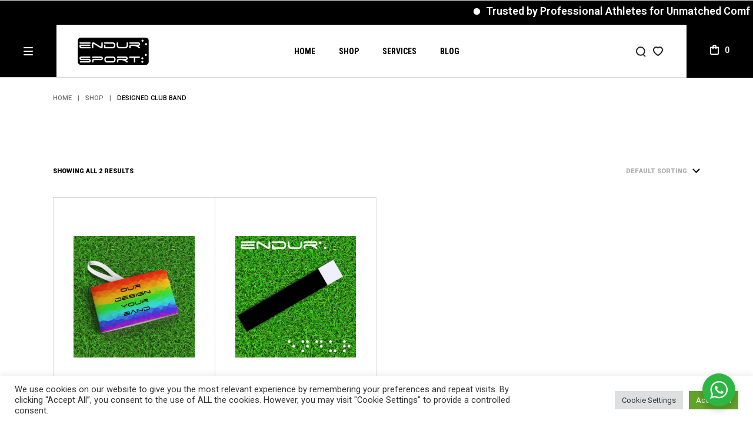

--- FILE ---
content_type: text/html; charset=UTF-8
request_url: https://endur.co.uk/product-tag/designed-club-band/?currency=EUR
body_size: 27598
content:
<!DOCTYPE html>
<html lang="en-GB" prefix="og: https://ogp.me/ns#">
<head>
	<meta charset="UTF-8">
	<meta name="viewport" content="width=device-width, initial-scale=1, user-scalable=yes">

	
<!-- Search Engine Optimization by Rank Math PRO - https://rankmath.com/ -->
<title>Designed Club Band - Endur Sport</title>
<meta name="robots" content="follow, noindex"/>
<meta property="og:locale" content="en_GB" />
<meta property="og:type" content="article" />
<meta property="og:title" content="Designed Club Band - Endur Sport" />
<meta property="og:url" content="https://endur.co.uk/product-tag/designed-club-band/" />
<meta property="og:site_name" content="Endur Sport" />
<meta property="article:publisher" content="https://www.facebook.com/endursports" />
<meta property="og:image" content="https://endur.co.uk/wp-content/uploads/2022/05/cropped-icon2.png" />
<meta property="og:image:secure_url" content="https://endur.co.uk/wp-content/uploads/2022/05/cropped-icon2.png" />
<meta property="og:image:width" content="512" />
<meta property="og:image:height" content="512" />
<meta property="og:image:type" content="image/png" />
<meta name="twitter:card" content="summary_large_image" />
<meta name="twitter:title" content="Designed Club Band - Endur Sport" />
<meta name="twitter:site" content="@endursports" />
<meta name="twitter:image" content="https://endur.co.uk/wp-content/uploads/2022/05/cropped-icon2.png" />
<meta name="twitter:label1" content="Products" />
<meta name="twitter:data1" content="2" />
<script type="application/ld+json" class="rank-math-schema-pro">{"@context":"https://schema.org","@graph":[{"@type":"Organization","@id":"https://endur.co.uk/#organization","name":"Endur Sport","sameAs":["https://www.facebook.com/endursports","https://twitter.com/endursports"]},{"@type":"WebSite","@id":"https://endur.co.uk/#website","url":"https://endur.co.uk","name":"Endur Sport","publisher":{"@id":"https://endur.co.uk/#organization"},"inLanguage":"en-GB"},{"@type":"CollectionPage","@id":"https://endur.co.uk/product-tag/designed-club-band/#webpage","url":"https://endur.co.uk/product-tag/designed-club-band/","name":"Designed Club Band - Endur Sport","isPartOf":{"@id":"https://endur.co.uk/#website"},"inLanguage":"en-GB"}]}</script>
<!-- /Rank Math WordPress SEO plugin -->

<link rel='dns-prefetch' href='//fonts.googleapis.com' />
<link href='https://fonts.gstatic.com' crossorigin rel='preconnect' />
<link rel="alternate" type="application/rss+xml" title="Endur Sport &raquo; Feed" href="https://endur.co.uk/feed/" />
<link rel="alternate" type="application/rss+xml" title="Endur Sport &raquo; Comments Feed" href="https://endur.co.uk/comments/feed/" />
<link rel="alternate" type="application/rss+xml" title="Endur Sport &raquo; Designed Club Band Tag Feed" href="https://endur.co.uk/product-tag/designed-club-band/feed/" />
<style id='wp-img-auto-sizes-contain-inline-css' type='text/css'>
img:is([sizes=auto i],[sizes^="auto," i]){contain-intrinsic-size:3000px 1500px}
/*# sourceURL=wp-img-auto-sizes-contain-inline-css */
</style>
<style id='wp-block-library-inline-css' type='text/css'>
:root{--wp-block-synced-color:#7a00df;--wp-block-synced-color--rgb:122,0,223;--wp-bound-block-color:var(--wp-block-synced-color);--wp-editor-canvas-background:#ddd;--wp-admin-theme-color:#007cba;--wp-admin-theme-color--rgb:0,124,186;--wp-admin-theme-color-darker-10:#006ba1;--wp-admin-theme-color-darker-10--rgb:0,107,160.5;--wp-admin-theme-color-darker-20:#005a87;--wp-admin-theme-color-darker-20--rgb:0,90,135;--wp-admin-border-width-focus:2px}@media (min-resolution:192dpi){:root{--wp-admin-border-width-focus:1.5px}}.wp-element-button{cursor:pointer}:root .has-very-light-gray-background-color{background-color:#eee}:root .has-very-dark-gray-background-color{background-color:#313131}:root .has-very-light-gray-color{color:#eee}:root .has-very-dark-gray-color{color:#313131}:root .has-vivid-green-cyan-to-vivid-cyan-blue-gradient-background{background:linear-gradient(135deg,#00d084,#0693e3)}:root .has-purple-crush-gradient-background{background:linear-gradient(135deg,#34e2e4,#4721fb 50%,#ab1dfe)}:root .has-hazy-dawn-gradient-background{background:linear-gradient(135deg,#faaca8,#dad0ec)}:root .has-subdued-olive-gradient-background{background:linear-gradient(135deg,#fafae1,#67a671)}:root .has-atomic-cream-gradient-background{background:linear-gradient(135deg,#fdd79a,#004a59)}:root .has-nightshade-gradient-background{background:linear-gradient(135deg,#330968,#31cdcf)}:root .has-midnight-gradient-background{background:linear-gradient(135deg,#020381,#2874fc)}:root{--wp--preset--font-size--normal:16px;--wp--preset--font-size--huge:42px}.has-regular-font-size{font-size:1em}.has-larger-font-size{font-size:2.625em}.has-normal-font-size{font-size:var(--wp--preset--font-size--normal)}.has-huge-font-size{font-size:var(--wp--preset--font-size--huge)}.has-text-align-center{text-align:center}.has-text-align-left{text-align:left}.has-text-align-right{text-align:right}.has-fit-text{white-space:nowrap!important}#end-resizable-editor-section{display:none}.aligncenter{clear:both}.items-justified-left{justify-content:flex-start}.items-justified-center{justify-content:center}.items-justified-right{justify-content:flex-end}.items-justified-space-between{justify-content:space-between}.screen-reader-text{border:0;clip-path:inset(50%);height:1px;margin:-1px;overflow:hidden;padding:0;position:absolute;width:1px;word-wrap:normal!important}.screen-reader-text:focus{background-color:#ddd;clip-path:none;color:#444;display:block;font-size:1em;height:auto;left:5px;line-height:normal;padding:15px 23px 14px;text-decoration:none;top:5px;width:auto;z-index:100000}html :where(.has-border-color){border-style:solid}html :where([style*=border-top-color]){border-top-style:solid}html :where([style*=border-right-color]){border-right-style:solid}html :where([style*=border-bottom-color]){border-bottom-style:solid}html :where([style*=border-left-color]){border-left-style:solid}html :where([style*=border-width]){border-style:solid}html :where([style*=border-top-width]){border-top-style:solid}html :where([style*=border-right-width]){border-right-style:solid}html :where([style*=border-bottom-width]){border-bottom-style:solid}html :where([style*=border-left-width]){border-left-style:solid}html :where(img[class*=wp-image-]){height:auto;max-width:100%}:where(figure){margin:0 0 1em}html :where(.is-position-sticky){--wp-admin--admin-bar--position-offset:var(--wp-admin--admin-bar--height,0px)}@media screen and (max-width:600px){html :where(.is-position-sticky){--wp-admin--admin-bar--position-offset:0px}}

/*# sourceURL=wp-block-library-inline-css */
</style><style id='global-styles-inline-css' type='text/css'>
:root{--wp--preset--aspect-ratio--square: 1;--wp--preset--aspect-ratio--4-3: 4/3;--wp--preset--aspect-ratio--3-4: 3/4;--wp--preset--aspect-ratio--3-2: 3/2;--wp--preset--aspect-ratio--2-3: 2/3;--wp--preset--aspect-ratio--16-9: 16/9;--wp--preset--aspect-ratio--9-16: 9/16;--wp--preset--color--black: #000000;--wp--preset--color--cyan-bluish-gray: #abb8c3;--wp--preset--color--white: #ffffff;--wp--preset--color--pale-pink: #f78da7;--wp--preset--color--vivid-red: #cf2e2e;--wp--preset--color--luminous-vivid-orange: #ff6900;--wp--preset--color--luminous-vivid-amber: #fcb900;--wp--preset--color--light-green-cyan: #7bdcb5;--wp--preset--color--vivid-green-cyan: #00d084;--wp--preset--color--pale-cyan-blue: #8ed1fc;--wp--preset--color--vivid-cyan-blue: #0693e3;--wp--preset--color--vivid-purple: #9b51e0;--wp--preset--gradient--vivid-cyan-blue-to-vivid-purple: linear-gradient(135deg,rgb(6,147,227) 0%,rgb(155,81,224) 100%);--wp--preset--gradient--light-green-cyan-to-vivid-green-cyan: linear-gradient(135deg,rgb(122,220,180) 0%,rgb(0,208,130) 100%);--wp--preset--gradient--luminous-vivid-amber-to-luminous-vivid-orange: linear-gradient(135deg,rgb(252,185,0) 0%,rgb(255,105,0) 100%);--wp--preset--gradient--luminous-vivid-orange-to-vivid-red: linear-gradient(135deg,rgb(255,105,0) 0%,rgb(207,46,46) 100%);--wp--preset--gradient--very-light-gray-to-cyan-bluish-gray: linear-gradient(135deg,rgb(238,238,238) 0%,rgb(169,184,195) 100%);--wp--preset--gradient--cool-to-warm-spectrum: linear-gradient(135deg,rgb(74,234,220) 0%,rgb(151,120,209) 20%,rgb(207,42,186) 40%,rgb(238,44,130) 60%,rgb(251,105,98) 80%,rgb(254,248,76) 100%);--wp--preset--gradient--blush-light-purple: linear-gradient(135deg,rgb(255,206,236) 0%,rgb(152,150,240) 100%);--wp--preset--gradient--blush-bordeaux: linear-gradient(135deg,rgb(254,205,165) 0%,rgb(254,45,45) 50%,rgb(107,0,62) 100%);--wp--preset--gradient--luminous-dusk: linear-gradient(135deg,rgb(255,203,112) 0%,rgb(199,81,192) 50%,rgb(65,88,208) 100%);--wp--preset--gradient--pale-ocean: linear-gradient(135deg,rgb(255,245,203) 0%,rgb(182,227,212) 50%,rgb(51,167,181) 100%);--wp--preset--gradient--electric-grass: linear-gradient(135deg,rgb(202,248,128) 0%,rgb(113,206,126) 100%);--wp--preset--gradient--midnight: linear-gradient(135deg,rgb(2,3,129) 0%,rgb(40,116,252) 100%);--wp--preset--font-size--small: 13px;--wp--preset--font-size--medium: 20px;--wp--preset--font-size--large: 36px;--wp--preset--font-size--x-large: 42px;--wp--preset--spacing--20: 0.44rem;--wp--preset--spacing--30: 0.67rem;--wp--preset--spacing--40: 1rem;--wp--preset--spacing--50: 1.5rem;--wp--preset--spacing--60: 2.25rem;--wp--preset--spacing--70: 3.38rem;--wp--preset--spacing--80: 5.06rem;--wp--preset--shadow--natural: 6px 6px 9px rgba(0, 0, 0, 0.2);--wp--preset--shadow--deep: 12px 12px 50px rgba(0, 0, 0, 0.4);--wp--preset--shadow--sharp: 6px 6px 0px rgba(0, 0, 0, 0.2);--wp--preset--shadow--outlined: 6px 6px 0px -3px rgb(255, 255, 255), 6px 6px rgb(0, 0, 0);--wp--preset--shadow--crisp: 6px 6px 0px rgb(0, 0, 0);}:where(.is-layout-flex){gap: 0.5em;}:where(.is-layout-grid){gap: 0.5em;}body .is-layout-flex{display: flex;}.is-layout-flex{flex-wrap: wrap;align-items: center;}.is-layout-flex > :is(*, div){margin: 0;}body .is-layout-grid{display: grid;}.is-layout-grid > :is(*, div){margin: 0;}:where(.wp-block-columns.is-layout-flex){gap: 2em;}:where(.wp-block-columns.is-layout-grid){gap: 2em;}:where(.wp-block-post-template.is-layout-flex){gap: 1.25em;}:where(.wp-block-post-template.is-layout-grid){gap: 1.25em;}.has-black-color{color: var(--wp--preset--color--black) !important;}.has-cyan-bluish-gray-color{color: var(--wp--preset--color--cyan-bluish-gray) !important;}.has-white-color{color: var(--wp--preset--color--white) !important;}.has-pale-pink-color{color: var(--wp--preset--color--pale-pink) !important;}.has-vivid-red-color{color: var(--wp--preset--color--vivid-red) !important;}.has-luminous-vivid-orange-color{color: var(--wp--preset--color--luminous-vivid-orange) !important;}.has-luminous-vivid-amber-color{color: var(--wp--preset--color--luminous-vivid-amber) !important;}.has-light-green-cyan-color{color: var(--wp--preset--color--light-green-cyan) !important;}.has-vivid-green-cyan-color{color: var(--wp--preset--color--vivid-green-cyan) !important;}.has-pale-cyan-blue-color{color: var(--wp--preset--color--pale-cyan-blue) !important;}.has-vivid-cyan-blue-color{color: var(--wp--preset--color--vivid-cyan-blue) !important;}.has-vivid-purple-color{color: var(--wp--preset--color--vivid-purple) !important;}.has-black-background-color{background-color: var(--wp--preset--color--black) !important;}.has-cyan-bluish-gray-background-color{background-color: var(--wp--preset--color--cyan-bluish-gray) !important;}.has-white-background-color{background-color: var(--wp--preset--color--white) !important;}.has-pale-pink-background-color{background-color: var(--wp--preset--color--pale-pink) !important;}.has-vivid-red-background-color{background-color: var(--wp--preset--color--vivid-red) !important;}.has-luminous-vivid-orange-background-color{background-color: var(--wp--preset--color--luminous-vivid-orange) !important;}.has-luminous-vivid-amber-background-color{background-color: var(--wp--preset--color--luminous-vivid-amber) !important;}.has-light-green-cyan-background-color{background-color: var(--wp--preset--color--light-green-cyan) !important;}.has-vivid-green-cyan-background-color{background-color: var(--wp--preset--color--vivid-green-cyan) !important;}.has-pale-cyan-blue-background-color{background-color: var(--wp--preset--color--pale-cyan-blue) !important;}.has-vivid-cyan-blue-background-color{background-color: var(--wp--preset--color--vivid-cyan-blue) !important;}.has-vivid-purple-background-color{background-color: var(--wp--preset--color--vivid-purple) !important;}.has-black-border-color{border-color: var(--wp--preset--color--black) !important;}.has-cyan-bluish-gray-border-color{border-color: var(--wp--preset--color--cyan-bluish-gray) !important;}.has-white-border-color{border-color: var(--wp--preset--color--white) !important;}.has-pale-pink-border-color{border-color: var(--wp--preset--color--pale-pink) !important;}.has-vivid-red-border-color{border-color: var(--wp--preset--color--vivid-red) !important;}.has-luminous-vivid-orange-border-color{border-color: var(--wp--preset--color--luminous-vivid-orange) !important;}.has-luminous-vivid-amber-border-color{border-color: var(--wp--preset--color--luminous-vivid-amber) !important;}.has-light-green-cyan-border-color{border-color: var(--wp--preset--color--light-green-cyan) !important;}.has-vivid-green-cyan-border-color{border-color: var(--wp--preset--color--vivid-green-cyan) !important;}.has-pale-cyan-blue-border-color{border-color: var(--wp--preset--color--pale-cyan-blue) !important;}.has-vivid-cyan-blue-border-color{border-color: var(--wp--preset--color--vivid-cyan-blue) !important;}.has-vivid-purple-border-color{border-color: var(--wp--preset--color--vivid-purple) !important;}.has-vivid-cyan-blue-to-vivid-purple-gradient-background{background: var(--wp--preset--gradient--vivid-cyan-blue-to-vivid-purple) !important;}.has-light-green-cyan-to-vivid-green-cyan-gradient-background{background: var(--wp--preset--gradient--light-green-cyan-to-vivid-green-cyan) !important;}.has-luminous-vivid-amber-to-luminous-vivid-orange-gradient-background{background: var(--wp--preset--gradient--luminous-vivid-amber-to-luminous-vivid-orange) !important;}.has-luminous-vivid-orange-to-vivid-red-gradient-background{background: var(--wp--preset--gradient--luminous-vivid-orange-to-vivid-red) !important;}.has-very-light-gray-to-cyan-bluish-gray-gradient-background{background: var(--wp--preset--gradient--very-light-gray-to-cyan-bluish-gray) !important;}.has-cool-to-warm-spectrum-gradient-background{background: var(--wp--preset--gradient--cool-to-warm-spectrum) !important;}.has-blush-light-purple-gradient-background{background: var(--wp--preset--gradient--blush-light-purple) !important;}.has-blush-bordeaux-gradient-background{background: var(--wp--preset--gradient--blush-bordeaux) !important;}.has-luminous-dusk-gradient-background{background: var(--wp--preset--gradient--luminous-dusk) !important;}.has-pale-ocean-gradient-background{background: var(--wp--preset--gradient--pale-ocean) !important;}.has-electric-grass-gradient-background{background: var(--wp--preset--gradient--electric-grass) !important;}.has-midnight-gradient-background{background: var(--wp--preset--gradient--midnight) !important;}.has-small-font-size{font-size: var(--wp--preset--font-size--small) !important;}.has-medium-font-size{font-size: var(--wp--preset--font-size--medium) !important;}.has-large-font-size{font-size: var(--wp--preset--font-size--large) !important;}.has-x-large-font-size{font-size: var(--wp--preset--font-size--x-large) !important;}
/*# sourceURL=global-styles-inline-css */
</style>

<style id='classic-theme-styles-inline-css' type='text/css'>
/*! This file is auto-generated */
.wp-block-button__link{color:#fff;background-color:#32373c;border-radius:9999px;box-shadow:none;text-decoration:none;padding:calc(.667em + 2px) calc(1.333em + 2px);font-size:1.125em}.wp-block-file__button{background:#32373c;color:#fff;text-decoration:none}
/*# sourceURL=/wp-includes/css/classic-themes.min.css */
</style>
<style id='woocommerce-inline-inline-css' type='text/css'>
.woocommerce form .form-row .required { visibility: visible; }
/*# sourceURL=woocommerce-inline-inline-css */
</style>
<link rel='stylesheet' id='wpo_min-header-0-css' href='https://endur.co.uk/wp-content/cache/wpo-minify/1764748519/assets/wpo-minify-header-1997086b.min.css' type='text/css' media='all' />
<script type="text/javascript" id="WCPAY_ASSETS-js-extra">
/* <![CDATA[ */
var wcpayAssets = {"url":"https://endur.co.uk/wp-content/plugins/woocommerce-payments/dist/"};
//# sourceURL=WCPAY_ASSETS-js-extra
/* ]]> */
</script>
<script type="text/javascript" id="wpo_min-header-0-js-extra">
/* <![CDATA[ */
var Cli_Data = {"nn_cookie_ids":[],"cookielist":[],"non_necessary_cookies":[],"ccpaEnabled":"","ccpaRegionBased":"","ccpaBarEnabled":"","strictlyEnabled":["necessary","obligatoire"],"ccpaType":"gdpr","js_blocking":"1","custom_integration":"","triggerDomRefresh":"","secure_cookies":""};
var cli_cookiebar_settings = {"animate_speed_hide":"500","animate_speed_show":"500","background":"#FFF","border":"#b1a6a6c2","border_on":"","button_1_button_colour":"#61a229","button_1_button_hover":"#4e8221","button_1_link_colour":"#fff","button_1_as_button":"1","button_1_new_win":"","button_2_button_colour":"#333","button_2_button_hover":"#292929","button_2_link_colour":"#444","button_2_as_button":"","button_2_hidebar":"","button_3_button_colour":"#dedfe0","button_3_button_hover":"#b2b2b3","button_3_link_colour":"#333333","button_3_as_button":"1","button_3_new_win":"","button_4_button_colour":"#dedfe0","button_4_button_hover":"#b2b2b3","button_4_link_colour":"#333333","button_4_as_button":"1","button_7_button_colour":"#61a229","button_7_button_hover":"#4e8221","button_7_link_colour":"#fff","button_7_as_button":"1","button_7_new_win":"","font_family":"inherit","header_fix":"","notify_animate_hide":"1","notify_animate_show":"","notify_div_id":"#cookie-law-info-bar","notify_position_horizontal":"right","notify_position_vertical":"bottom","scroll_close":"","scroll_close_reload":"","accept_close_reload":"","reject_close_reload":"","showagain_tab":"","showagain_background":"#fff","showagain_border":"#000","showagain_div_id":"#cookie-law-info-again","showagain_x_position":"100px","text":"#333333","show_once_yn":"","show_once":"10000","logging_on":"","as_popup":"","popup_overlay":"1","bar_heading_text":"","cookie_bar_as":"banner","popup_showagain_position":"bottom-right","widget_position":"left"};
var log_object = {"ajax_url":"https://endur.co.uk/wp-admin/admin-ajax.php"};
//# sourceURL=wpo_min-header-0-js-extra
/* ]]> */
</script>
<script type="text/javascript" src="https://endur.co.uk/wp-content/cache/wpo-minify/1764748519/assets/wpo-minify-header-468b18ba.min.js" id="wpo_min-header-0-js"></script>
<script type="text/javascript" id="wpo_min-header-1-js-extra">
/* <![CDATA[ */
var wc_cart_fragments_params = {"ajax_url":"/wp-admin/admin-ajax.php","wc_ajax_url":"/?wc-ajax=%%endpoint%%","cart_hash_key":"wc_cart_hash_1510ab2bfd9b824e6275caa7e35ce0af","fragment_name":"wc_fragments_1510ab2bfd9b824e6275caa7e35ce0af","request_timeout":"5000"};
var wc_add_to_cart_params = {"ajax_url":"/wp-admin/admin-ajax.php","wc_ajax_url":"/?wc-ajax=%%endpoint%%","i18n_view_cart":"View basket","cart_url":"https://endur.co.uk/cart-3/","is_cart":"","cart_redirect_after_add":"no"};
var woocommerce_params = {"ajax_url":"/wp-admin/admin-ajax.php","wc_ajax_url":"/?wc-ajax=%%endpoint%%","i18n_password_show":"Show password","i18n_password_hide":"Hide password"};
//# sourceURL=wpo_min-header-1-js-extra
/* ]]> */
</script>
<script type="text/javascript" src="https://endur.co.uk/wp-content/cache/wpo-minify/1764748519/assets/wpo-minify-header-e7de486d.min.js" id="wpo_min-header-1-js" defer="defer" data-wp-strategy="defer"></script>
<script type="text/javascript" id="wpo_min-header-2-js-extra">
/* <![CDATA[ */
var pwgc = {"ajaxurl":"/wp-admin/admin-ajax.php","denomination_attribute_slug":"gift-card-amount","other_amount_prompt":"Other amount","reload_key":"pw_gift_card_reload_number","decimal_places":"2","decimal_separator":".","thousand_separator":",","max_message_characters":"500","balance_check_icon":"\u003Ci class=\"fas fa-cog fa-spin fa-3x\"\u003E\u003C/i\u003E","allow_multiple_recipients":"no","pikaday":{"format":"YYYY-MM-DD","firstDay":0},"i18n":{"custom_amount_required_error":"Required","debit_amount_prompt":"Amount to debit?","debit_note_prompt":"Note","min_amount_error":"Minimum amount is &pound;","max_amount_error":"Maximum amount is &pound;","invalid_recipient_error":"The \"To\" field should only contain email addresses. The following recipients do not look like valid email addresses:","previousMonth":"","nextMonth":"","jan":"January","feb":"February","mar":"March","apr":"April","may":"May","jun":"June","jul":"July","aug":"August","sep":"September","oct":"October","nov":"November","dec":"December","sun":"Sun","mon":"Mon","tue":"Tue","wed":"Wed","thu":"Thu","fri":"Fri","sat":"Sat","sunday":"Sunday","monday":"Monday","tuesday":"Tuesday","wednesday":"Wednesday","thursday":"Thursday","friday":"Friday","saturday":"Saturday"},"nonces":{"check_balance":"a45fb898cd","debit_balance":"742d0ce145","apply_gift_card":"9237b563f5","remove_card":"8260977403"},"preview_email_url":"https://endur.co.uk?pwgc=1768980601","preview_email_pdf":"","example_gift_card_number":"1234-WXYZ-5678-ABCD","auto_focus_other_amount":"1"};
//# sourceURL=wpo_min-header-2-js-extra
/* ]]> */
</script>
<script type="text/javascript" src="https://endur.co.uk/wp-content/cache/wpo-minify/1764748519/assets/wpo-minify-header-a4e909aa.min.js" id="wpo_min-header-2-js"></script>
<link rel="https://api.w.org/" href="https://endur.co.uk/wp-json/" /><link rel="alternate" title="JSON" type="application/json" href="https://endur.co.uk/wp-json/wp/v2/product_tag/232" /><link rel="EditURI" type="application/rsd+xml" title="RSD" href="https://endur.co.uk/xmlrpc.php?rsd" />
<meta name="generator" content="WordPress 6.9" />
<!-- HFCM by 99 Robots - Snippet # 1: facebook -->
<!-- Facebook Pixel Code -->
<script>
  !function(f,b,e,v,n,t,s)
  {if(f.fbq)return;n=f.fbq=function(){n.callMethod?
  n.callMethod.apply(n,arguments):n.queue.push(arguments)};
  if(!f._fbq)f._fbq=n;n.push=n;n.loaded=!0;n.version='2.0';
  n.queue=[];t=b.createElement(e);t.async=!0;
  t.src=v;s=b.getElementsByTagName(e)[0];
  s.parentNode.insertBefore(t,s)}(window, document,'script',
  'https://connect.facebook.net/en_US/fbevents.js');
  fbq('init', '3255934478024602');
  fbq('track', 'PageView');
</script>
<noscript>
  <img height="1" width="1" style="display:none" 
       src="https://www.facebook.com/tr?id=3255934478024602&ev=PageView&noscript=1"/>
</noscript>
<!-- End Facebook Pixel Code -->
<meta name="facebook-domain-verification" content="h8fl0trdr5grw5df97rg5w2efrj5i9" />
<!-- /end HFCM by 99 Robots -->
<!-- HFCM by 99 Robots - Snippet # 2: recapture -->
<script src="https://www.google.com/recaptcha/enterprise.js?render=6Lf5zjEhAAAAAGOpFsemdgtB3daAecf1IGGUAiP_"></script>
<script>
grecaptcha.enterprise.ready(function() {
    grecaptcha.enterprise.execute('6Lf5zjEhAAAAAGOpFsemdgtB3daAecf1IGGUAiP_', {action: 'login'}).then(function(token) {
       ...
    });
});
</script>
<!-- /end HFCM by 99 Robots -->
<!-- HFCM by 99 Robots - Snippet # 3: fb ad1 -->
<!-- Meta Pixel Code -->
<script>
!function(f,b,e,v,n,t,s)
{if(f.fbq)return;n=f.fbq=function(){n.callMethod?
n.callMethod.apply(n,arguments):n.queue.push(arguments)};
if(!f._fbq)f._fbq=n;n.push=n;n.loaded=!0;n.version='2.0';
n.queue=[];t=b.createElement(e);t.async=!0;
t.src=v;s=b.getElementsByTagName(e)[0];
s.parentNode.insertBefore(t,s)}(window, document,'script',
'https://connect.facebook.net/en_US/fbevents.js');
fbq('init', '534176181896842');
fbq('track', 'PageView');
</script>
<noscript><img height="1" width="1" style="display:none"
src="https://www.facebook.com/tr?id=534176181896842&ev=PageView&noscript=1"
/></noscript>
<!-- End Meta Pixel Code -->
<!-- /end HFCM by 99 Robots -->
<!-- HFCM by 99 Robots - Snippet # 4: google -->
<meta name="google-site-verification" content="XqLx8W3XHugkUv5RnwBo-9X9KxcHpsGXKEF82xDDr2c" />
<!-- /end HFCM by 99 Robots -->
        <!-- MailerLite Universal -->
        <script>
            (function(w,d,e,u,f,l,n){w[f]=w[f]||function(){(w[f].q=w[f].q||[])
                .push(arguments);},l=d.createElement(e),l.async=1,l.src=u,
                n=d.getElementsByTagName(e)[0],n.parentNode.insertBefore(l,n);})
            (window,document,'script','https://assets.mailerlite.com/js/universal.js','ml');
            ml('account', '839803');
            ml('enablePopups', true);
        </script>
        <!-- End MailerLite Universal -->
        
        <script type="text/javascript">
            var jQueryMigrateHelperHasSentDowngrade = false;

			window.onerror = function( msg, url, line, col, error ) {
				// Break out early, do not processing if a downgrade reqeust was already sent.
				if ( jQueryMigrateHelperHasSentDowngrade ) {
					return true;
                }

				var xhr = new XMLHttpRequest();
				var nonce = 'b67e3a277c';
				var jQueryFunctions = [
					'andSelf',
					'browser',
					'live',
					'boxModel',
					'support.boxModel',
					'size',
					'swap',
					'clean',
					'sub',
                ];
				var match_pattern = /\)\.(.+?) is not a function/;
                var erroredFunction = msg.match( match_pattern );

                // If there was no matching functions, do not try to downgrade.
                if ( null === erroredFunction || typeof erroredFunction !== 'object' || typeof erroredFunction[1] === "undefined" || -1 === jQueryFunctions.indexOf( erroredFunction[1] ) ) {
                    return true;
                }

                // Set that we've now attempted a downgrade request.
                jQueryMigrateHelperHasSentDowngrade = true;

				xhr.open( 'POST', 'https://endur.co.uk/wp-admin/admin-ajax.php' );
				xhr.setRequestHeader( 'Content-Type', 'application/x-www-form-urlencoded' );
				xhr.onload = function () {
					var response,
                        reload = false;

					if ( 200 === xhr.status ) {
                        try {
                        	response = JSON.parse( xhr.response );

                        	reload = response.data.reload;
                        } catch ( e ) {
                        	reload = false;
                        }
                    }

					// Automatically reload the page if a deprecation caused an automatic downgrade, ensure visitors get the best possible experience.
					if ( reload ) {
						location.reload();
                    }
				};

				xhr.send( encodeURI( 'action=jquery-migrate-downgrade-version&_wpnonce=' + nonce ) );

				// Suppress error alerts in older browsers
				return true;
			}
        </script>

		<!-- Google site verification - Google for WooCommerce -->
<meta name="google-site-verification" content="XqLx8W3XHugkUv5RnwBo-9X9KxcHpsGXKEF82xDDr2c" />
	<noscript><style>.woocommerce-product-gallery{ opacity: 1 !important; }</style></noscript>
	<meta name="generator" content="Elementor 3.28.3; features: additional_custom_breakpoints, e_local_google_fonts; settings: css_print_method-external, google_font-enabled, font_display-swap">
			<script  type="text/javascript">
				!function(f,b,e,v,n,t,s){if(f.fbq)return;n=f.fbq=function(){n.callMethod?
					n.callMethod.apply(n,arguments):n.queue.push(arguments)};if(!f._fbq)f._fbq=n;
					n.push=n;n.loaded=!0;n.version='2.0';n.queue=[];t=b.createElement(e);t.async=!0;
					t.src=v;s=b.getElementsByTagName(e)[0];s.parentNode.insertBefore(t,s)}(window,
					document,'script','https://connect.facebook.net/en_US/fbevents.js');
			</script>
			<!-- WooCommerce Facebook Integration Begin -->
			<script  type="text/javascript">

			fbq('init', '3255934478024602', {}, {
    "agent": "woocommerce-9.8.5-3.5.2"
});

				fbq( 'track', 'PageView', {
    "source": "woocommerce",
    "version": "9.8.5",
    "pluginVersion": "3.5.2"
} );

				document.addEventListener( 'DOMContentLoaded', function() {
					// Insert placeholder for events injected when a product is added to the cart through AJAX.
					document.body.insertAdjacentHTML( 'beforeend', '<div class=\"wc-facebook-pixel-event-placeholder\"></div>' );
				}, false );

			</script>
			<!-- WooCommerce Facebook Integration End -->
						<style>
				.e-con.e-parent:nth-of-type(n+4):not(.e-lazyloaded):not(.e-no-lazyload),
				.e-con.e-parent:nth-of-type(n+4):not(.e-lazyloaded):not(.e-no-lazyload) * {
					background-image: none !important;
				}
				@media screen and (max-height: 1024px) {
					.e-con.e-parent:nth-of-type(n+3):not(.e-lazyloaded):not(.e-no-lazyload),
					.e-con.e-parent:nth-of-type(n+3):not(.e-lazyloaded):not(.e-no-lazyload) * {
						background-image: none !important;
					}
				}
				@media screen and (max-height: 640px) {
					.e-con.e-parent:nth-of-type(n+2):not(.e-lazyloaded):not(.e-no-lazyload),
					.e-con.e-parent:nth-of-type(n+2):not(.e-lazyloaded):not(.e-no-lazyload) * {
						background-image: none !important;
					}
				}
			</style>
			<meta name="generator" content="Powered by Slider Revolution 6.6.12 - responsive, Mobile-Friendly Slider Plugin for WordPress with comfortable drag and drop interface." />
<style> 
.runtext-container {
    background:#000000;
    border: 1px solid #000000;
    }
.runtext-container .holder a{ 
    color: #ffffff;
    font-size: 18px;
    font-weight: 600;
}
.text-container a:before {
    background-color: #ffffff;
}
.runtext-container .holder a:hover{
	color:#ffffff;
}
.text-container a:hover::before {
    background-color: #ffffff;
}
</style><div class="runtext-container">
    <div class="main-runtext">
        <marquee direction="" scrolldelay="85" onmouseover="this.stop();"
            onmouseout="this.start();">

            <div class="holder">
                <div class="text-container"><a class="fancybox" href="" >Trusted by Professional Athletes for Unmatched Comfort | Premium Soft Cotton &amp; Nylon Blend | Worldwide Shipping Available | |Trusted by Professional Athletes for Unmatched Comfort | Premium Soft Cotton &amp; Nylon Blend | Worldwide Shipping Available | Trusted by Professional Athletes for Unmatched Comfort | Premium Soft Cotton &amp; Nylon Blend | Worldwide Shipping Available</a>
    </div>            </div>
        </marquee>
    </div>
</div>
<link rel="icon" href="https://endur.co.uk/wp-content/uploads/2022/05/cropped-icon2-32x32.png" sizes="32x32" />
<link rel="icon" href="https://endur.co.uk/wp-content/uploads/2022/05/cropped-icon2-192x192.png" sizes="192x192" />
<link rel="apple-touch-icon" href="https://endur.co.uk/wp-content/uploads/2022/05/cropped-icon2-180x180.png" />
<meta name="msapplication-TileImage" content="https://endur.co.uk/wp-content/uploads/2022/05/cropped-icon2-270x270.png" />
<script>function setREVStartSize(e){
			//window.requestAnimationFrame(function() {
				window.RSIW = window.RSIW===undefined ? window.innerWidth : window.RSIW;
				window.RSIH = window.RSIH===undefined ? window.innerHeight : window.RSIH;
				try {
					var pw = document.getElementById(e.c).parentNode.offsetWidth,
						newh;
					pw = pw===0 || isNaN(pw) || (e.l=="fullwidth" || e.layout=="fullwidth") ? window.RSIW : pw;
					e.tabw = e.tabw===undefined ? 0 : parseInt(e.tabw);
					e.thumbw = e.thumbw===undefined ? 0 : parseInt(e.thumbw);
					e.tabh = e.tabh===undefined ? 0 : parseInt(e.tabh);
					e.thumbh = e.thumbh===undefined ? 0 : parseInt(e.thumbh);
					e.tabhide = e.tabhide===undefined ? 0 : parseInt(e.tabhide);
					e.thumbhide = e.thumbhide===undefined ? 0 : parseInt(e.thumbhide);
					e.mh = e.mh===undefined || e.mh=="" || e.mh==="auto" ? 0 : parseInt(e.mh,0);
					if(e.layout==="fullscreen" || e.l==="fullscreen")
						newh = Math.max(e.mh,window.RSIH);
					else{
						e.gw = Array.isArray(e.gw) ? e.gw : [e.gw];
						for (var i in e.rl) if (e.gw[i]===undefined || e.gw[i]===0) e.gw[i] = e.gw[i-1];
						e.gh = e.el===undefined || e.el==="" || (Array.isArray(e.el) && e.el.length==0)? e.gh : e.el;
						e.gh = Array.isArray(e.gh) ? e.gh : [e.gh];
						for (var i in e.rl) if (e.gh[i]===undefined || e.gh[i]===0) e.gh[i] = e.gh[i-1];
											
						var nl = new Array(e.rl.length),
							ix = 0,
							sl;
						e.tabw = e.tabhide>=pw ? 0 : e.tabw;
						e.thumbw = e.thumbhide>=pw ? 0 : e.thumbw;
						e.tabh = e.tabhide>=pw ? 0 : e.tabh;
						e.thumbh = e.thumbhide>=pw ? 0 : e.thumbh;
						for (var i in e.rl) nl[i] = e.rl[i]<window.RSIW ? 0 : e.rl[i];
						sl = nl[0];
						for (var i in nl) if (sl>nl[i] && nl[i]>0) { sl = nl[i]; ix=i;}
						var m = pw>(e.gw[ix]+e.tabw+e.thumbw) ? 1 : (pw-(e.tabw+e.thumbw)) / (e.gw[ix]);
						newh =  (e.gh[ix] * m) + (e.tabh + e.thumbh);
					}
					var el = document.getElementById(e.c);
					if (el!==null && el) el.style.height = newh+"px";
					el = document.getElementById(e.c+"_wrapper");
					if (el!==null && el) {
						el.style.height = newh+"px";
						el.style.display = "block";
					}
				} catch(e){
					console.log("Failure at Presize of Slider:" + e)
				}
			//});
		  };</script>
		<style type="text/css" id="wp-custom-css">
			.yith-wcwl-add-to-wishlist {
    display: none; !important
}

.shipping-calculator-button{
    display: none; !important
}

.wopb-quickview-btn {
    display: none; !important
}

.wopb-cart-after {
    display: none; !important
}



#qodef-woo-page.qodef--single .product_meta{
    display: none; !important
} 
.qodef-woo-product-list .qodef-e-inner:hover .qodef-e-media>.qodef-e-media-image {
    opacity: 1 !important;
}
.qodef-woo-product-list .qodef-e-inner:hover .qodef-e-media-inner {
    opacity: 0 !important;
}
#qodef-woo-page.qodef--single form.cart+.yith-wcwl-add-to-wishlist+:not(.product_meta), #yith-quick-view-content.single-product form.cart+.yith-wcwl-add-to-wishlist+:not(.product_meta) {
    display: none; !important
} 

.yith-wcwl-add-button {
    display: none; !important
} 

#qodef-woo-page.qodef--single .entry-summary .yith-wcwl-add-to-wishlist {
    display: none; !important
}

#qodef-page-content-bottom {
    background: #fff;
    padding: 124px 0 74px;
}

#qodef-woo-page.qodef--single .woocommerce-tabs .wc-tabs li:last-child, #yith-quick-view-content.single-product .woocommerce-tabs .wc-tabs li:last-child {
    display: none; !important
}

@media screen and (max-width: 800px){
.x-slider-container.above {
    display: none;
}
	
@media only screen and (max-width:767px){
   .wp-block-themepunch-revslider{
      display: none;
   }
}
	
.swiper-wrapper.disabled {
    transform: translate3d(0px, 0, 0) !important;
}
.swiper-pagination.disabled {
    display: none;
}
	
#woocommerce-shipping-destination {
    display: none; !important
}
	
	#qodef-woo-page .qodef-woo-product-title, #yith-quick-view-modal .qodef-woo-product-title, .qodef-woo-shortcode .qodef-woo-product-title
	{
    font-size: 40px; !important
}
	
	#qodef-woo-page.qodef--single .entry-summary .price, #yith-quick-view-content.single-product .entry-summary .price {
    font-size: 18px; !important

}
		</style>
		
		<!-- Global site tag (gtag.js) - Google Ads: AW-11163032952 - Google for WooCommerce -->
		<script async src="https://www.googletagmanager.com/gtag/js?id=AW-11163032952"></script>
		<script>
			window.dataLayer = window.dataLayer || [];
			function gtag() { dataLayer.push(arguments); }
			gtag( 'consent', 'default', {
				analytics_storage: 'denied',
				ad_storage: 'denied',
				ad_user_data: 'denied',
				ad_personalization: 'denied',
				region: ['AT', 'BE', 'BG', 'HR', 'CY', 'CZ', 'DK', 'EE', 'FI', 'FR', 'DE', 'GR', 'HU', 'IS', 'IE', 'IT', 'LV', 'LI', 'LT', 'LU', 'MT', 'NL', 'NO', 'PL', 'PT', 'RO', 'SK', 'SI', 'ES', 'SE', 'GB', 'CH'],
				wait_for_update: 500,
			} );
			gtag('js', new Date());
			gtag('set', 'developer_id.dOGY3NW', true);
			gtag("config", "AW-11163032952", { "groups": "GLA", "send_page_view": false });		</script>

		<style id="yellow-pencil">
/*
	The following CSS codes are created by the YellowPencil plugin.
	https://yellowpencil.waspthemes.com/
*/
.entry-summary ins bdi{font-size:23px;}.entry-summary del bdi{font-size:23px;}.value span span span span{font-size:15px;font-family:'Roboto Condensed', sans-serif;}.qodef-title--breadcrumbs .qodef-breadcrumbs{font-size:8px;}.product .entry-summary h1{font-family:'Roboto Condensed', sans-serif;}.price .woocommerce-Price-amount bdi{font-family:'Roboto', sans-serif;}.variations tr label{font-family:'Roboto Condensed', sans-serif;}.single_variation_wrap .woocommerce-variation-add-to-cart .single_add_to_cart_button{-webkit-transform:translatex(0px) translatey(0px);-ms-transform:translatex(0px) translatey(0px);transform:translatex(0px) translatey(0px);font-family:'Roboto Condensed', sans-serif;}.runtext-container .main-runtext{display:inline-block;-webkit-transform:translatex(0px) translatey(0px) !important;-ms-transform:translatex(0px) translatey(0px) !important;transform:translatex(0px) translatey(0px) !important;}.qodef-header-wrapper .qodef-header-navigation .menu > .menu-item > a .qodef-menu-item-text{font-family:'Roboto Condensed', sans-serif;}@media (min-width:769px){#qodef-woo-page .related h2{font-size:55px !important;}}@media (min-width:1025px){#qodef-woo-page .entry-summary h1{font-size:55px;}}
</style><link rel='stylesheet' id='wpo_min-footer-0-css' href='https://endur.co.uk/wp-content/cache/wpo-minify/1764748519/assets/wpo-minify-footer-311a3b1f.min.css' type='text/css' media='all' />
</head>
<body class="archive tax-product_tag term-designed-club-band term-232 wp-theme-dunker theme-dunker qi-blocks-1.4 qodef-gutenberg--no-touch qode-framework-1.2.1 non-logged-in woocommerce woocommerce-page woocommerce-no-js qodef-qi--no-touch qi-addons-for-elementor-1.9.1 qodef-back-to-top--enabled  qodef-header--standard qodef-header-appearance--sticky qodef-mobile-header--standard qodef-drop-down-second--full-width qodef-drop-down-second--default qodef-yith-wccl--predefined qodef-yith-wcpc--predefined qodef-yith-wcqv--predefined qodef-yith-wcwl--predefined dunker-core-1.0 dunker-1.4 qodef-content-grid-1400 qodef-header-standard--center qodef-search--covers-header elementor-default elementor-kit-6558" itemscope itemtype="https://schema.org/WebPage">
	<script type="text/javascript">
/* <![CDATA[ */
gtag("event", "page_view", {send_to: "GLA"});
/* ]]> */
</script>
<a class="skip-link screen-reader-text" href="#qodef-page-content">Skip to the content</a>	<div id="qodef-page-wrapper" class="">
		<header id="qodef-page-header"  role="banner">
		<div id="qodef-page-header-inner" class="">
		<div class="qodef-header-wrapper">

	<div class="qodef-header-area-left">
							<div class="qodef-widget-holder qodef--two">
				<div id="dunker_core_fullscreen_menu_opener-3" class="widget widget_dunker_core_fullscreen_menu_opener qodef-header-widget-area-two" data-area="header-widget-two"><a href="javascript:void(0)"  class="qodef-opener-icon qodef-m qodef-source--predefined qodef-fullscreen-menu-opener  qodef-skin--light" style="padding: 38px 40px" >
	<span class="qodef-m-icon qodef--open">
		<svg class="qodef-svg--menu" xmlns="http://www.w3.org/2000/svg"
     xmlns:xlink="http://www.w3.org/1999/xlink" x="0px" y="0px" width="16px" height="14px"
     viewBox="0 0 16 14" style="enable-background:new 0 0 16 14;" xml:space="preserve"><line x1="1" y1="1" x2="15" y2="1"/><line x1="1" y1="7" x2="15" y2="7"/><line x1="1" y1="13" x2="15" y2="13"/></svg>	</span>
			<span class="qodef-m-icon qodef--close">
			<svg class="qodef-svg--close" xmlns="http://www.w3.org/2000/svg"
     xmlns:xlink="http://www.w3.org/1999/xlink" x="0px" y="0px" width="13px" height="13px"
     viewBox="0 0 13 13" style="enable-background:new 0 0 13 13;" xml:space="preserve"><line x1="1.3" y1="11.7" x2="11.7" y2="1.3"/><line x1="11.7" y1="11.7" x2="1.3" y2="1.3"/></svg>		</span>
		</a>
</div>			</div>
				<div class="qodef-header-logo">
			<a itemprop="url" class="qodef-header-logo-link qodef-height--set qodef-source--image" href="https://endur.co.uk/" rel="home">
	<img fetchpriority="high" width="500" height="200" src="https://endur.co.uk/wp-content/uploads/2023/05/logo1.png" class="qodef-header-logo-image qodef--main" alt="logo main" itemprop="image" srcset="https://endur.co.uk/wp-content/uploads/2023/05/logo1.png 500w, https://endur.co.uk/wp-content/uploads/2023/05/logo1-300x120.png 300w" sizes="(max-width: 500px) 100vw, 500px" /><img loading="lazy" width="500" height="200" src="https://endur.co.uk/wp-content/uploads/2023/05/logo1.png" class="qodef-header-logo-image qodef--dark" alt="logo dark" itemprop="image" srcset="https://endur.co.uk/wp-content/uploads/2023/05/logo1.png 500w, https://endur.co.uk/wp-content/uploads/2023/05/logo1-300x120.png 300w" sizes="(max-width: 500px) 100vw, 500px" /><img loading="lazy" width="500" height="200" src="https://endur.co.uk/wp-content/uploads/2023/05/logo1.png" class="qodef-header-logo-image qodef--light" alt="logo light" itemprop="image" srcset="https://endur.co.uk/wp-content/uploads/2023/05/logo1.png 500w, https://endur.co.uk/wp-content/uploads/2023/05/logo1-300x120.png 300w" sizes="(max-width: 500px) 100vw, 500px" /></a>
		</div>
	</div>

		<nav class="qodef-header-navigation" role="navigation" aria-label="Top Menu">
		<ul id="menu-main-menu-1" class="menu"><li class="menu-item menu-item-type-post_type menu-item-object-page menu-item-home menu-item-10384"><a href="https://endur.co.uk/"><span class="qodef-menu-item-text">Home</span></a></li>
<li class="menu-item menu-item-type-post_type menu-item-object-page menu-item-has-children menu-item-9500 qodef-menu-item--narrow"><a href="https://endur.co.uk/shop/"><span class="qodef-menu-item-text">Shop<svg class="qodef-svg--menu-arrow qodef-menu-item-arrow" xmlns="http://www.w3.org/2000/svg" width="7.778" height="12.728"><rect width="9" height="2" rx="1" transform="rotate(135 2.571 4.793)"/><rect width="9" height="2" rx="1" transform="rotate(-135 4.793 2.571)"/></svg></span></a>
<div class="qodef-drop-down-second"><div class="qodef-drop-down-second-inner"><ul class="sub-menu">
	<li class="menu-item menu-item-type-custom menu-item-object-custom menu-item-9507"><a href="https://endur.co.uk/product-category/shinpads/"><span class="qodef-menu-item-text">Shin Pads</span></a></li>
	<li class="menu-item menu-item-type-custom menu-item-object-custom menu-item-9504"><a href="https://endur.co.uk/product-category/socks/"><span class="qodef-menu-item-text">Grip Socks</span></a></li>
	<li class="menu-item menu-item-type-custom menu-item-object-custom menu-item-9503"><a href="https://endur.co.uk/product-category/clubbands/"><span class="qodef-menu-item-text">Captain Armbands</span></a></li>
	<li class="menu-item menu-item-type-custom menu-item-object-custom menu-item-9506"><a href="https://endur.co.uk/product/endurloop-kit-washing-and-laundry/"><span class="qodef-menu-item-text">Laundry Loops</span></a></li>
	<li class="menu-item menu-item-type-custom menu-item-object-custom menu-item-9505"><a href="https://endur.co.uk/product-category/winter/"><span class="qodef-menu-item-text">Winter Wear</span></a></li>
</ul></div></div>
</li>
<li class="menu-item menu-item-type-custom menu-item-object-custom menu-item-has-children menu-item-9092 qodef--hide-link qodef-menu-item--narrow"><a onclick="JavaScript: return false;"><span class="qodef-menu-item-text">Services<svg class="qodef-svg--menu-arrow qodef-menu-item-arrow" xmlns="http://www.w3.org/2000/svg" width="7.778" height="12.728"><rect width="9" height="2" rx="1" transform="rotate(135 2.571 4.793)"/><rect width="9" height="2" rx="1" transform="rotate(-135 4.793 2.571)"/></svg></span></a>
<div class="qodef-drop-down-second"><div class="qodef-drop-down-second-inner"><ul class="sub-menu">
	<li class="menu-item menu-item-type-post_type menu-item-object-page menu-item-9161"><a href="https://endur.co.uk/my-account-3/"><span class="qodef-menu-item-text">My account</span></a></li>
	<li class="menu-item menu-item-type-post_type menu-item-object-page menu-item-10514"><a href="https://endur.co.uk/team-sign-up/"><span class="qodef-menu-item-text">Team sign up!</span></a></li>
	<li class="menu-item menu-item-type-post_type menu-item-object-page menu-item-9163"><a href="https://endur.co.uk/order-tracking/"><span class="qodef-menu-item-text">Order Tracking</span></a></li>
	<li class="menu-item menu-item-type-post_type menu-item-object-page menu-item-9565"><a href="https://endur.co.uk/balance/"><span class="qodef-menu-item-text">Gift Card Balance</span></a></li>
	<li class="menu-item menu-item-type-post_type menu-item-object-page menu-item-9159"><a href="https://endur.co.uk/cart-3/"><span class="qodef-menu-item-text">Cart</span></a></li>
	<li class="menu-item menu-item-type-post_type menu-item-object-page menu-item-9160"><a href="https://endur.co.uk/checkout-3/"><span class="qodef-menu-item-text">Checkout</span></a></li>
	<li class="menu-item menu-item-type-custom menu-item-object-custom menu-item-9499"><a href="https://endur.co.uk/my-account/lost-password/"><span class="qodef-menu-item-text">Lost password</span></a></li>
</ul></div></div>
</li>
<li class="menu-item menu-item-type-post_type menu-item-object-page menu-item-10082"><a href="https://endur.co.uk/blog/"><span class="qodef-menu-item-text">Blog</span></a></li>
</ul>	</nav>
					<div class="qodef-widget-holder qodef--one">
				<div id="dunker_core_search_opener-2" class="widget widget_dunker_core_search_opener qodef-header-widget-area-one" data-area="header-widget-one"><a href="javascript:void(0)"  class="qodef-opener-icon qodef-m qodef-source--predefined qodef-search-opener" style="font-size: 17px" >
	<span class="qodef-m-icon qodef--open">
		<svg class="qodef-svg--search" xmlns="http://www.w3.org/2000/svg" width="17" height="18" viewBox="0 0 17 18"><g fill="none" stroke="currentColor" stroke-width="2"><circle cx="7.875" cy="7.875" r="7.875" stroke="none"/><circle cx="7.875" cy="7.875" r="6.875"/></g><rect data-name="2" width="6" height="2" rx="1" transform="rotate(45 -8.4 21.279)"/></svg>	</span>
		</a>
</div><div id="dunker_core_svg_icon-2" class="widget widget_dunker_core_svg_icon qodef-header-widget-area-one" data-area="header-widget-one">				<div class="qodef-svg-icon-widget">
											<a href="https://dunker.qodeinteractive.com/wishlist/" target="_self">
										<div class="qodef-m-holder" style="align-items:center">
						<div class="qodef-m-icon" style="margin: 7px 28px 0 0px ">
							<svg xmlns="http://www.w3.org/2000/svg" width="16.932" height="16" viewBox="0 0 16.932 16">
  <path FILL="CURRENTCOLOR" d="M969.89,708.174a1.756,1.756,0,0,1-.94-.273c-.67-.422-6.576-4.254-7.425-8.776a6.154,6.154,0,0,1,1.27-4.977,5.177,5.177,0,0,1,3.984-1.974,4.369,4.369,0,0,1,3.111,1.086,4.185,4.185,0,0,1,3.11-1.086,5.18,5.18,0,0,1,3.983,1.973h0a6.157,6.157,0,0,1,1.269,4.977c-.849,4.522-6.755,8.354-7.426,8.777A1.753,1.753,0,0,1,969.89,708.174Zm-3.111-14a3.186,3.186,0,0,0-2.436,1.241,4.133,4.133,0,0,0-.853,3.341c.646,3.439,5.543,6.806,6.4,7.371.857-.565,5.754-3.932,6.4-7.371a4.136,4.136,0,0,0-.851-3.341h0A3.192,3.192,0,0,0,973,694.174a3.021,3.021,0,0,0-2.354,1.122,1,1,0,0,1-.756.346h0a1,1,0,0,1-.756-.345A3.024,3.024,0,0,0,966.779,694.174Z" transform="translate(-961.423 -692.174)" />
</svg>



						</div>
											</div>
											</a>
									</div>
				</div><div id="dunker_core_woo_dropdown_cart-2" class="widget widget_dunker_core_woo_dropdown_cart qodef-header-widget-area-one" data-area="header-widget-one">			<div class="qodef-widget-dropdown-cart-outer qodef-skin--light" style="padding: 33px 40px">
				<div class="qodef-widget-dropdown-cart-inner">
					    <a itemprop="url" class="qodef-m-opener" href="https://endur.co.uk/cart-3/">
        <span class="qodef-m-opener-icon"><svg class="qodef-svg--cart" xmlns="http://www.w3.org/2000/svg" width="15" height="17" viewBox="0 0 15 17"><path d="M14 3.5h-3a3.5 3.5 0 0 0-7 0H1a1 1 0 0 0-1 1V15a2 2 0 0 0 2 2h11a2 2 0 0 0 2-2V4.5a1 1 0 0 0-1-1ZM7.5 2A1.5 1.5 0 0 1 9 3.5H6A1.5 1.5 0 0 1 7.5 2ZM13 15H2V5.5h2v1a1 1 0 0 0 2 0v-1h3v1a1 1 0 0 0 2 0v-1h2Z" fill="currentColor"/></svg></span>
        <span class="qodef-m-opener-count">0</span>
    </a>
						<div class="qodef-widget-dropdown-cart-content">
		<p class="qodef-m-posts-not-found">No products in the cart.</p>
	</div>
				</div>
			</div>
			</div>			</div>
		</div>
	</div>
	<div class="qodef-header-sticky qodef-custom-header-layout qodef-appearance--down">
	<div class="qodef-header-sticky-inner ">

		<div class="qodef-header-area-left">
								<div class="qodef-widget-holder qodef--two">
				<div id="dunker_core_fullscreen_menu_opener-8" class="widget widget_dunker_core_fullscreen_menu_opener qodef-sticky-right"><a href="javascript:void(0)"  class="qodef-opener-icon qodef-m qodef-source--predefined qodef-fullscreen-menu-opener  qodef-skin--light" style="padding: 38px 40px" >
	<span class="qodef-m-icon qodef--open">
		<svg class="qodef-svg--menu" xmlns="http://www.w3.org/2000/svg"
     xmlns:xlink="http://www.w3.org/1999/xlink" x="0px" y="0px" width="16px" height="14px"
     viewBox="0 0 16 14" style="enable-background:new 0 0 16 14;" xml:space="preserve"><line x1="1" y1="1" x2="15" y2="1"/><line x1="1" y1="7" x2="15" y2="7"/><line x1="1" y1="13" x2="15" y2="13"/></svg>	</span>
			<span class="qodef-m-icon qodef--close">
			<svg class="qodef-svg--close" xmlns="http://www.w3.org/2000/svg"
     xmlns:xlink="http://www.w3.org/1999/xlink" x="0px" y="0px" width="13px" height="13px"
     viewBox="0 0 13 13" style="enable-background:new 0 0 13 13;" xml:space="preserve"><line x1="1.3" y1="11.7" x2="11.7" y2="1.3"/><line x1="11.7" y1="11.7" x2="1.3" y2="1.3"/></svg>		</span>
		</a>
</div>			</div>
		<a itemprop="url" class="qodef-header-logo-link qodef-height--set qodef-source--image" href="https://endur.co.uk/" rel="home">
	<img fetchpriority="high" width="500" height="200" src="https://endur.co.uk/wp-content/uploads/2023/05/logo1.png" class="qodef-header-logo-image qodef--main" alt="logo main" itemprop="image" srcset="https://endur.co.uk/wp-content/uploads/2023/05/logo1.png 500w, https://endur.co.uk/wp-content/uploads/2023/05/logo1-300x120.png 300w" sizes="(max-width: 500px) 100vw, 500px" /></a>
		</div>
			<nav class="qodef-header-navigation" role="navigation" aria-label="Top Menu">
		<ul id="menu-main-menu-2" class="menu"><li class="menu-item menu-item-type-post_type menu-item-object-page menu-item-home menu-item-10384"><a href="https://endur.co.uk/"><span class="qodef-menu-item-text">Home</span></a></li>
<li class="menu-item menu-item-type-post_type menu-item-object-page menu-item-has-children menu-item-9500 qodef-menu-item--narrow"><a href="https://endur.co.uk/shop/"><span class="qodef-menu-item-text">Shop<svg class="qodef-svg--menu-arrow qodef-menu-item-arrow" xmlns="http://www.w3.org/2000/svg" width="7.778" height="12.728"><rect width="9" height="2" rx="1" transform="rotate(135 2.571 4.793)"/><rect width="9" height="2" rx="1" transform="rotate(-135 4.793 2.571)"/></svg></span></a>
<div class="qodef-drop-down-second"><div class="qodef-drop-down-second-inner"><ul class="sub-menu">
	<li class="menu-item menu-item-type-custom menu-item-object-custom menu-item-9507"><a href="https://endur.co.uk/product-category/shinpads/"><span class="qodef-menu-item-text">Shin Pads</span></a></li>
	<li class="menu-item menu-item-type-custom menu-item-object-custom menu-item-9504"><a href="https://endur.co.uk/product-category/socks/"><span class="qodef-menu-item-text">Grip Socks</span></a></li>
	<li class="menu-item menu-item-type-custom menu-item-object-custom menu-item-9503"><a href="https://endur.co.uk/product-category/clubbands/"><span class="qodef-menu-item-text">Captain Armbands</span></a></li>
	<li class="menu-item menu-item-type-custom menu-item-object-custom menu-item-9506"><a href="https://endur.co.uk/product/endurloop-kit-washing-and-laundry/"><span class="qodef-menu-item-text">Laundry Loops</span></a></li>
	<li class="menu-item menu-item-type-custom menu-item-object-custom menu-item-9505"><a href="https://endur.co.uk/product-category/winter/"><span class="qodef-menu-item-text">Winter Wear</span></a></li>
</ul></div></div>
</li>
<li class="menu-item menu-item-type-custom menu-item-object-custom menu-item-has-children menu-item-9092 qodef--hide-link qodef-menu-item--narrow"><a onclick="JavaScript: return false;"><span class="qodef-menu-item-text">Services<svg class="qodef-svg--menu-arrow qodef-menu-item-arrow" xmlns="http://www.w3.org/2000/svg" width="7.778" height="12.728"><rect width="9" height="2" rx="1" transform="rotate(135 2.571 4.793)"/><rect width="9" height="2" rx="1" transform="rotate(-135 4.793 2.571)"/></svg></span></a>
<div class="qodef-drop-down-second"><div class="qodef-drop-down-second-inner"><ul class="sub-menu">
	<li class="menu-item menu-item-type-post_type menu-item-object-page menu-item-9161"><a href="https://endur.co.uk/my-account-3/"><span class="qodef-menu-item-text">My account</span></a></li>
	<li class="menu-item menu-item-type-post_type menu-item-object-page menu-item-10514"><a href="https://endur.co.uk/team-sign-up/"><span class="qodef-menu-item-text">Team sign up!</span></a></li>
	<li class="menu-item menu-item-type-post_type menu-item-object-page menu-item-9163"><a href="https://endur.co.uk/order-tracking/"><span class="qodef-menu-item-text">Order Tracking</span></a></li>
	<li class="menu-item menu-item-type-post_type menu-item-object-page menu-item-9565"><a href="https://endur.co.uk/balance/"><span class="qodef-menu-item-text">Gift Card Balance</span></a></li>
	<li class="menu-item menu-item-type-post_type menu-item-object-page menu-item-9159"><a href="https://endur.co.uk/cart-3/"><span class="qodef-menu-item-text">Cart</span></a></li>
	<li class="menu-item menu-item-type-post_type menu-item-object-page menu-item-9160"><a href="https://endur.co.uk/checkout-3/"><span class="qodef-menu-item-text">Checkout</span></a></li>
	<li class="menu-item menu-item-type-custom menu-item-object-custom menu-item-9499"><a href="https://endur.co.uk/my-account/lost-password/"><span class="qodef-menu-item-text">Lost password</span></a></li>
</ul></div></div>
</li>
<li class="menu-item menu-item-type-post_type menu-item-object-page menu-item-10082"><a href="https://endur.co.uk/blog/"><span class="qodef-menu-item-text">Blog</span></a></li>
</ul>	</nav>
					<div class="qodef-widget-holder qodef--one">
				<div id="dunker_core_search_opener-8" class="widget widget_dunker_core_search_opener qodef-sticky-right"><a href="javascript:void(0)"  class="qodef-opener-icon qodef-m qodef-source--predefined qodef-search-opener" style="font-size: 17px" >
	<span class="qodef-m-icon qodef--open">
		<svg class="qodef-svg--search" xmlns="http://www.w3.org/2000/svg" width="17" height="18" viewBox="0 0 17 18"><g fill="none" stroke="currentColor" stroke-width="2"><circle cx="7.875" cy="7.875" r="7.875" stroke="none"/><circle cx="7.875" cy="7.875" r="6.875"/></g><rect data-name="2" width="6" height="2" rx="1" transform="rotate(45 -8.4 21.279)"/></svg>	</span>
		</a>
</div><div id="dunker_core_svg_icon-4" class="widget widget_dunker_core_svg_icon qodef-sticky-right">				<div class="qodef-svg-icon-widget">
											<a href="https://dunker.qodeinteractive.com/wishlist/" target="_self">
										<div class="qodef-m-holder" style="align-items:center">
						<div class="qodef-m-icon" style="margin: 0 16px 0 0px ">
							<svg xmlns="http://www.w3.org/2000/svg" width="16.932" height="16" viewBox="0 0 16.932 16">
  <path fill="currentColor" d="M8.467 16a1.756 1.756 0 0 1-.94-.273c-.67-.422-6.576-4.254-7.425-8.776a6.154 6.154 0 0 1 1.27-4.977A5.177 5.177 0 0 1 5.356 0a4.369 4.369 0 0 1 3.111 1.086A4.185 4.185 0 0 1 11.577 0a5.18 5.18 0 0 1 3.983 1.973 6.157 6.157 0 0 1 1.269 4.977c-.849 4.522-6.755 8.354-7.426 8.777a1.753 1.753 0 0 1-.936.273ZM5.356 2A3.186 3.186 0 0 0 2.92 3.241a4.133 4.133 0 0 0-.853 3.341c.646 3.439 5.543 6.806 6.4 7.371.857-.565 5.754-3.932 6.4-7.371a4.136 4.136 0 0 0-.851-3.341A3.192 3.192 0 0 0 11.577 2a3.021 3.021 0 0 0-2.354 1.122 1 1 0 0 1-.756.346 1 1 0 0 1-.756-.345A3.024 3.024 0 0 0 5.356 2Z" />
</svg>						</div>
											</div>
											</a>
									</div>
				</div><div id="dunker_core_woo_dropdown_cart-6" class="widget widget_dunker_core_woo_dropdown_cart qodef-sticky-right">			<div class="qodef-widget-dropdown-cart-outer qodef-skin--light" style="padding: 33px 44px">
				<div class="qodef-widget-dropdown-cart-inner">
					    <a itemprop="url" class="qodef-m-opener" href="https://endur.co.uk/cart-3/">
        <span class="qodef-m-opener-icon"><svg class="qodef-svg--cart" xmlns="http://www.w3.org/2000/svg" width="15" height="17" viewBox="0 0 15 17"><path d="M14 3.5h-3a3.5 3.5 0 0 0-7 0H1a1 1 0 0 0-1 1V15a2 2 0 0 0 2 2h11a2 2 0 0 0 2-2V4.5a1 1 0 0 0-1-1ZM7.5 2A1.5 1.5 0 0 1 9 3.5H6A1.5 1.5 0 0 1 7.5 2ZM13 15H2V5.5h2v1a1 1 0 0 0 2 0v-1h3v1a1 1 0 0 0 2 0v-1h2Z" fill="currentColor"/></svg></span>
        <span class="qodef-m-opener-count">0</span>
    </a>
						<div class="qodef-widget-dropdown-cart-content">
		<p class="qodef-m-posts-not-found">No products in the cart.</p>
	</div>
				</div>
			</div>
			</div>			</div>
		<form action="https://endur.co.uk/" class="qodef-search-cover-form" method="get">
	<div class="qodef-m-inner">
		<h3 class="qodef-m-form-title">What are you looking for?</h3>
		<div class="qodef-m-form-fields">
			<input type="text" placeholder="Type your search" name="s" class="qodef-m-form-field" autocomplete="off" required/>
				<button type="submit"  class="qodef-opener-icon qodef-m qodef-source--predefined qodef-m-form-submit"  >
	<svg class="qodef-svg--search" xmlns="http://www.w3.org/2000/svg" width="17" height="18" viewBox="0 0 17 18"><g fill="none" stroke="currentColor" stroke-width="2"><circle cx="7.875" cy="7.875" r="7.875" stroke="none"/><circle cx="7.875" cy="7.875" r="6.875"/></g><rect data-name="2" width="6" height="2" rx="1" transform="rotate(45 -8.4 21.279)"/></svg></button>
			<div class="qodef-m-form-line"></div>
		</div>
		<a href="javascript:void(0)"  class="qodef-opener-icon qodef-m qodef-source--predefined qodef-m-close"  >
	<span class="qodef-m-icon ">
		<svg class="qodef-svg--close" xmlns="http://www.w3.org/2000/svg"
     xmlns:xlink="http://www.w3.org/1999/xlink" x="0px" y="0px" width="13px" height="13px"
     viewBox="0 0 13 13" style="enable-background:new 0 0 13 13;" xml:space="preserve"><line x1="1.3" y1="11.7" x2="11.7" y2="1.3"/><line x1="11.7" y1="11.7" x2="1.3" y2="1.3"/></svg>	</span>
		</a>
	</div>
</form>
	</div>
</div>
<form action="https://endur.co.uk/" class="qodef-search-cover-form" method="get">
	<div class="qodef-m-inner">
		<h3 class="qodef-m-form-title">What are you looking for?</h3>
		<div class="qodef-m-form-fields">
			<input type="text" placeholder="Type your search" name="s" class="qodef-m-form-field" autocomplete="off" required/>
				<button type="submit"  class="qodef-opener-icon qodef-m qodef-source--predefined qodef-m-form-submit"  >
	<svg class="qodef-svg--search" xmlns="http://www.w3.org/2000/svg" width="17" height="18" viewBox="0 0 17 18"><g fill="none" stroke="currentColor" stroke-width="2"><circle cx="7.875" cy="7.875" r="7.875" stroke="none"/><circle cx="7.875" cy="7.875" r="6.875"/></g><rect data-name="2" width="6" height="2" rx="1" transform="rotate(45 -8.4 21.279)"/></svg></button>
			<div class="qodef-m-form-line"></div>
		</div>
		<a href="javascript:void(0)"  class="qodef-opener-icon qodef-m qodef-source--predefined qodef-m-close"  >
	<span class="qodef-m-icon ">
		<svg class="qodef-svg--close" xmlns="http://www.w3.org/2000/svg"
     xmlns:xlink="http://www.w3.org/1999/xlink" x="0px" y="0px" width="13px" height="13px"
     viewBox="0 0 13 13" style="enable-background:new 0 0 13 13;" xml:space="preserve"><line x1="1.3" y1="11.7" x2="11.7" y2="1.3"/><line x1="11.7" y1="11.7" x2="1.3" y2="1.3"/></svg>	</span>
		</a>
	</div>
</form>
</header>
<header id="qodef-page-mobile-header" role="banner">
		<div id="qodef-page-mobile-header-inner" class="">
		<a itemprop="url" class="qodef-mobile-header-logo-link qodef-height--set qodef-source--image" href="https://endur.co.uk/" rel="home">
	<img fetchpriority="high" width="500" height="200" src="https://endur.co.uk/wp-content/uploads/2023/05/logo1.png" class="qodef-header-logo-image qodef--main" alt="logo main" itemprop="image" srcset="https://endur.co.uk/wp-content/uploads/2023/05/logo1.png 500w, https://endur.co.uk/wp-content/uploads/2023/05/logo1-300x120.png 300w" sizes="(max-width: 500px) 100vw, 500px" /></a>
			<div class="qodef-widget-holder qodef--one">
				<div id="dunker_core_search_opener-9" class="widget widget_dunker_core_search_opener qodef-mobile-header-widget-area-one" data-area="mobile-header"><a href="javascript:void(0)"  class="qodef-opener-icon qodef-m qodef-source--predefined qodef-search-opener" style="font-size: 17px" >
	<span class="qodef-m-icon qodef--open">
		<svg class="qodef-svg--search" xmlns="http://www.w3.org/2000/svg" width="17" height="18" viewBox="0 0 17 18"><g fill="none" stroke="currentColor" stroke-width="2"><circle cx="7.875" cy="7.875" r="7.875" stroke="none"/><circle cx="7.875" cy="7.875" r="6.875"/></g><rect data-name="2" width="6" height="2" rx="1" transform="rotate(45 -8.4 21.279)"/></svg>	</span>
		</a>
</div><div id="dunker_core_woo_dropdown_cart-3" class="widget widget_dunker_core_woo_dropdown_cart qodef-mobile-header-widget-area-one" data-area="mobile-header">			<div class="qodef-widget-dropdown-cart-outer qodef-skin--none" style="padding: 0 8px 0 17px">
				<div class="qodef-widget-dropdown-cart-inner">
					    <a itemprop="url" class="qodef-m-opener" href="https://endur.co.uk/cart-3/">
        <span class="qodef-m-opener-icon"><svg class="qodef-svg--cart" xmlns="http://www.w3.org/2000/svg" width="15" height="17" viewBox="0 0 15 17"><path d="M14 3.5h-3a3.5 3.5 0 0 0-7 0H1a1 1 0 0 0-1 1V15a2 2 0 0 0 2 2h11a2 2 0 0 0 2-2V4.5a1 1 0 0 0-1-1ZM7.5 2A1.5 1.5 0 0 1 9 3.5H6A1.5 1.5 0 0 1 7.5 2ZM13 15H2V5.5h2v1a1 1 0 0 0 2 0v-1h3v1a1 1 0 0 0 2 0v-1h2Z" fill="currentColor"/></svg></span>
        <span class="qodef-m-opener-count">0</span>
    </a>
						<div class="qodef-widget-dropdown-cart-content">
		<p class="qodef-m-posts-not-found">No products in the cart.</p>
	</div>
				</div>
			</div>
			</div>			</div>
			<a href="javascript:void(0)"  class="qodef-opener-icon qodef-m qodef-source--predefined qodef-mobile-header-opener"  >
	<span class="qodef-m-icon qodef--open">
		<svg class="qodef-svg--menu" xmlns="http://www.w3.org/2000/svg"
     xmlns:xlink="http://www.w3.org/1999/xlink" x="0px" y="0px" width="16px" height="14px"
     viewBox="0 0 16 14" style="enable-background:new 0 0 16 14;" xml:space="preserve"><line x1="1" y1="1" x2="15" y2="1"/><line x1="1" y1="7" x2="15" y2="7"/><line x1="1" y1="13" x2="15" y2="13"/></svg>	</span>
			<span class="qodef-m-icon qodef--close">
			<svg class="qodef-svg--close" xmlns="http://www.w3.org/2000/svg"
     xmlns:xlink="http://www.w3.org/1999/xlink" x="0px" y="0px" width="13px" height="13px"
     viewBox="0 0 13 13" style="enable-background:new 0 0 13 13;" xml:space="preserve"><line x1="1.3" y1="11.7" x2="11.7" y2="1.3"/><line x1="11.7" y1="11.7" x2="1.3" y2="1.3"/></svg>		</span>
		</a>
	</div>
		<nav class="qodef-mobile-header-navigation" role="navigation" aria-label="Mobile Menu">
		<ul id="menu-main-menu-4" class=""><li class="menu-item menu-item-type-post_type menu-item-object-page menu-item-home menu-item-10384"><a href="https://endur.co.uk/"><span class="qodef-menu-item-text">Home</span></a></li>
<li class="menu-item menu-item-type-post_type menu-item-object-page menu-item-has-children menu-item-9500 qodef-menu-item--narrow"><a href="https://endur.co.uk/shop/"><span class="qodef-menu-item-text">Shop<svg class="qodef-svg--menu-arrow qodef-menu-item-arrow" xmlns="http://www.w3.org/2000/svg" width="7.778" height="12.728"><rect width="9" height="2" rx="1" transform="rotate(135 2.571 4.793)"/><rect width="9" height="2" rx="1" transform="rotate(-135 4.793 2.571)"/></svg></span></a>
<div class="qodef-drop-down-second"><div class="qodef-drop-down-second-inner"><ul class="sub-menu">
	<li class="menu-item menu-item-type-custom menu-item-object-custom menu-item-9507"><a href="https://endur.co.uk/product-category/shinpads/"><span class="qodef-menu-item-text">Shin Pads</span></a></li>
	<li class="menu-item menu-item-type-custom menu-item-object-custom menu-item-9504"><a href="https://endur.co.uk/product-category/socks/"><span class="qodef-menu-item-text">Grip Socks</span></a></li>
	<li class="menu-item menu-item-type-custom menu-item-object-custom menu-item-9503"><a href="https://endur.co.uk/product-category/clubbands/"><span class="qodef-menu-item-text">Captain Armbands</span></a></li>
	<li class="menu-item menu-item-type-custom menu-item-object-custom menu-item-9506"><a href="https://endur.co.uk/product/endurloop-kit-washing-and-laundry/"><span class="qodef-menu-item-text">Laundry Loops</span></a></li>
	<li class="menu-item menu-item-type-custom menu-item-object-custom menu-item-9505"><a href="https://endur.co.uk/product-category/winter/"><span class="qodef-menu-item-text">Winter Wear</span></a></li>
</ul></div></div>
</li>
<li class="menu-item menu-item-type-custom menu-item-object-custom menu-item-has-children menu-item-9092 qodef--hide-link qodef-menu-item--narrow"><a onclick="JavaScript: return false;"><span class="qodef-menu-item-text">Services<svg class="qodef-svg--menu-arrow qodef-menu-item-arrow" xmlns="http://www.w3.org/2000/svg" width="7.778" height="12.728"><rect width="9" height="2" rx="1" transform="rotate(135 2.571 4.793)"/><rect width="9" height="2" rx="1" transform="rotate(-135 4.793 2.571)"/></svg></span></a>
<div class="qodef-drop-down-second"><div class="qodef-drop-down-second-inner"><ul class="sub-menu">
	<li class="menu-item menu-item-type-post_type menu-item-object-page menu-item-9161"><a href="https://endur.co.uk/my-account-3/"><span class="qodef-menu-item-text">My account</span></a></li>
	<li class="menu-item menu-item-type-post_type menu-item-object-page menu-item-10514"><a href="https://endur.co.uk/team-sign-up/"><span class="qodef-menu-item-text">Team sign up!</span></a></li>
	<li class="menu-item menu-item-type-post_type menu-item-object-page menu-item-9163"><a href="https://endur.co.uk/order-tracking/"><span class="qodef-menu-item-text">Order Tracking</span></a></li>
	<li class="menu-item menu-item-type-post_type menu-item-object-page menu-item-9565"><a href="https://endur.co.uk/balance/"><span class="qodef-menu-item-text">Gift Card Balance</span></a></li>
	<li class="menu-item menu-item-type-post_type menu-item-object-page menu-item-9159"><a href="https://endur.co.uk/cart-3/"><span class="qodef-menu-item-text">Cart</span></a></li>
	<li class="menu-item menu-item-type-post_type menu-item-object-page menu-item-9160"><a href="https://endur.co.uk/checkout-3/"><span class="qodef-menu-item-text">Checkout</span></a></li>
	<li class="menu-item menu-item-type-custom menu-item-object-custom menu-item-9499"><a href="https://endur.co.uk/my-account/lost-password/"><span class="qodef-menu-item-text">Lost password</span></a></li>
</ul></div></div>
</li>
<li class="menu-item menu-item-type-post_type menu-item-object-page menu-item-10082"><a href="https://endur.co.uk/blog/"><span class="qodef-menu-item-text">Blog</span></a></li>
</ul>	</nav>
<form action="https://endur.co.uk/" class="qodef-search-cover-form" method="get">
	<div class="qodef-m-inner">
		<h3 class="qodef-m-form-title">What are you looking for?</h3>
		<div class="qodef-m-form-fields">
			<input type="text" placeholder="Type your search" name="s" class="qodef-m-form-field" autocomplete="off" required/>
				<button type="submit"  class="qodef-opener-icon qodef-m qodef-source--predefined qodef-m-form-submit"  >
	<svg class="qodef-svg--search" xmlns="http://www.w3.org/2000/svg" width="17" height="18" viewBox="0 0 17 18"><g fill="none" stroke="currentColor" stroke-width="2"><circle cx="7.875" cy="7.875" r="7.875" stroke="none"/><circle cx="7.875" cy="7.875" r="6.875"/></g><rect data-name="2" width="6" height="2" rx="1" transform="rotate(45 -8.4 21.279)"/></svg></button>
			<div class="qodef-m-form-line"></div>
		</div>
		<a href="javascript:void(0)"  class="qodef-opener-icon qodef-m qodef-source--predefined qodef-m-close"  >
	<span class="qodef-m-icon ">
		<svg class="qodef-svg--close" xmlns="http://www.w3.org/2000/svg"
     xmlns:xlink="http://www.w3.org/1999/xlink" x="0px" y="0px" width="13px" height="13px"
     viewBox="0 0 13 13" style="enable-background:new 0 0 13 13;" xml:space="preserve"><line x1="1.3" y1="11.7" x2="11.7" y2="1.3"/><line x1="11.7" y1="11.7" x2="1.3" y2="1.3"/></svg>	</span>
		</a>
	</div>
</form>
</header>
		<div id="qodef-page-outer">
			<div class="qodef-page-title qodef-m qodef-title--breadcrumbs qodef-alignment--left qodef-vertical-alignment--header-bottom">
		<div class="qodef-m-inner">
		<div class="qodef-m-content qodef-content-grid ">
	<div itemprop="breadcrumb" class="qodef-breadcrumbs"><a itemprop="url" class="qodef-breadcrumbs-link" href="https://endur.co.uk/"><span itemprop="title">Home</span></a><span class="qodef-breadcrumbs-separator"></span><a itemprop="url" class="qodef-breadcrumbs-link" href="https://endur.co.uk/shop/"><span itemprop="title">Shop</span></a><span class="qodef-breadcrumbs-separator"></span><span itemprop="title" class="qodef-breadcrumbs-current">Designed Club Band</span></div></div>
	</div>
	</div>
			<div id="qodef-page-inner" class="qodef-content-grid">
<main id="qodef-page-content" class="qodef-grid qodef-layout--template "  role="main"><div class="qodef-grid-inner"><div id="qodef-woo-page" class="qodef-grid-item qodef-page-content-section qodef-col--12 qodef-col--content "><header class="woocommerce-products-header">
	
	</header>
<div class="woocommerce-notices-wrapper"></div><div class="qodef-woo-results"><p class="woocommerce-result-count" >
	Showing all 2 results</p>
<form class="woocommerce-ordering" method="get">
		<select
		name="orderby"
		class="orderby"
					aria-label="Shop order"
			>
					<option value="menu_order"  selected='selected'>Default sorting</option>
					<option value="popularity" >Sort by popularity</option>
					<option value="date" >Sort by latest</option>
					<option value="price" >Sort by price: low to high</option>
					<option value="price-desc" >Sort by price: high to low</option>
			</select>
	<input type="hidden" name="paged" value="1" />
	<input type="hidden" name="currency" value="EUR" /></form>
</div><div class="qodef-woo-product-list qodef-item-layout--info-below qodef-item-border--yes" ><ul class="products columns-4">
<li class="_wholesalex wsx-wholesalex-product wcpa_has_options product type-product post-5653 status-publish first instock product_cat-clubbands product_tag-custom-club-band product_tag-designed-club-band has-post-thumbnail purchasable product-type-simple">
	<div class="qodef-e-inner"><div class="qodef-e-media"><div class="qodef-e-media-image"><a href="https://endur.co.uk/endur-football-captains-armband-10-pack/" class="woocommerce-LoopProduct-link woocommerce-loop-product__link"><img loading="lazy" width="300" height="300" src="https://endur.co.uk/wp-content/uploads/2021/08/our-design-300x300.png" class="attachment-woocommerce_thumbnail size-woocommerce_thumbnail" alt="Designed club band - Create a custom design bands" decoding="async" srcset="https://endur.co.uk/wp-content/uploads/2021/08/our-design-300x300.png 300w, https://endur.co.uk/wp-content/uploads/2021/08/our-design-1024x1024.png 1024w, https://endur.co.uk/wp-content/uploads/2021/08/our-design-150x150.png 150w, https://endur.co.uk/wp-content/uploads/2021/08/our-design-768x768.png 768w, https://endur.co.uk/wp-content/uploads/2021/08/our-design-550x550.png 550w, https://endur.co.uk/wp-content/uploads/2021/08/our-design-1100x1100.png 1100w, https://endur.co.uk/wp-content/uploads/2021/08/our-design-600x600.png 600w, https://endur.co.uk/wp-content/uploads/2021/08/our-design-100x100.png 100w, https://endur.co.uk/wp-content/uploads/2021/08/our-design.png 1500w" sizes="(max-width: 300px) 100vw, 300px" /></a></div><div class="qodef-e-media-inner qodef-swiper-container"data-options="{&quot;autoplay&quot;:false,&quot;spaceBetween&quot;:30}"><div class="swiper-wrapper"><div class="swiper-slide"><img loading="lazy" width="300" height="300" src="https://endur.co.uk/wp-content/uploads/2022/05/1-300x300.png" class="attachment-woocommerce_thumbnail size-woocommerce_thumbnail" alt="" decoding="async" srcset="https://endur.co.uk/wp-content/uploads/2022/05/1-300x300.png 300w, https://endur.co.uk/wp-content/uploads/2022/05/1-1024x1024.png 1024w, https://endur.co.uk/wp-content/uploads/2022/05/1-150x150.png 150w, https://endur.co.uk/wp-content/uploads/2022/05/1-768x768.png 768w, https://endur.co.uk/wp-content/uploads/2022/05/1-550x550.png 550w, https://endur.co.uk/wp-content/uploads/2022/05/1-1100x1100.png 1100w, https://endur.co.uk/wp-content/uploads/2022/05/1-600x600.png 600w, https://endur.co.uk/wp-content/uploads/2022/05/1-100x100.png 100w, https://endur.co.uk/wp-content/uploads/2022/05/1.png 1500w" sizes="(max-width: 300px) 100vw, 300px" /></div><div class="swiper-slide"><img loading="lazy" width="300" height="300" src="https://endur.co.uk/wp-content/uploads/2022/05/2-300x300.png" class="attachment-woocommerce_thumbnail size-woocommerce_thumbnail" alt="" decoding="async" srcset="https://endur.co.uk/wp-content/uploads/2022/05/2-300x300.png 300w, https://endur.co.uk/wp-content/uploads/2022/05/2-1024x1024.png 1024w, https://endur.co.uk/wp-content/uploads/2022/05/2-150x150.png 150w, https://endur.co.uk/wp-content/uploads/2022/05/2-768x768.png 768w, https://endur.co.uk/wp-content/uploads/2022/05/2-550x550.png 550w, https://endur.co.uk/wp-content/uploads/2022/05/2-1100x1100.png 1100w, https://endur.co.uk/wp-content/uploads/2022/05/2-600x600.png 600w, https://endur.co.uk/wp-content/uploads/2022/05/2-100x100.png 100w, https://endur.co.uk/wp-content/uploads/2022/05/2.png 1500w" sizes="(max-width: 300px) 100vw, 300px" /></div><div class="swiper-slide"><img loading="lazy" width="300" height="300" src="https://endur.co.uk/wp-content/uploads/2022/05/3-300x300.png" class="attachment-woocommerce_thumbnail size-woocommerce_thumbnail" alt="" decoding="async" srcset="https://endur.co.uk/wp-content/uploads/2022/05/3-300x300.png 300w, https://endur.co.uk/wp-content/uploads/2022/05/3-1024x1024.png 1024w, https://endur.co.uk/wp-content/uploads/2022/05/3-150x150.png 150w, https://endur.co.uk/wp-content/uploads/2022/05/3-768x768.png 768w, https://endur.co.uk/wp-content/uploads/2022/05/3-550x550.png 550w, https://endur.co.uk/wp-content/uploads/2022/05/3-1100x1100.png 1100w, https://endur.co.uk/wp-content/uploads/2022/05/3-600x600.png 600w, https://endur.co.uk/wp-content/uploads/2022/05/3-100x100.png 100w, https://endur.co.uk/wp-content/uploads/2022/05/3.png 1500w" sizes="(max-width: 300px) 100vw, 300px" /></div><div class="swiper-slide"><img loading="lazy" width="300" height="300" src="https://endur.co.uk/wp-content/uploads/2022/05/4-300x300.png" class="attachment-woocommerce_thumbnail size-woocommerce_thumbnail" alt="" decoding="async" srcset="https://endur.co.uk/wp-content/uploads/2022/05/4-300x300.png 300w, https://endur.co.uk/wp-content/uploads/2022/05/4-1024x1024.png 1024w, https://endur.co.uk/wp-content/uploads/2022/05/4-150x150.png 150w, https://endur.co.uk/wp-content/uploads/2022/05/4-768x768.png 768w, https://endur.co.uk/wp-content/uploads/2022/05/4-550x550.png 550w, https://endur.co.uk/wp-content/uploads/2022/05/4-1100x1100.png 1100w, https://endur.co.uk/wp-content/uploads/2022/05/4-600x600.png 600w, https://endur.co.uk/wp-content/uploads/2022/05/4-100x100.png 100w, https://endur.co.uk/wp-content/uploads/2022/05/4.png 1500w" sizes="(max-width: 300px) 100vw, 300px" /></div><div class="swiper-slide"><img loading="lazy" width="300" height="300" src="https://endur.co.uk/wp-content/uploads/2022/05/5-300x300.png" class="attachment-woocommerce_thumbnail size-woocommerce_thumbnail" alt="" decoding="async" srcset="https://endur.co.uk/wp-content/uploads/2022/05/5-300x300.png 300w, https://endur.co.uk/wp-content/uploads/2022/05/5-1024x1024.png 1024w, https://endur.co.uk/wp-content/uploads/2022/05/5-150x150.png 150w, https://endur.co.uk/wp-content/uploads/2022/05/5-768x768.png 768w, https://endur.co.uk/wp-content/uploads/2022/05/5-550x550.png 550w, https://endur.co.uk/wp-content/uploads/2022/05/5-1100x1100.png 1100w, https://endur.co.uk/wp-content/uploads/2022/05/5-600x600.png 600w, https://endur.co.uk/wp-content/uploads/2022/05/5-100x100.png 100w, https://endur.co.uk/wp-content/uploads/2022/05/5.png 1500w" sizes="(max-width: 300px) 100vw, 300px" /></div><div class="swiper-slide"><img loading="lazy" width="300" height="300" src="https://endur.co.uk/wp-content/uploads/2022/05/6-300x300.png" class="attachment-woocommerce_thumbnail size-woocommerce_thumbnail" alt="" decoding="async" srcset="https://endur.co.uk/wp-content/uploads/2022/05/6-300x300.png 300w, https://endur.co.uk/wp-content/uploads/2022/05/6-1024x1024.png 1024w, https://endur.co.uk/wp-content/uploads/2022/05/6-150x150.png 150w, https://endur.co.uk/wp-content/uploads/2022/05/6-768x768.png 768w, https://endur.co.uk/wp-content/uploads/2022/05/6-550x550.png 550w, https://endur.co.uk/wp-content/uploads/2022/05/6-1100x1100.png 1100w, https://endur.co.uk/wp-content/uploads/2022/05/6-600x600.png 600w, https://endur.co.uk/wp-content/uploads/2022/05/6-100x100.png 100w, https://endur.co.uk/wp-content/uploads/2022/05/6.png 1500w" sizes="(max-width: 300px) 100vw, 300px" /></div><div class="swiper-slide"><img loading="lazy" width="300" height="300" src="https://endur.co.uk/wp-content/uploads/2022/05/13-300x300.png" class="attachment-woocommerce_thumbnail size-woocommerce_thumbnail" alt="" decoding="async" srcset="https://endur.co.uk/wp-content/uploads/2022/05/13-300x300.png 300w, https://endur.co.uk/wp-content/uploads/2022/05/13-1024x1024.png 1024w, https://endur.co.uk/wp-content/uploads/2022/05/13-150x150.png 150w, https://endur.co.uk/wp-content/uploads/2022/05/13-768x768.png 768w, https://endur.co.uk/wp-content/uploads/2022/05/13-550x550.png 550w, https://endur.co.uk/wp-content/uploads/2022/05/13-1100x1100.png 1100w, https://endur.co.uk/wp-content/uploads/2022/05/13-600x600.png 600w, https://endur.co.uk/wp-content/uploads/2022/05/13-100x100.png 100w, https://endur.co.uk/wp-content/uploads/2022/05/13.png 1500w" sizes="(max-width: 300px) 100vw, 300px" /></div><div class="swiper-slide"><img loading="lazy" width="300" height="300" src="https://endur.co.uk/wp-content/uploads/2022/05/12-300x300.png" class="attachment-woocommerce_thumbnail size-woocommerce_thumbnail" alt="" decoding="async" srcset="https://endur.co.uk/wp-content/uploads/2022/05/12-300x300.png 300w, https://endur.co.uk/wp-content/uploads/2022/05/12-1024x1024.png 1024w, https://endur.co.uk/wp-content/uploads/2022/05/12-150x150.png 150w, https://endur.co.uk/wp-content/uploads/2022/05/12-768x768.png 768w, https://endur.co.uk/wp-content/uploads/2022/05/12-550x550.png 550w, https://endur.co.uk/wp-content/uploads/2022/05/12-1100x1100.png 1100w, https://endur.co.uk/wp-content/uploads/2022/05/12-600x600.png 600w, https://endur.co.uk/wp-content/uploads/2022/05/12-100x100.png 100w, https://endur.co.uk/wp-content/uploads/2022/05/12.png 1500w" sizes="(max-width: 300px) 100vw, 300px" /></div><div class="swiper-slide"><img loading="lazy" width="300" height="300" src="https://endur.co.uk/wp-content/uploads/2022/05/11-300x300.png" class="attachment-woocommerce_thumbnail size-woocommerce_thumbnail" alt="" decoding="async" srcset="https://endur.co.uk/wp-content/uploads/2022/05/11-300x300.png 300w, https://endur.co.uk/wp-content/uploads/2022/05/11-1024x1024.png 1024w, https://endur.co.uk/wp-content/uploads/2022/05/11-150x150.png 150w, https://endur.co.uk/wp-content/uploads/2022/05/11-768x768.png 768w, https://endur.co.uk/wp-content/uploads/2022/05/11-550x550.png 550w, https://endur.co.uk/wp-content/uploads/2022/05/11-1100x1100.png 1100w, https://endur.co.uk/wp-content/uploads/2022/05/11-600x600.png 600w, https://endur.co.uk/wp-content/uploads/2022/05/11-100x100.png 100w, https://endur.co.uk/wp-content/uploads/2022/05/11.png 1500w" sizes="(max-width: 300px) 100vw, 300px" /></div><div class="swiper-slide"><img loading="lazy" width="300" height="300" src="https://endur.co.uk/wp-content/uploads/2022/05/10-300x300.png" class="attachment-woocommerce_thumbnail size-woocommerce_thumbnail" alt="" decoding="async" srcset="https://endur.co.uk/wp-content/uploads/2022/05/10-300x300.png 300w, https://endur.co.uk/wp-content/uploads/2022/05/10-1024x1024.png 1024w, https://endur.co.uk/wp-content/uploads/2022/05/10-150x150.png 150w, https://endur.co.uk/wp-content/uploads/2022/05/10-768x768.png 768w, https://endur.co.uk/wp-content/uploads/2022/05/10-550x550.png 550w, https://endur.co.uk/wp-content/uploads/2022/05/10-1100x1100.png 1100w, https://endur.co.uk/wp-content/uploads/2022/05/10-600x600.png 600w, https://endur.co.uk/wp-content/uploads/2022/05/10-100x100.png 100w, https://endur.co.uk/wp-content/uploads/2022/05/10.png 1500w" sizes="(max-width: 300px) 100vw, 300px" /></div><div class="swiper-slide"><img loading="lazy" width="300" height="300" src="https://endur.co.uk/wp-content/uploads/2022/05/9-300x300.png" class="attachment-woocommerce_thumbnail size-woocommerce_thumbnail" alt="Socks and Club Bands Photos" decoding="async" srcset="https://endur.co.uk/wp-content/uploads/2022/05/9-300x300.png 300w, https://endur.co.uk/wp-content/uploads/2022/05/9-1024x1024.png 1024w, https://endur.co.uk/wp-content/uploads/2022/05/9-150x150.png 150w, https://endur.co.uk/wp-content/uploads/2022/05/9-768x768.png 768w, https://endur.co.uk/wp-content/uploads/2022/05/9-550x550.png 550w, https://endur.co.uk/wp-content/uploads/2022/05/9-1100x1100.png 1100w, https://endur.co.uk/wp-content/uploads/2022/05/9-600x600.png 600w, https://endur.co.uk/wp-content/uploads/2022/05/9-100x100.png 100w, https://endur.co.uk/wp-content/uploads/2022/05/9.png 1500w" sizes="(max-width: 300px) 100vw, 300px" /></div><div class="swiper-slide"><img loading="lazy" width="300" height="300" src="https://endur.co.uk/wp-content/uploads/2022/05/8-300x300.png" class="attachment-woocommerce_thumbnail size-woocommerce_thumbnail" alt="" decoding="async" srcset="https://endur.co.uk/wp-content/uploads/2022/05/8-300x300.png 300w, https://endur.co.uk/wp-content/uploads/2022/05/8-1024x1024.png 1024w, https://endur.co.uk/wp-content/uploads/2022/05/8-150x150.png 150w, https://endur.co.uk/wp-content/uploads/2022/05/8-768x768.png 768w, https://endur.co.uk/wp-content/uploads/2022/05/8-550x550.png 550w, https://endur.co.uk/wp-content/uploads/2022/05/8-1100x1100.png 1100w, https://endur.co.uk/wp-content/uploads/2022/05/8-600x600.png 600w, https://endur.co.uk/wp-content/uploads/2022/05/8-100x100.png 100w, https://endur.co.uk/wp-content/uploads/2022/05/8.png 1500w" sizes="(max-width: 300px) 100vw, 300px" /></div><div class="swiper-slide"><img loading="lazy" width="300" height="300" src="https://endur.co.uk/wp-content/uploads/2022/05/7-300x300.png" class="attachment-woocommerce_thumbnail size-woocommerce_thumbnail" alt="" decoding="async" srcset="https://endur.co.uk/wp-content/uploads/2022/05/7-300x300.png 300w, https://endur.co.uk/wp-content/uploads/2022/05/7-1024x1024.png 1024w, https://endur.co.uk/wp-content/uploads/2022/05/7-150x150.png 150w, https://endur.co.uk/wp-content/uploads/2022/05/7-768x768.png 768w, https://endur.co.uk/wp-content/uploads/2022/05/7-550x550.png 550w, https://endur.co.uk/wp-content/uploads/2022/05/7-1100x1100.png 1100w, https://endur.co.uk/wp-content/uploads/2022/05/7-600x600.png 600w, https://endur.co.uk/wp-content/uploads/2022/05/7-100x100.png 100w, https://endur.co.uk/wp-content/uploads/2022/05/7.png 1500w" sizes="(max-width: 300px) 100vw, 300px" /></div></div><div class="swiper-button-prev"><svg class="qodef-svg--slider-arrow-left-alt" xmlns="http://www.w3.org/2000/svg" width="10.607" height="18.385" viewBox="0 0 10.607 18.385"><rect width="13" height="2" data-name="1" rx="1" transform="rotate(-45 11.09572553 4.596)"/><rect width="13" height="2" data-name="2" rx="1" transform="rotate(45 -8.68137654 5.5970561)"/></svg></div><div class="swiper-button-next"><svg class="qodef-svg--slider-arrow-right-alt" xmlns="http://www.w3.org/2000/svg" width="10.607" height="18.385" viewBox="0 0 10.607 18.385"><rect width="13" height="2" rx="1" transform="rotate(135 3.39956736 6.79328163)"/><rect width="13" height="2" rx="1" transform="rotate(-135 6.79278163 3.39977447)"/></svg></div></div><a href="https://endur.co.uk/endur-football-captains-armband-10-pack/" class="woocommerce-LoopProduct-link woocommerce-loop-product__link"></a></div><div class="qodef-e-content"><div class="qodef-e-text-wrapper"><div class="qodef-e-top-holder"><div class="qodef-e-info"></div></div><h5 class="qodef-woo-product-title woocommerce-loop-product__title"><a href="https://endur.co.uk/endur-football-captains-armband-10-pack/" class="woocommerce-LoopProduct-link woocommerce-loop-product__link">Endur Football Captain&#8217;s Armband | 10 Pack</a></h5><div class="qodef-e-bottom-holder"><div class="qodef-e-info">			<a href="https://endur.co.uk/clubbands/" rel="tag">Club Bands</a>			<div class="qodef-info-separator-end"></div>
			</div></div>
	<span class="price"><span class="woocommerce-Price-amount amount"><bdi><span class="woocommerce-Price-currencySymbol">&pound;</span>99.99</bdi></span></span>
</div></div><a href="https://endur.co.uk/endur-football-captains-armband-10-pack/" data-quantity="1" class="button product_type_simple add_to_cart_button wcpa_add_to_cart_button" data-product_id="5653" data-product_sku="" aria-label="Add to basket: &ldquo;Endur Football Captain&#039;s Armband | 10 Pack&rdquo;" rel="nofollow" data-success_message="&ldquo;Endur Football Captain&#039;s Armband | 10 Pack&rdquo; has been added to your cart">Select options</a>	<span id="woocommerce_loop_add_to_cart_link_describedby_5653" class="screen-reader-text">
			</span>
</div></li>
<li class="_wholesalex wsx-wholesalex-product product type-product post-6235 status-publish instock product_cat-clubbands product_tag-custom-club-band product_tag-designed-club-band has-post-thumbnail purchasable product-type-variable">
	<div class="qodef-e-inner"><div class="qodef-e-media"><div class="qodef-e-media-image"><a href="https://endur.co.uk/endur-black-armband-25-pack/" class="woocommerce-LoopProduct-link woocommerce-loop-product__link"><img loading="lazy" width="300" height="300" src="https://endur.co.uk/wp-content/uploads/2022/09/black-armband-1-300x300.png" class="attachment-woocommerce_thumbnail size-woocommerce_thumbnail" alt="Endur Black Armbands | 25 Pack" decoding="async" srcset="https://endur.co.uk/wp-content/uploads/2022/09/black-armband-1-300x300.png 300w, https://endur.co.uk/wp-content/uploads/2022/09/black-armband-1-1024x1024.png 1024w, https://endur.co.uk/wp-content/uploads/2022/09/black-armband-1-150x150.png 150w, https://endur.co.uk/wp-content/uploads/2022/09/black-armband-1-768x768.png 768w, https://endur.co.uk/wp-content/uploads/2022/09/black-armband-1-650x650.png 650w, https://endur.co.uk/wp-content/uploads/2022/09/black-armband-1-1300x1300.png 1300w, https://endur.co.uk/wp-content/uploads/2022/09/black-armband-1-600x600.png 600w, https://endur.co.uk/wp-content/uploads/2022/09/black-armband-1-100x100.png 100w, https://endur.co.uk/wp-content/uploads/2022/09/black-armband-1-32x32.png 32w, https://endur.co.uk/wp-content/uploads/2022/09/black-armband-1-40x40.png 40w, https://endur.co.uk/wp-content/uploads/2022/09/black-armband-1.png 1500w" sizes="(max-width: 300px) 100vw, 300px" /></a></div><a href="https://endur.co.uk/endur-black-armband-25-pack/" class="woocommerce-LoopProduct-link woocommerce-loop-product__link"></a></div><div class="qodef-e-content"><div class="qodef-e-text-wrapper"><div class="qodef-e-top-holder"><div class="qodef-e-info"></div></div><h5 class="qodef-woo-product-title woocommerce-loop-product__title"><a href="https://endur.co.uk/endur-black-armband-25-pack/" class="woocommerce-LoopProduct-link woocommerce-loop-product__link">Endur Black Armbands | 25 Pack</a></h5><div class="qodef-e-bottom-holder"><div class="qodef-e-info">			<a href="https://endur.co.uk/clubbands/" rel="tag">Club Bands</a>			<div class="qodef-info-separator-end"></div>
			</div></div>
	<span class="price"><span class="woocommerce-Price-amount amount"><bdi><span class="woocommerce-Price-currencySymbol">&pound;</span>50.00</bdi></span> &ndash; <span class="woocommerce-Price-amount amount"><bdi><span class="woocommerce-Price-currencySymbol">&pound;</span>60.00</bdi></span></span>
</div></div><a href="https://endur.co.uk/endur-black-armband-25-pack/" data-quantity="1" class="button product_type_variable add_to_cart_button" data-product_id="6235" data-product_sku="" aria-label="Select options for &ldquo;Endur Black Armbands | 25 Pack&rdquo;" rel="nofollow">Select options</a>	<span id="woocommerce_loop_add_to_cart_link_describedby_6235" class="screen-reader-text">
		This product has multiple variants. The options may be chosen on the product page	</span>
</div></li>
</ul>
</div></div></div></main>			</div><!-- close #qodef-page-inner div from header.php -->
		</div><!-- close #qodef-page-outer div from header.php -->
		

<div id="qodef-page-content-bottom"    >
	<div id="qodef-page-content-bottom-inner" class="qodef-content-grid qodef-widgets-inline">

	<div class="widget widget_dunker_core_single_image" data-area="content-bottom-1">			
			<div class="qodef-single-image-widget" style="justify-content: flex-start">
									<a itemprop="url" href="https://endur.co.uk" target="_self">
				

									<div class="qodef-single-image-dark-skin">
						<img loading="lazy" width="500" height="200" src="https://endur.co.uk/wp-content/uploads/2023/05/logo2.png" class="attachment-full size-full" alt="" decoding="async" srcset="https://endur.co.uk/wp-content/uploads/2023/05/logo2.png 500w, https://endur.co.uk/wp-content/uploads/2023/05/logo2-300x120.png 300w" sizes="(max-width: 500px) 100vw, 500px" />					</div>
					<div class="qodef-single-image-light-skin">
						<img loading="lazy" width="357" height="80" src="https://endur.co.uk/wp-content/uploads/2023/05/logo3.png" class="attachment-full size-full" alt="" decoding="async" srcset="https://endur.co.uk/wp-content/uploads/2023/05/logo3.png 357w, https://endur.co.uk/wp-content/uploads/2023/05/logo3-300x67.png 300w" sizes="(max-width: 357px) 100vw, 357px" />					</div>
													</a>
							</div>
			</div><div class="widget widget_text" data-area="content-bottom-1">			<div class="textwidget"></div>
		</div><div class="widget widget_nav_menu" data-area="content-bottom-1"><h4 class="qodef-widget-title">Services</h4><div class="menu-footer-1-container"><ul id="menu-footer-1" class="menu"><li id="menu-item-9424" class="menu-item menu-item-type-post_type menu-item-object-page menu-item-privacy-policy menu-item-9424"><a rel="privacy-policy" href="https://endur.co.uk/privacy-policy/">Privacy Policy</a></li>
<li id="menu-item-9422" class="menu-item menu-item-type-post_type menu-item-object-page menu-item-9422"><a href="https://endur.co.uk/terms/">Terms and Conditions</a></li>
<li id="menu-item-9421" class="menu-item menu-item-type-post_type menu-item-object-page menu-item-9421"><a href="https://endur.co.uk/disclaimer/">Disclaimer</a></li>
<li id="menu-item-10022" class="menu-item menu-item-type-post_type menu-item-object-page menu-item-10022"><a href="https://endur.co.uk/refund-policy/">Refund Policy</a></li>
</ul></div></div><div class="widget widget_nav_menu" data-area="content-bottom-1"><h4 class="qodef-widget-title">Shop</h4><div class="menu-footer-2-container"><ul id="menu-footer-2" class="menu"><li id="menu-item-9429" class="menu-item menu-item-type-post_type menu-item-object-page menu-item-9429"><a href="https://endur.co.uk/shop/">Shop</a></li>
<li id="menu-item-9432" class="menu-item menu-item-type-post_type menu-item-object-page menu-item-9432"><a href="https://endur.co.uk/order-tracking/">Order Tracking</a></li>
</ul></div></div>
</div></div><a id="qodef-back-to-top" href="#" class="qodef--predefined">
	<span class="qodef-back-to-top-icon">
		<svg class="qodef-svg--back-to-top" xmlns="http://www.w3.org/2000/svg"
     xmlns:xlink="http://www.w3.org/1999/xlink" x="0px" y="0px" width="20px" height="20px"
     viewBox="0 0 20 20" style="enable-background:new 0 0 20 20;" xml:space="preserve"><path d="M10,18.4l0-16"/><path d="M17.8,9.4L10,1.6"/><path d="M2.2,9.4L10,1.6"/></svg>	</span>
</a>

<div id="qodef-fullscreen-area">
	
		<div id="qodef-fullscreen-area-inner">
							<nav class="qodef-fullscreen-menu" role="navigation" aria-label="Full Screen Menu">
					<ul id="menu-main-menu-5" class="menu"><li class="menu-item menu-item-type-post_type menu-item-object-page menu-item-home menu-item-10384"><a href="https://endur.co.uk/"><span class="qodef-menu-item-text">Home</span></a></li>
<li class="menu-item menu-item-type-post_type menu-item-object-page menu-item-has-children menu-item-9500 qodef-menu-item--narrow"><a href="https://endur.co.uk/shop/"><span class="qodef-menu-item-text">Shop<svg class="qodef-svg--menu-fullscreen-arrow qodef-fs-menu-item-arrow" xmlns="http://www.w3.org/2000/svg" width="10.607" height="18.385"><g transform="translate(-1703.879 -211.808)"><rect width="2" height="13" rx="1" transform="rotate(135 811.472 465.581)"/><rect width="2" height="13" rx="1" transform="rotate(45 591.472 2177.653)"/></g></svg></span></a>
<div class="qodef-drop-down-second"><div class="qodef-drop-down-second-inner"><ul class="sub-menu">
	<li class="menu-item menu-item-type-custom menu-item-object-custom menu-item-9507"><a href="https://endur.co.uk/product-category/shinpads/"><span class="qodef-menu-item-text">Shin Pads</span></a></li>
	<li class="menu-item menu-item-type-custom menu-item-object-custom menu-item-9504"><a href="https://endur.co.uk/product-category/socks/"><span class="qodef-menu-item-text">Grip Socks</span></a></li>
	<li class="menu-item menu-item-type-custom menu-item-object-custom menu-item-9503"><a href="https://endur.co.uk/product-category/clubbands/"><span class="qodef-menu-item-text">Captain Armbands</span></a></li>
	<li class="menu-item menu-item-type-custom menu-item-object-custom menu-item-9506"><a href="https://endur.co.uk/product/endurloop-kit-washing-and-laundry/"><span class="qodef-menu-item-text">Laundry Loops</span></a></li>
	<li class="menu-item menu-item-type-custom menu-item-object-custom menu-item-9505"><a href="https://endur.co.uk/product-category/winter/"><span class="qodef-menu-item-text">Winter Wear</span></a></li>
</ul></div></div>
</li>
<li class="menu-item menu-item-type-custom menu-item-object-custom menu-item-has-children menu-item-9092 qodef--hide-link qodef-menu-item--narrow"><a onclick="JavaScript: return false;"><span class="qodef-menu-item-text">Services<svg class="qodef-svg--menu-fullscreen-arrow qodef-fs-menu-item-arrow" xmlns="http://www.w3.org/2000/svg" width="10.607" height="18.385"><g transform="translate(-1703.879 -211.808)"><rect width="2" height="13" rx="1" transform="rotate(135 811.472 465.581)"/><rect width="2" height="13" rx="1" transform="rotate(45 591.472 2177.653)"/></g></svg></span></a>
<div class="qodef-drop-down-second"><div class="qodef-drop-down-second-inner"><ul class="sub-menu">
	<li class="menu-item menu-item-type-post_type menu-item-object-page menu-item-9161"><a href="https://endur.co.uk/my-account-3/"><span class="qodef-menu-item-text">My account</span></a></li>
	<li class="menu-item menu-item-type-post_type menu-item-object-page menu-item-10514"><a href="https://endur.co.uk/team-sign-up/"><span class="qodef-menu-item-text">Team sign up!</span></a></li>
	<li class="menu-item menu-item-type-post_type menu-item-object-page menu-item-9163"><a href="https://endur.co.uk/order-tracking/"><span class="qodef-menu-item-text">Order Tracking</span></a></li>
	<li class="menu-item menu-item-type-post_type menu-item-object-page menu-item-9565"><a href="https://endur.co.uk/balance/"><span class="qodef-menu-item-text">Gift Card Balance</span></a></li>
	<li class="menu-item menu-item-type-post_type menu-item-object-page menu-item-9159"><a href="https://endur.co.uk/cart-3/"><span class="qodef-menu-item-text">Cart</span></a></li>
	<li class="menu-item menu-item-type-post_type menu-item-object-page menu-item-9160"><a href="https://endur.co.uk/checkout-3/"><span class="qodef-menu-item-text">Checkout</span></a></li>
	<li class="menu-item menu-item-type-custom menu-item-object-custom menu-item-9499"><a href="https://endur.co.uk/my-account/lost-password/"><span class="qodef-menu-item-text">Lost password</span></a></li>
</ul></div></div>
</li>
<li class="menu-item menu-item-type-post_type menu-item-object-page menu-item-10082"><a href="https://endur.co.uk/blog/"><span class="qodef-menu-item-text">Blog</span></a></li>
</ul>				</nav>
					</div>
					<div id="qodef-fullscreen-area-right" style="background-image: url()"></div>
		
	</div>
	</div><!-- close #qodef-page-wrapper div from header.php -->
	
		<script>
			window.RS_MODULES = window.RS_MODULES || {};
			window.RS_MODULES.modules = window.RS_MODULES.modules || {};
			window.RS_MODULES.waiting = window.RS_MODULES.waiting || [];
			window.RS_MODULES.defered = true;
			window.RS_MODULES.moduleWaiting = window.RS_MODULES.moduleWaiting || {};
			window.RS_MODULES.type = 'compiled';
		</script>
		<script type="speculationrules">
{"prefetch":[{"source":"document","where":{"and":[{"href_matches":"/*"},{"not":{"href_matches":["/wp-*.php","/wp-admin/*","/wp-content/uploads/*","/wp-content/*","/wp-content/plugins/*","/wp-content/themes/dunker/*","/*\\?(.+)"]}},{"not":{"selector_matches":"a[rel~=\"nofollow\"]"}},{"not":{"selector_matches":".no-prefetch, .no-prefetch a"}}]},"eagerness":"conservative"}]}
</script>
<!--googleoff: all--><div id="cookie-law-info-bar" data-nosnippet="true"><span><div class="cli-bar-container cli-style-v2"><div class="cli-bar-message">We use cookies on our website to give you the most relevant experience by remembering your preferences and repeat visits. By clicking “Accept All”, you consent to the use of ALL the cookies. However, you may visit "Cookie Settings" to provide a controlled consent.</div><div class="cli-bar-btn_container"><a role='button' class="medium cli-plugin-button cli-plugin-main-button cli_settings_button" style="margin:0px 5px 0px 0px">Cookie Settings</a><a id="wt-cli-accept-all-btn" role='button' data-cli_action="accept_all" class="wt-cli-element medium cli-plugin-button wt-cli-accept-all-btn cookie_action_close_header cli_action_button">Accept All</a></div></div></span></div><div id="cookie-law-info-again" style="display:none" data-nosnippet="true"><span id="cookie_hdr_showagain">Manage consent</span></div><div class="cli-modal" data-nosnippet="true" id="cliSettingsPopup" tabindex="-1" role="dialog" aria-labelledby="cliSettingsPopup" aria-hidden="true">
  <div class="cli-modal-dialog" role="document">
	<div class="cli-modal-content cli-bar-popup">
		  <button type="button" class="cli-modal-close" id="cliModalClose">
			<svg class="" viewBox="0 0 24 24"><path d="M19 6.41l-1.41-1.41-5.59 5.59-5.59-5.59-1.41 1.41 5.59 5.59-5.59 5.59 1.41 1.41 5.59-5.59 5.59 5.59 1.41-1.41-5.59-5.59z"></path><path d="M0 0h24v24h-24z" fill="none"></path></svg>
			<span class="wt-cli-sr-only">Close</span>
		  </button>
		  <div class="cli-modal-body">
			<div class="cli-container-fluid cli-tab-container">
	<div class="cli-row">
		<div class="cli-col-12 cli-align-items-stretch cli-px-0">
			<div class="cli-privacy-overview">
				<h4>Privacy Overview</h4>				<div class="cli-privacy-content">
					<div class="cli-privacy-content-text">This website uses cookies to improve your experience while you navigate through the website. Out of these, the cookies that are categorized as necessary are stored on your browser as they are essential for the working of basic functionalities of the website. We also use third-party cookies that help us analyze and understand how you use this website. These cookies will be stored in your browser only with your consent. You also have the option to opt-out of these cookies. But opting out of some of these cookies may affect your browsing experience.</div>
				</div>
				<a class="cli-privacy-readmore" aria-label="Show more" role="button" data-readmore-text="Show more" data-readless-text="Show less"></a>			</div>
		</div>
		<div class="cli-col-12 cli-align-items-stretch cli-px-0 cli-tab-section-container">
												<div class="cli-tab-section">
						<div class="cli-tab-header">
							<a role="button" tabindex="0" class="cli-nav-link cli-settings-mobile" data-target="necessary" data-toggle="cli-toggle-tab">
								Necessary							</a>
															<div class="wt-cli-necessary-checkbox">
									<input type="checkbox" class="cli-user-preference-checkbox"  id="wt-cli-checkbox-necessary" data-id="checkbox-necessary" checked="checked"  />
									<label class="form-check-label" for="wt-cli-checkbox-necessary">Necessary</label>
								</div>
								<span class="cli-necessary-caption">Always Enabled</span>
													</div>
						<div class="cli-tab-content">
							<div class="cli-tab-pane cli-fade" data-id="necessary">
								<div class="wt-cli-cookie-description">
									Necessary cookies are absolutely essential for the website to function properly. These cookies ensure basic functionalities and security features of the website, anonymously.
<table class="cookielawinfo-row-cat-table cookielawinfo-winter"><thead><tr><th class="cookielawinfo-column-1">Cookie</th><th class="cookielawinfo-column-3">Duration</th><th class="cookielawinfo-column-4">Description</th></tr></thead><tbody><tr class="cookielawinfo-row"><td class="cookielawinfo-column-1">cookielawinfo-checkbox-analytics</td><td class="cookielawinfo-column-3">11 months</td><td class="cookielawinfo-column-4">This cookie is set by GDPR Cookie Consent plugin. The cookie is used to store the user consent for the cookies in the category "Analytics".</td></tr><tr class="cookielawinfo-row"><td class="cookielawinfo-column-1">cookielawinfo-checkbox-functional</td><td class="cookielawinfo-column-3">11 months</td><td class="cookielawinfo-column-4">The cookie is set by GDPR cookie consent to record the user consent for the cookies in the category "Functional".</td></tr><tr class="cookielawinfo-row"><td class="cookielawinfo-column-1">cookielawinfo-checkbox-necessary</td><td class="cookielawinfo-column-3">11 months</td><td class="cookielawinfo-column-4">This cookie is set by GDPR Cookie Consent plugin. The cookies is used to store the user consent for the cookies in the category "Necessary".</td></tr><tr class="cookielawinfo-row"><td class="cookielawinfo-column-1">cookielawinfo-checkbox-others</td><td class="cookielawinfo-column-3">11 months</td><td class="cookielawinfo-column-4">This cookie is set by GDPR Cookie Consent plugin. The cookie is used to store the user consent for the cookies in the category "Other.</td></tr><tr class="cookielawinfo-row"><td class="cookielawinfo-column-1">cookielawinfo-checkbox-performance</td><td class="cookielawinfo-column-3">11 months</td><td class="cookielawinfo-column-4">This cookie is set by GDPR Cookie Consent plugin. The cookie is used to store the user consent for the cookies in the category "Performance".</td></tr><tr class="cookielawinfo-row"><td class="cookielawinfo-column-1">viewed_cookie_policy</td><td class="cookielawinfo-column-3">11 months</td><td class="cookielawinfo-column-4">The cookie is set by the GDPR Cookie Consent plugin and is used to store whether or not user has consented to the use of cookies. It does not store any personal data.</td></tr></tbody></table>								</div>
							</div>
						</div>
					</div>
																	<div class="cli-tab-section">
						<div class="cli-tab-header">
							<a role="button" tabindex="0" class="cli-nav-link cli-settings-mobile" data-target="functional" data-toggle="cli-toggle-tab">
								Functional							</a>
															<div class="cli-switch">
									<input type="checkbox" id="wt-cli-checkbox-functional" class="cli-user-preference-checkbox"  data-id="checkbox-functional" />
									<label for="wt-cli-checkbox-functional" class="cli-slider" data-cli-enable="Enabled" data-cli-disable="Disabled"><span class="wt-cli-sr-only">Functional</span></label>
								</div>
													</div>
						<div class="cli-tab-content">
							<div class="cli-tab-pane cli-fade" data-id="functional">
								<div class="wt-cli-cookie-description">
									Functional cookies help to perform certain functionalities like sharing the content of the website on social media platforms, collect feedbacks, and other third-party features.
								</div>
							</div>
						</div>
					</div>
																	<div class="cli-tab-section">
						<div class="cli-tab-header">
							<a role="button" tabindex="0" class="cli-nav-link cli-settings-mobile" data-target="performance" data-toggle="cli-toggle-tab">
								Performance							</a>
															<div class="cli-switch">
									<input type="checkbox" id="wt-cli-checkbox-performance" class="cli-user-preference-checkbox"  data-id="checkbox-performance" />
									<label for="wt-cli-checkbox-performance" class="cli-slider" data-cli-enable="Enabled" data-cli-disable="Disabled"><span class="wt-cli-sr-only">Performance</span></label>
								</div>
													</div>
						<div class="cli-tab-content">
							<div class="cli-tab-pane cli-fade" data-id="performance">
								<div class="wt-cli-cookie-description">
									Performance cookies are used to understand and analyze the key performance indexes of the website which helps in delivering a better user experience for the visitors.
								</div>
							</div>
						</div>
					</div>
																	<div class="cli-tab-section">
						<div class="cli-tab-header">
							<a role="button" tabindex="0" class="cli-nav-link cli-settings-mobile" data-target="analytics" data-toggle="cli-toggle-tab">
								Analytics							</a>
															<div class="cli-switch">
									<input type="checkbox" id="wt-cli-checkbox-analytics" class="cli-user-preference-checkbox"  data-id="checkbox-analytics" />
									<label for="wt-cli-checkbox-analytics" class="cli-slider" data-cli-enable="Enabled" data-cli-disable="Disabled"><span class="wt-cli-sr-only">Analytics</span></label>
								</div>
													</div>
						<div class="cli-tab-content">
							<div class="cli-tab-pane cli-fade" data-id="analytics">
								<div class="wt-cli-cookie-description">
									Analytical cookies are used to understand how visitors interact with the website. These cookies help provide information on metrics the number of visitors, bounce rate, traffic source, etc.
								</div>
							</div>
						</div>
					</div>
																	<div class="cli-tab-section">
						<div class="cli-tab-header">
							<a role="button" tabindex="0" class="cli-nav-link cli-settings-mobile" data-target="advertisement" data-toggle="cli-toggle-tab">
								Advertisement							</a>
															<div class="cli-switch">
									<input type="checkbox" id="wt-cli-checkbox-advertisement" class="cli-user-preference-checkbox"  data-id="checkbox-advertisement" />
									<label for="wt-cli-checkbox-advertisement" class="cli-slider" data-cli-enable="Enabled" data-cli-disable="Disabled"><span class="wt-cli-sr-only">Advertisement</span></label>
								</div>
													</div>
						<div class="cli-tab-content">
							<div class="cli-tab-pane cli-fade" data-id="advertisement">
								<div class="wt-cli-cookie-description">
									Advertisement cookies are used to provide visitors with relevant ads and marketing campaigns. These cookies track visitors across websites and collect information to provide customized ads.
								</div>
							</div>
						</div>
					</div>
																	<div class="cli-tab-section">
						<div class="cli-tab-header">
							<a role="button" tabindex="0" class="cli-nav-link cli-settings-mobile" data-target="others" data-toggle="cli-toggle-tab">
								Others							</a>
															<div class="cli-switch">
									<input type="checkbox" id="wt-cli-checkbox-others" class="cli-user-preference-checkbox"  data-id="checkbox-others" />
									<label for="wt-cli-checkbox-others" class="cli-slider" data-cli-enable="Enabled" data-cli-disable="Disabled"><span class="wt-cli-sr-only">Others</span></label>
								</div>
													</div>
						<div class="cli-tab-content">
							<div class="cli-tab-pane cli-fade" data-id="others">
								<div class="wt-cli-cookie-description">
									Other uncategorized cookies are those that are being analyzed and have not been classified into a category as yet.
								</div>
							</div>
						</div>
					</div>
										</div>
	</div>
</div>
		  </div>
		  <div class="cli-modal-footer">
			<div class="wt-cli-element cli-container-fluid cli-tab-container">
				<div class="cli-row">
					<div class="cli-col-12 cli-align-items-stretch cli-px-0">
						<div class="cli-tab-footer wt-cli-privacy-overview-actions">
						
															<a id="wt-cli-privacy-save-btn" role="button" tabindex="0" data-cli-action="accept" class="wt-cli-privacy-btn cli_setting_save_button wt-cli-privacy-accept-btn cli-btn">SAVE &amp; ACCEPT</a>
													</div>
						
					</div>
				</div>
			</div>
		</div>
	</div>
  </div>
</div>
<div class="cli-modal-backdrop cli-fade cli-settings-overlay"></div>
<div class="cli-modal-backdrop cli-fade cli-popupbar-overlay"></div>
<!--googleon: all--><div id="wa"></div><!-- Instagram Feed JS -->
<script type="text/javascript">
var sbiajaxurl = "https://endur.co.uk/wp-admin/admin-ajax.php";
</script>
			<!-- Facebook Pixel Code -->
			<noscript>
				<img
					height="1"
					width="1"
					style="display:none"
					alt="fbpx"
					src="https://www.facebook.com/tr?id=3255934478024602&ev=PageView&noscript=1"
				/>
			</noscript>
			<!-- End Facebook Pixel Code -->
						<script>
				const lazyloadRunObserver = () => {
					const lazyloadBackgrounds = document.querySelectorAll( `.e-con.e-parent:not(.e-lazyloaded)` );
					const lazyloadBackgroundObserver = new IntersectionObserver( ( entries ) => {
						entries.forEach( ( entry ) => {
							if ( entry.isIntersecting ) {
								let lazyloadBackground = entry.target;
								if( lazyloadBackground ) {
									lazyloadBackground.classList.add( 'e-lazyloaded' );
								}
								lazyloadBackgroundObserver.unobserve( entry.target );
							}
						});
					}, { rootMargin: '200px 0px 200px 0px' } );
					lazyloadBackgrounds.forEach( ( lazyloadBackground ) => {
						lazyloadBackgroundObserver.observe( lazyloadBackground );
					} );
				};
				const events = [
					'DOMContentLoaded',
					'elementor/lazyload/observe',
				];
				events.forEach( ( event ) => {
					document.addEventListener( event, lazyloadRunObserver );
				} );
			</script>
			  <style>
    .woocommerce .wac .fas{zoom:1.3}
    .woocommerce .wac .fa-sort-amount-up{color:#77c777}
    .woocommerce .wac .fa-sort-amount-down{color:darkorange}
    .woocommerce-message.wac.trb:before{display:none}
    .woocommerce .wac.trb{background:rgba(220,220,220,.5);color:#777}
    .woocommerce .wac.trb .fa-exclamation-triangle{color:#ffa2a2}
    .woocommerce .wac.trb .fa-check-circle{color:#77c777}
    .woocommerce-message.wac.trb{margin-bottom:1em;padding:1em}
    .woocommerce .cart-discount td[data-title],.woocommerce .cart-discount .amount{color:green}
    .woocommerce .cart-discount td:after,.woocommerce .cart-discount td[data-title]:after{content:"\00a0 \f14a";display:inline-block;font-family:'Font Awesome 5 Free';position:absolute;margin-top:-.5em;opacity:0;-webkit-transition:all 1s;transition:all 1s}
    .woocommerce .cart-discount td[data-title]:before{color:#6d6d6d;font-weight:normal;white-space:pre-wrap}
    .woocommerce .cart-discount.anm td:after{opacity:1;margin-left:-3em;color:green;font-size:2em}
  </style>
  <script type='text/javascript'>
    function wac_style_cpn(prefix,coupon_code) {
      var coupon_class='coupon-'+coupon_code;
      if(!document.getElementsByClassName(coupon_class)) return;
      cpn=document.getElementsByClassName(coupon_class);
      for(i=0; i<cpn.length; i++) {
        if(cpn[i].innerHTML.indexOf(coupon_code)>0) {
          txt=cpn[i].innerHTML;
          oprefix=txt.substring(0,txt.indexOf(': '+coupon_code)+1);
          oprefix=oprefix.substring(oprefix.lastIndexOf('>')+1,99);
          if(oprefix.length>1) cpn[i].innerHTML=cpn[i].innerHTML.replace(new RegExp(oprefix,'g'),prefix);
        }
      }
    }
  </script>	<script type='text/javascript'>
		(function () {
			var c = document.body.className;
			c = c.replace(/woocommerce-no-js/, 'woocommerce-js');
			document.body.className = c;
		})();
	</script>
	<script type="text/javascript" id="rocket-browser-checker-js-after">
/* <![CDATA[ */
"use strict";var _createClass=function(){function defineProperties(target,props){for(var i=0;i<props.length;i++){var descriptor=props[i];descriptor.enumerable=descriptor.enumerable||!1,descriptor.configurable=!0,"value"in descriptor&&(descriptor.writable=!0),Object.defineProperty(target,descriptor.key,descriptor)}}return function(Constructor,protoProps,staticProps){return protoProps&&defineProperties(Constructor.prototype,protoProps),staticProps&&defineProperties(Constructor,staticProps),Constructor}}();function _classCallCheck(instance,Constructor){if(!(instance instanceof Constructor))throw new TypeError("Cannot call a class as a function")}var RocketBrowserCompatibilityChecker=function(){function RocketBrowserCompatibilityChecker(options){_classCallCheck(this,RocketBrowserCompatibilityChecker),this.passiveSupported=!1,this._checkPassiveOption(this),this.options=!!this.passiveSupported&&options}return _createClass(RocketBrowserCompatibilityChecker,[{key:"_checkPassiveOption",value:function(self){try{var options={get passive(){return!(self.passiveSupported=!0)}};window.addEventListener("test",null,options),window.removeEventListener("test",null,options)}catch(err){self.passiveSupported=!1}}},{key:"initRequestIdleCallback",value:function(){!1 in window&&(window.requestIdleCallback=function(cb){var start=Date.now();return setTimeout(function(){cb({didTimeout:!1,timeRemaining:function(){return Math.max(0,50-(Date.now()-start))}})},1)}),!1 in window&&(window.cancelIdleCallback=function(id){return clearTimeout(id)})}},{key:"isDataSaverModeOn",value:function(){return"connection"in navigator&&!0===navigator.connection.saveData}},{key:"supportsLinkPrefetch",value:function(){var elem=document.createElement("link");return elem.relList&&elem.relList.supports&&elem.relList.supports("prefetch")&&window.IntersectionObserver&&"isIntersecting"in IntersectionObserverEntry.prototype}},{key:"isSlowConnection",value:function(){return"connection"in navigator&&"effectiveType"in navigator.connection&&("2g"===navigator.connection.effectiveType||"slow-2g"===navigator.connection.effectiveType)}}]),RocketBrowserCompatibilityChecker}();
//# sourceURL=rocket-browser-checker-js-after
/* ]]> */
</script>
<script type="text/javascript" id="rocket-preload-links-js-extra">
/* <![CDATA[ */
var RocketPreloadLinksConfig = {"excludeUris":"/(?:.+/)?feed(?:/(?:.+/?)?)?$|/(?:.+/)?embed/|/checkout-3/|/cart-3/|/my-account/|/(index\\.php/)?wp\\-json(/.*|$)|/wp-admin/|/logout/|/wp-login.php|/refer/|/go/|/recommend/|/recommends/","usesTrailingSlash":"1","imageExt":"jpg|jpeg|gif|png|tiff|bmp|webp|avif|pdf|doc|docx|xls|xlsx|php","fileExt":"jpg|jpeg|gif|png|tiff|bmp|webp|avif|pdf|doc|docx|xls|xlsx|php|html|htm","siteUrl":"https://endur.co.uk","onHoverDelay":"100","rateThrottle":"3"};
//# sourceURL=rocket-preload-links-js-extra
/* ]]> */
</script>
<script type="text/javascript" id="rocket-preload-links-js-after">
/* <![CDATA[ */
(function() {
"use strict";var r="function"==typeof Symbol&&"symbol"==typeof Symbol.iterator?function(e){return typeof e}:function(e){return e&&"function"==typeof Symbol&&e.constructor===Symbol&&e!==Symbol.prototype?"symbol":typeof e},e=function(){function i(e,t){for(var n=0;n<t.length;n++){var i=t[n];i.enumerable=i.enumerable||!1,i.configurable=!0,"value"in i&&(i.writable=!0),Object.defineProperty(e,i.key,i)}}return function(e,t,n){return t&&i(e.prototype,t),n&&i(e,n),e}}();function i(e,t){if(!(e instanceof t))throw new TypeError("Cannot call a class as a function")}var t=function(){function n(e,t){i(this,n),this.browser=e,this.config=t,this.options=this.browser.options,this.prefetched=new Set,this.eventTime=null,this.threshold=1111,this.numOnHover=0}return e(n,[{key:"init",value:function(){!this.browser.supportsLinkPrefetch()||this.browser.isDataSaverModeOn()||this.browser.isSlowConnection()||(this.regex={excludeUris:RegExp(this.config.excludeUris,"i"),images:RegExp(".("+this.config.imageExt+")$","i"),fileExt:RegExp(".("+this.config.fileExt+")$","i")},this._initListeners(this))}},{key:"_initListeners",value:function(e){-1<this.config.onHoverDelay&&document.addEventListener("mouseover",e.listener.bind(e),e.listenerOptions),document.addEventListener("mousedown",e.listener.bind(e),e.listenerOptions),document.addEventListener("touchstart",e.listener.bind(e),e.listenerOptions)}},{key:"listener",value:function(e){var t=e.target.closest("a"),n=this._prepareUrl(t);if(null!==n)switch(e.type){case"mousedown":case"touchstart":this._addPrefetchLink(n);break;case"mouseover":this._earlyPrefetch(t,n,"mouseout")}}},{key:"_earlyPrefetch",value:function(t,e,n){var i=this,r=setTimeout(function(){if(r=null,0===i.numOnHover)setTimeout(function(){return i.numOnHover=0},1e3);else if(i.numOnHover>i.config.rateThrottle)return;i.numOnHover++,i._addPrefetchLink(e)},this.config.onHoverDelay);t.addEventListener(n,function e(){t.removeEventListener(n,e,{passive:!0}),null!==r&&(clearTimeout(r),r=null)},{passive:!0})}},{key:"_addPrefetchLink",value:function(i){return this.prefetched.add(i.href),new Promise(function(e,t){var n=document.createElement("link");n.rel="prefetch",n.href=i.href,n.onload=e,n.onerror=t,document.head.appendChild(n)}).catch(function(){})}},{key:"_prepareUrl",value:function(e){if(null===e||"object"!==(void 0===e?"undefined":r(e))||!1 in e||-1===["http:","https:"].indexOf(e.protocol))return null;var t=e.href.substring(0,this.config.siteUrl.length),n=this._getPathname(e.href,t),i={original:e.href,protocol:e.protocol,origin:t,pathname:n,href:t+n};return this._isLinkOk(i)?i:null}},{key:"_getPathname",value:function(e,t){var n=t?e.substring(this.config.siteUrl.length):e;return n.startsWith("/")||(n="/"+n),this._shouldAddTrailingSlash(n)?n+"/":n}},{key:"_shouldAddTrailingSlash",value:function(e){return this.config.usesTrailingSlash&&!e.endsWith("/")&&!this.regex.fileExt.test(e)}},{key:"_isLinkOk",value:function(e){return null!==e&&"object"===(void 0===e?"undefined":r(e))&&(!this.prefetched.has(e.href)&&e.origin===this.config.siteUrl&&-1===e.href.indexOf("?")&&-1===e.href.indexOf("#")&&!this.regex.excludeUris.test(e.href)&&!this.regex.images.test(e.href))}}],[{key:"run",value:function(){"undefined"!=typeof RocketPreloadLinksConfig&&new n(new RocketBrowserCompatibilityChecker({capture:!0,passive:!0}),RocketPreloadLinksConfig).init()}}]),n}();t.run();
}());

//# sourceURL=rocket-preload-links-js-after
/* ]]> */
</script>
<script type="text/javascript" src="https://endur.co.uk/wp-content/cache/wpo-minify/1764748519/assets/wpo-minify-footer-71bb0d1b.min.js" id="wpo_min-footer-0-js"></script>
<script type="text/javascript" id="wpo_min-footer-1-js-extra">
/* <![CDATA[ */
var qiBlocks = {"vars":{"arrowLeftIcon":"\u003Csvg xmlns=\"http://www.w3.org/2000/svg\" xmlns:xlink=\"http://www.w3.org/1999/xlink\" x=\"0px\" y=\"0px\" viewBox=\"0 0 34.2 32.3\" xml:space=\"preserve\" style=\"stroke-width: 2;\"\u003E\u003Cline x1=\"0.5\" y1=\"16\" x2=\"33.5\" y2=\"16\"/\u003E\u003Cline x1=\"0.3\" y1=\"16.5\" x2=\"16.2\" y2=\"0.7\"/\u003E\u003Cline x1=\"0\" y1=\"15.4\" x2=\"16.2\" y2=\"31.6\"/\u003E\u003C/svg\u003E","arrowRightIcon":"\u003Csvg xmlns=\"http://www.w3.org/2000/svg\" xmlns:xlink=\"http://www.w3.org/1999/xlink\" x=\"0px\" y=\"0px\" viewBox=\"0 0 34.2 32.3\" xml:space=\"preserve\" style=\"stroke-width: 2;\"\u003E\u003Cline x1=\"0\" y1=\"16\" x2=\"33\" y2=\"16\"/\u003E\u003Cline x1=\"17.3\" y1=\"0.7\" x2=\"33.2\" y2=\"16.5\"/\u003E\u003Cline x1=\"17.3\" y1=\"31.6\" x2=\"33.5\" y2=\"15.4\"/\u003E\u003C/svg\u003E","closeIcon":"\u003Csvg xmlns=\"http://www.w3.org/2000/svg\" xmlns:xlink=\"http://www.w3.org/1999/xlink\" x=\"0px\" y=\"0px\" viewBox=\"0 0 9.1 9.1\" xml:space=\"preserve\"\u003E\u003Cg\u003E\u003Cpath d=\"M8.5,0L9,0.6L5.1,4.5L9,8.5L8.5,9L4.5,5.1L0.6,9L0,8.5L4,4.5L0,0.6L0.6,0L4.5,4L8.5,0z\"/\u003E\u003C/g\u003E\u003C/svg\u003E","viewCartText":"View Cart"}};
var wholesalex = {"url":"https://endur.co.uk/wp-content/plugins/wholesalex/","nonce":"8237943c16","ajax":"https://endur.co.uk/wp-admin/admin-ajax.php","wallet_status":"no","recaptcha_status":"no","ver":"1.5.4","is_pro_active":"1","pro_ver":"1.5.1","settings":{"_settings_google_recaptcha_v3_allowed_score":"0.5","wsx_addon_conversation":"no","wsx_addon_wallet":"no","wsx_addon_recaptcha":"no","_settings_status":"b2b_n_b2c","_settings_show_table":"yes","_settings_quantity_based_discount_priority":["profile","single_product","category","dynamic_rule"],"_settings_display_price_shop_page":"woocommerce_default_tax","_settings_display_price_cart_checkout":"woocommerce_default_tax","_settings_user_login_option":"auto_login","_settings_user_status_option":"auto_approve","_settings_redirect_url_registration":"https://endur.co.uk/my-account/","_settings_redirect_url_login":"https://endur.co.uk/shop/","_settings_registration_success_message":"Thank you for registering. Your account will be reviewed by us & approve manually. Please wait to be approved.","_settings_seperate_page_b2b":"10218","_settings_show_form_for_logged_in":"yes","_settings_message_for_logged_in_user":"Sorry You Are Not Allowed To View This Form","_settings_price_text":"Special Club Price:","_settings_price_text_product_list_page":"Special Club Price:","_settings_price_product_list_page":"pricing_range","_settings_tier_layout":"layout_one","_settings_primary_color":"#2FC4A7","settings_primary_hover_color":"#24A88F","_settings_text_color":"#272727","_settings_border_color":"#E5E5E5","_settings_active_tier_color":"#1986f4","_settings_show_conversation_my_account_page":"yes","_settings_disable_coupon":"yes"},"logo_url":"https://endur.co.uk/wp-content/plugins/wholesalex/assets/img/logo-option.svg","plugin_name":"WholesaleX","is_admin_interface":"","i18n":{"cannot_register_message_for_logged_in_user":"You cannot register while you are logged in.","is_required":"is required","register":"Register"}};
var wcpa_global_vars = {"wc_currency_symbol":"\u00a3","wc_thousand_sep":",","wc_price_decimals":"2","wc_decimal_sep":".","price_format":"%1$s%2$s","wc_currency_pos":"left","date_format":"F j, Y","date_format_js":"MMMM D, YYYY","time_format":"H:i","time_format_js":"HH:mm","use_sumo":"","start_of_week":"1","today":{"days":20474,"seconds":1768980601},"google_map_api":"","google_map_countries":"","disable_validation_scroll":"","show_validation_box":"","ajax_url":"https://endur.co.uk/wp-admin/admin-ajax.php","change_price_as_quantity":"","show_field_price_x_quantity":"","show_strike_product_price":"","strings":{"ajax_file_upload":"Files are being uploaded...","drag_drop_ajax_file_upload":{"file_remove":"Remove","uploading":"Uploading..."},"ajax_upload_error":"Upload error","sumo_strings":{"captionFormat":"{0} Selected","captionFormatAllSelected":"All {0} selected!"}},"wcpa_init_triggers":["qv_loader_stop","quick_view_pro:load","elementor/popup/show","xt_wooqv-product-loaded","woodmart-quick-view-displayed","porto_init_countdown","woopack.quickview.ajaxload","acoqvw_quickview_loaded","quick-view-displayed","update_lazyload","riode_load","yith_infs_added_elem","awcpt_wcpa_init"],"i18n_view_cart":"View basket","cart_url":"https://endur.co.uk/cart-3/","is_cart":"","ajax_cart_url":"https://endur.co.uk/wp-admin/admin-ajax.php","ajax_add_to_cart":""};
var qodefQiAddonsGlobal = {"vars":{"adminBarHeight":0,"iconArrowLeft":"\u003Csvg  xmlns=\"http://www.w3.org/2000/svg\" x=\"0px\" y=\"0px\" viewBox=\"0 0 34.2 32.3\" xml:space=\"preserve\" style=\"stroke-width: 2;\"\u003E\u003Cline x1=\"0.5\" y1=\"16\" x2=\"33.5\" y2=\"16\"/\u003E\u003Cline x1=\"0.3\" y1=\"16.5\" x2=\"16.2\" y2=\"0.7\"/\u003E\u003Cline x1=\"0\" y1=\"15.4\" x2=\"16.2\" y2=\"31.6\"/\u003E\u003C/svg\u003E","iconArrowRight":"\u003Csvg  xmlns=\"http://www.w3.org/2000/svg\" x=\"0px\" y=\"0px\" viewBox=\"0 0 34.2 32.3\" xml:space=\"preserve\" style=\"stroke-width: 2;\"\u003E\u003Cline x1=\"0\" y1=\"16\" x2=\"33\" y2=\"16\"/\u003E\u003Cline x1=\"17.3\" y1=\"0.7\" x2=\"33.2\" y2=\"16.5\"/\u003E\u003Cline x1=\"17.3\" y1=\"31.6\" x2=\"33.5\" y2=\"15.4\"/\u003E\u003C/svg\u003E","iconClose":"\u003Csvg  xmlns=\"http://www.w3.org/2000/svg\" x=\"0px\" y=\"0px\" viewBox=\"0 0 9.1 9.1\" xml:space=\"preserve\"\u003E\u003Cg\u003E\u003Cpath d=\"M8.5,0L9,0.6L5.1,4.5L9,8.5L8.5,9L4.5,5.1L0.6,9L0,8.5L4,4.5L0,0.6L0.6,0L4.5,4L8.5,0z\"/\u003E\u003C/g\u003E\u003C/svg\u003E"}};
var qodefGlobal = {"vars":{"adminBarHeight":0,"iconArrowLeft":"\u003Csvg class=\"qodef-svg--slider-arrow-left\" xmlns=\"http://www.w3.org/2000/svg\" viewBox=\"0 0 20 20\" width=\"20\" height=\"20\"\u003E\u003Cg stroke-width=\"2\" fill=\"none\" stroke=\"currentColor\" stroke-linecap=\"round\"\u003E\u003Cline x1=\"2\" y1=\"10\" x2=\"18\" y2=\"10\"/\u003E\u003Cpolyline points=\"9,2 2,10 10,18\"/\u003E\u003C/g\u003E\u003C/svg\u003E","iconArrowRight":"\u003Csvg class=\"qodef-svg--slider-arrow-right\" xmlns=\"http://www.w3.org/2000/svg\" viewBox=\"0 0 20 20\" width=\"20\" height=\"20\"\u003E\u003Cg stroke-width=\"2\" fill=\"none\" stroke=\"currentColor\" stroke-linecap=\"round\"\u003E\u003Cline x1=\"2\" y1=\"10\" x2=\"18\" y2=\"10\"/\u003E\u003Cpolyline points=\"9,2 18,10 10,18\"/\u003E\u003C/g\u003E\u003C/svg\u003E","iconClose":"\u003Csvg class=\"qodef-svg--close\" xmlns=\"http://www.w3.org/2000/svg\"\n     xmlns:xlink=\"http://www.w3.org/1999/xlink\" x=\"0px\" y=\"0px\" width=\"13px\" height=\"13px\"\n     viewBox=\"0 0 13 13\" style=\"enable-background:new 0 0 13 13;\" xml:space=\"preserve\"\u003E\u003Cline x1=\"1.3\" y1=\"11.7\" x2=\"11.7\" y2=\"1.3\"/\u003E\u003Cline x1=\"11.7\" y1=\"11.7\" x2=\"1.3\" y2=\"1.3\"/\u003E\u003C/svg\u003E","dragCursor":"\u003Csvg class=\"qodef-svg--drag-cursor\" xmlns=\"http://www.w3.org/2000/svg\" width=\"126\" height=\"126\" viewBox=\"0 0 126 126\"\u003E\u003Ccircle cx=\"63\" cy=\"63\" r=\"63\" /\u003E\u003Cg transform=\"translate(33 55)\"\u003E\u003Ctext transform=\"translate(0 13)\"\u003E\u003Ctspan x=\"0\" y=\"0\"\u003EDrag\u003C/tspan\u003E\u003C/text\u003E\u003Cpath d=\"M19.312,16.434H10.358l3.6-3.9H11.993L7.977,17.13l3.868,4.591h1.929l-3.416-3.9h8.954Z\" transform=\"translate(67.313 25.13) rotate(180)\" /\u003E\u003C/g\u003E\u003C/svg\u003E","qodefStickyHeaderScrollAmount":900,"topAreaHeight":0,"restUrl":"https://endur.co.uk/wp-json/","restNonce":"d3a3df9774","paginationRestRoute":"dunker/v1/get-posts","iconSearch":"\u003Csvg class=\"qodef-svg--search\" xmlns=\"http://www.w3.org/2000/svg\" width=\"17\" height=\"18\" viewBox=\"0 0 17 18\"\u003E\u003Cg fill=\"none\" stroke=\"currentColor\" stroke-width=\"2\"\u003E\u003Ccircle cx=\"7.875\" cy=\"7.875\" r=\"7.875\" stroke=\"none\"/\u003E\u003Ccircle cx=\"7.875\" cy=\"7.875\" r=\"6.875\"/\u003E\u003C/g\u003E\u003Crect data-name=\"2\" width=\"6\" height=\"2\" rx=\"1\" transform=\"rotate(45 -8.4 21.279)\"/\u003E\u003C/svg\u003E","headerHeight":90,"mobileHeaderHeight":75}};
var njt_wa_global = {"ajax_url":"https://endur.co.uk/wp-admin/admin-ajax.php","nonce":"c838331a60","defaultAvatarSVG":"\u003Csvg width=\"48px\" height=\"48px\" class=\"nta-whatsapp-default-avatar\" version=\"1.1\" id=\"Layer_1\" xmlns=\"http://www.w3.org/2000/svg\" xmlns:xlink=\"http://www.w3.org/1999/xlink\" x=\"0px\" y=\"0px\"\n            viewBox=\"0 0 512 512\" style=\"enable-background:new 0 0 512 512;\" xml:space=\"preserve\"\u003E\n            \u003Cpath style=\"fill:#EDEDED;\" d=\"M0,512l35.31-128C12.359,344.276,0,300.138,0,254.234C0,114.759,114.759,0,255.117,0\n            S512,114.759,512,254.234S395.476,512,255.117,512c-44.138,0-86.51-14.124-124.469-35.31L0,512z\"/\u003E\n            \u003Cpath style=\"fill:#55CD6C;\" d=\"M137.71,430.786l7.945,4.414c32.662,20.303,70.621,32.662,110.345,32.662\n            c115.641,0,211.862-96.221,211.862-213.628S371.641,44.138,255.117,44.138S44.138,137.71,44.138,254.234\n            c0,40.607,11.476,80.331,32.662,113.876l5.297,7.945l-20.303,74.152L137.71,430.786z\"/\u003E\n            \u003Cpath style=\"fill:#FEFEFE;\" d=\"M187.145,135.945l-16.772-0.883c-5.297,0-10.593,1.766-14.124,5.297\n            c-7.945,7.062-21.186,20.303-24.717,37.959c-6.179,26.483,3.531,58.262,26.483,90.041s67.09,82.979,144.772,105.048\n            c24.717,7.062,44.138,2.648,60.028-7.062c12.359-7.945,20.303-20.303,22.952-33.545l2.648-12.359\n            c0.883-3.531-0.883-7.945-4.414-9.71l-55.614-25.6c-3.531-1.766-7.945-0.883-10.593,2.648l-22.069,28.248\n            c-1.766,1.766-4.414,2.648-7.062,1.766c-15.007-5.297-65.324-26.483-92.69-79.448c-0.883-2.648-0.883-5.297,0.883-7.062\n            l21.186-23.834c1.766-2.648,2.648-6.179,1.766-8.828l-25.6-57.379C193.324,138.593,190.676,135.945,187.145,135.945\"/\u003E\n        \u003C/svg\u003E","defaultAvatarUrl":"https://endur.co.uk/wp-content/plugins/whatsapp-for-wordpress/assets/img/whatsapp_logo.svg","timezone":"+00:00","i18n":{"online":"Online","offline":"Offline"},"urlSettings":{"onDesktop":"api","onMobile":"api","openInNewTab":"ON"}};
var wc_order_attribution = {"params":{"lifetime":1.0000000000000000818030539140313095458623138256371021270751953125e-5,"session":30,"base64":false,"ajaxurl":"https://endur.co.uk/wp-admin/admin-ajax.php","prefix":"wc_order_attribution_","allowTracking":true},"fields":{"source_type":"current.typ","referrer":"current_add.rf","utm_campaign":"current.cmp","utm_source":"current.src","utm_medium":"current.mdm","utm_content":"current.cnt","utm_id":"current.id","utm_term":"current.trm","utm_source_platform":"current.plt","utm_creative_format":"current.fmt","utm_marketing_tactic":"current.tct","session_entry":"current_add.ep","session_start_time":"current_add.fd","session_pages":"session.pgs","session_count":"udata.vst","user_agent":"udata.uag"}};
//# sourceURL=wpo_min-footer-1-js-extra
/* ]]> */
</script>
<script type="text/javascript" src="https://endur.co.uk/wp-content/cache/wpo-minify/1764748519/assets/wpo-minify-footer-4c9c9e66.min.js" id="wpo_min-footer-1-js"></script>
<script type="text/javascript" src="https://www.google.com/recaptcha/api.js?render=6Lf5zjEhAAAAAGOpFsemdgtB3daAecf1IGGUAiP_&amp;ver=3.0" id="google-recaptcha-js"></script>
<script type="text/javascript" src="https://endur.co.uk/wp-content/cache/wpo-minify/1764748519/assets/wpo-minify-footer-52f80690.min.js" id="wpo_min-footer-3-js"></script>
<script type="text/javascript" id="wpo_min-footer-4-js-extra">
/* <![CDATA[ */
var element_pack_ajax_login_config = {"ajaxurl":"https://endur.co.uk/wp-admin/admin-ajax.php","language":"en","loadingmessage":"Sending user info, please wait...","unknownerror":"Unknown error, make sure access is correct!"};
var ElementPackConfig = {"ajaxurl":"https://endur.co.uk/wp-admin/admin-ajax.php","nonce":"bee9fd401a","data_table":{"language":{"sLengthMenu":"Show _MENU_ Entries","sInfo":"Showing _START_ to _END_ of _TOTAL_ entries","sSearch":"Search :","sZeroRecords":"No matching records found","oPaginate":{"sPrevious":"Previous","sNext":"Next"}}},"contact_form":{"sending_msg":"Sending message please wait...","captcha_nd":"Invisible captcha not defined!","captcha_nr":"Could not get invisible captcha response!"},"mailchimp":{"subscribing":"Subscribing you please wait..."},"search":{"more_result":"More Results","search_result":"SEARCH RESULT","not_found":"not found"},"words_limit":{"read_more":"[read more]","read_less":"[read less]"},"elements_data":{"sections":[],"columns":[],"widgets":[]}};
var njt_wa = {"gdprStatus":"","accounts":[{"accountId":5837,"accountName":"Endur Sports","avatar":"","number":"+447537166379","title":"Endur Sports Support","predefinedText":"Hi, how can I help you","willBeBackText":"I will be back in [njwa_time_work]","dayOffsText":"I will be back soon","isAlwaysAvailable":"OFF","daysOfWeekWorking":{"sunday":{"isWorkingOnDay":"ON","workHours":[{"startTime":"08:00","endTime":"17:30"}]},"monday":{"isWorkingOnDay":"ON","workHours":[{"startTime":"08:00","endTime":"21:00"}]},"tuesday":{"isWorkingOnDay":"ON","workHours":[{"startTime":"08:00","endTime":"21:00"}]},"wednesday":{"isWorkingOnDay":"ON","workHours":[{"startTime":"08:00","endTime":"21:00"}]},"thursday":{"isWorkingOnDay":"ON","workHours":[{"startTime":"08:00","endTime":"21:00"}]},"friday":{"isWorkingOnDay":"ON","workHours":[{"startTime":"08:00","endTime":"17:30"}]},"saturday":{"isWorkingOnDay":"ON","workHours":[{"startTime":"08:00","endTime":"17:30"}]}}}],"options":{"display":{"displayCondition":"excludePages","includePages":[],"excludePages":[],"showOnDesktop":"ON","showOnMobile":"ON","time_symbols":"h:m"},"styles":{"title":"Start a Conversation","responseText":"The team typically replies in a few minutes.","description":"Hi! Click one of our member below to chat on \u003Cstrong\u003EWhatsApp\u003C/strong\u003E","backgroundColor":"#2db742","textColor":"#fff","scrollHeight":"500","isShowScroll":"OFF","isShowResponseText":"OFF","isShowPoweredBy":"ON","btnLabel":"Need Help? \u003Cstrong\u003EChat with us\u003C/strong\u003E","btnLabelWidth":"156","btnPosition":"right","btnLeftDistance":"30","btnRightDistance":"30","btnBottomDistance":"30","isShowBtnLabel":"OFF","isShowGDPR":"OFF","gdprContent":"Please accept our \u003Ca href=\"https://ninjateam.org/privacy-policy/\"\u003Eprivacy policy\u003C/a\u003E first to start a conversation."},"analytics":{"enabledGoogle":"OFF","enabledFacebook":"OFF","enabledGoogleGA4":"OFF"}}};
var glaGtagData = {"currency_minor_unit":"2","products":{"5653":{"name":"Endur Football Captain's Armband | 10 Pack","price":99.9899999999999948840923025272786617279052734375},"6235":{"name":"Endur Black Armbands | 25 Pack","price":50}}};
//# sourceURL=wpo_min-footer-4-js-extra
/* ]]> */
</script>
<script type="text/javascript" src="https://endur.co.uk/wp-content/cache/wpo-minify/1764748519/assets/wpo-minify-footer-40902e45.min.js" id="wpo_min-footer-4-js"></script>
<script defer src="https://static.cloudflareinsights.com/beacon.min.js/vcd15cbe7772f49c399c6a5babf22c1241717689176015" integrity="sha512-ZpsOmlRQV6y907TI0dKBHq9Md29nnaEIPlkf84rnaERnq6zvWvPUqr2ft8M1aS28oN72PdrCzSjY4U6VaAw1EQ==" data-cf-beacon='{"version":"2024.11.0","token":"89f3abafd365478d9b4848a1441db999","r":1,"server_timing":{"name":{"cfCacheStatus":true,"cfEdge":true,"cfExtPri":true,"cfL4":true,"cfOrigin":true,"cfSpeedBrain":true},"location_startswith":null}}' crossorigin="anonymous"></script>
</body>
</html>


--- FILE ---
content_type: text/html; charset=utf-8
request_url: https://www.google.com/recaptcha/api2/anchor?ar=1&k=6Lf5zjEhAAAAAGOpFsemdgtB3daAecf1IGGUAiP_&co=aHR0cHM6Ly9lbmR1ci5jby51azo0NDM.&hl=en&v=PoyoqOPhxBO7pBk68S4YbpHZ&size=invisible&anchor-ms=20000&execute-ms=30000&cb=56kytp8tjjk3
body_size: 48518
content:
<!DOCTYPE HTML><html dir="ltr" lang="en"><head><meta http-equiv="Content-Type" content="text/html; charset=UTF-8">
<meta http-equiv="X-UA-Compatible" content="IE=edge">
<title>reCAPTCHA</title>
<style type="text/css">
/* cyrillic-ext */
@font-face {
  font-family: 'Roboto';
  font-style: normal;
  font-weight: 400;
  font-stretch: 100%;
  src: url(//fonts.gstatic.com/s/roboto/v48/KFO7CnqEu92Fr1ME7kSn66aGLdTylUAMa3GUBHMdazTgWw.woff2) format('woff2');
  unicode-range: U+0460-052F, U+1C80-1C8A, U+20B4, U+2DE0-2DFF, U+A640-A69F, U+FE2E-FE2F;
}
/* cyrillic */
@font-face {
  font-family: 'Roboto';
  font-style: normal;
  font-weight: 400;
  font-stretch: 100%;
  src: url(//fonts.gstatic.com/s/roboto/v48/KFO7CnqEu92Fr1ME7kSn66aGLdTylUAMa3iUBHMdazTgWw.woff2) format('woff2');
  unicode-range: U+0301, U+0400-045F, U+0490-0491, U+04B0-04B1, U+2116;
}
/* greek-ext */
@font-face {
  font-family: 'Roboto';
  font-style: normal;
  font-weight: 400;
  font-stretch: 100%;
  src: url(//fonts.gstatic.com/s/roboto/v48/KFO7CnqEu92Fr1ME7kSn66aGLdTylUAMa3CUBHMdazTgWw.woff2) format('woff2');
  unicode-range: U+1F00-1FFF;
}
/* greek */
@font-face {
  font-family: 'Roboto';
  font-style: normal;
  font-weight: 400;
  font-stretch: 100%;
  src: url(//fonts.gstatic.com/s/roboto/v48/KFO7CnqEu92Fr1ME7kSn66aGLdTylUAMa3-UBHMdazTgWw.woff2) format('woff2');
  unicode-range: U+0370-0377, U+037A-037F, U+0384-038A, U+038C, U+038E-03A1, U+03A3-03FF;
}
/* math */
@font-face {
  font-family: 'Roboto';
  font-style: normal;
  font-weight: 400;
  font-stretch: 100%;
  src: url(//fonts.gstatic.com/s/roboto/v48/KFO7CnqEu92Fr1ME7kSn66aGLdTylUAMawCUBHMdazTgWw.woff2) format('woff2');
  unicode-range: U+0302-0303, U+0305, U+0307-0308, U+0310, U+0312, U+0315, U+031A, U+0326-0327, U+032C, U+032F-0330, U+0332-0333, U+0338, U+033A, U+0346, U+034D, U+0391-03A1, U+03A3-03A9, U+03B1-03C9, U+03D1, U+03D5-03D6, U+03F0-03F1, U+03F4-03F5, U+2016-2017, U+2034-2038, U+203C, U+2040, U+2043, U+2047, U+2050, U+2057, U+205F, U+2070-2071, U+2074-208E, U+2090-209C, U+20D0-20DC, U+20E1, U+20E5-20EF, U+2100-2112, U+2114-2115, U+2117-2121, U+2123-214F, U+2190, U+2192, U+2194-21AE, U+21B0-21E5, U+21F1-21F2, U+21F4-2211, U+2213-2214, U+2216-22FF, U+2308-230B, U+2310, U+2319, U+231C-2321, U+2336-237A, U+237C, U+2395, U+239B-23B7, U+23D0, U+23DC-23E1, U+2474-2475, U+25AF, U+25B3, U+25B7, U+25BD, U+25C1, U+25CA, U+25CC, U+25FB, U+266D-266F, U+27C0-27FF, U+2900-2AFF, U+2B0E-2B11, U+2B30-2B4C, U+2BFE, U+3030, U+FF5B, U+FF5D, U+1D400-1D7FF, U+1EE00-1EEFF;
}
/* symbols */
@font-face {
  font-family: 'Roboto';
  font-style: normal;
  font-weight: 400;
  font-stretch: 100%;
  src: url(//fonts.gstatic.com/s/roboto/v48/KFO7CnqEu92Fr1ME7kSn66aGLdTylUAMaxKUBHMdazTgWw.woff2) format('woff2');
  unicode-range: U+0001-000C, U+000E-001F, U+007F-009F, U+20DD-20E0, U+20E2-20E4, U+2150-218F, U+2190, U+2192, U+2194-2199, U+21AF, U+21E6-21F0, U+21F3, U+2218-2219, U+2299, U+22C4-22C6, U+2300-243F, U+2440-244A, U+2460-24FF, U+25A0-27BF, U+2800-28FF, U+2921-2922, U+2981, U+29BF, U+29EB, U+2B00-2BFF, U+4DC0-4DFF, U+FFF9-FFFB, U+10140-1018E, U+10190-1019C, U+101A0, U+101D0-101FD, U+102E0-102FB, U+10E60-10E7E, U+1D2C0-1D2D3, U+1D2E0-1D37F, U+1F000-1F0FF, U+1F100-1F1AD, U+1F1E6-1F1FF, U+1F30D-1F30F, U+1F315, U+1F31C, U+1F31E, U+1F320-1F32C, U+1F336, U+1F378, U+1F37D, U+1F382, U+1F393-1F39F, U+1F3A7-1F3A8, U+1F3AC-1F3AF, U+1F3C2, U+1F3C4-1F3C6, U+1F3CA-1F3CE, U+1F3D4-1F3E0, U+1F3ED, U+1F3F1-1F3F3, U+1F3F5-1F3F7, U+1F408, U+1F415, U+1F41F, U+1F426, U+1F43F, U+1F441-1F442, U+1F444, U+1F446-1F449, U+1F44C-1F44E, U+1F453, U+1F46A, U+1F47D, U+1F4A3, U+1F4B0, U+1F4B3, U+1F4B9, U+1F4BB, U+1F4BF, U+1F4C8-1F4CB, U+1F4D6, U+1F4DA, U+1F4DF, U+1F4E3-1F4E6, U+1F4EA-1F4ED, U+1F4F7, U+1F4F9-1F4FB, U+1F4FD-1F4FE, U+1F503, U+1F507-1F50B, U+1F50D, U+1F512-1F513, U+1F53E-1F54A, U+1F54F-1F5FA, U+1F610, U+1F650-1F67F, U+1F687, U+1F68D, U+1F691, U+1F694, U+1F698, U+1F6AD, U+1F6B2, U+1F6B9-1F6BA, U+1F6BC, U+1F6C6-1F6CF, U+1F6D3-1F6D7, U+1F6E0-1F6EA, U+1F6F0-1F6F3, U+1F6F7-1F6FC, U+1F700-1F7FF, U+1F800-1F80B, U+1F810-1F847, U+1F850-1F859, U+1F860-1F887, U+1F890-1F8AD, U+1F8B0-1F8BB, U+1F8C0-1F8C1, U+1F900-1F90B, U+1F93B, U+1F946, U+1F984, U+1F996, U+1F9E9, U+1FA00-1FA6F, U+1FA70-1FA7C, U+1FA80-1FA89, U+1FA8F-1FAC6, U+1FACE-1FADC, U+1FADF-1FAE9, U+1FAF0-1FAF8, U+1FB00-1FBFF;
}
/* vietnamese */
@font-face {
  font-family: 'Roboto';
  font-style: normal;
  font-weight: 400;
  font-stretch: 100%;
  src: url(//fonts.gstatic.com/s/roboto/v48/KFO7CnqEu92Fr1ME7kSn66aGLdTylUAMa3OUBHMdazTgWw.woff2) format('woff2');
  unicode-range: U+0102-0103, U+0110-0111, U+0128-0129, U+0168-0169, U+01A0-01A1, U+01AF-01B0, U+0300-0301, U+0303-0304, U+0308-0309, U+0323, U+0329, U+1EA0-1EF9, U+20AB;
}
/* latin-ext */
@font-face {
  font-family: 'Roboto';
  font-style: normal;
  font-weight: 400;
  font-stretch: 100%;
  src: url(//fonts.gstatic.com/s/roboto/v48/KFO7CnqEu92Fr1ME7kSn66aGLdTylUAMa3KUBHMdazTgWw.woff2) format('woff2');
  unicode-range: U+0100-02BA, U+02BD-02C5, U+02C7-02CC, U+02CE-02D7, U+02DD-02FF, U+0304, U+0308, U+0329, U+1D00-1DBF, U+1E00-1E9F, U+1EF2-1EFF, U+2020, U+20A0-20AB, U+20AD-20C0, U+2113, U+2C60-2C7F, U+A720-A7FF;
}
/* latin */
@font-face {
  font-family: 'Roboto';
  font-style: normal;
  font-weight: 400;
  font-stretch: 100%;
  src: url(//fonts.gstatic.com/s/roboto/v48/KFO7CnqEu92Fr1ME7kSn66aGLdTylUAMa3yUBHMdazQ.woff2) format('woff2');
  unicode-range: U+0000-00FF, U+0131, U+0152-0153, U+02BB-02BC, U+02C6, U+02DA, U+02DC, U+0304, U+0308, U+0329, U+2000-206F, U+20AC, U+2122, U+2191, U+2193, U+2212, U+2215, U+FEFF, U+FFFD;
}
/* cyrillic-ext */
@font-face {
  font-family: 'Roboto';
  font-style: normal;
  font-weight: 500;
  font-stretch: 100%;
  src: url(//fonts.gstatic.com/s/roboto/v48/KFO7CnqEu92Fr1ME7kSn66aGLdTylUAMa3GUBHMdazTgWw.woff2) format('woff2');
  unicode-range: U+0460-052F, U+1C80-1C8A, U+20B4, U+2DE0-2DFF, U+A640-A69F, U+FE2E-FE2F;
}
/* cyrillic */
@font-face {
  font-family: 'Roboto';
  font-style: normal;
  font-weight: 500;
  font-stretch: 100%;
  src: url(//fonts.gstatic.com/s/roboto/v48/KFO7CnqEu92Fr1ME7kSn66aGLdTylUAMa3iUBHMdazTgWw.woff2) format('woff2');
  unicode-range: U+0301, U+0400-045F, U+0490-0491, U+04B0-04B1, U+2116;
}
/* greek-ext */
@font-face {
  font-family: 'Roboto';
  font-style: normal;
  font-weight: 500;
  font-stretch: 100%;
  src: url(//fonts.gstatic.com/s/roboto/v48/KFO7CnqEu92Fr1ME7kSn66aGLdTylUAMa3CUBHMdazTgWw.woff2) format('woff2');
  unicode-range: U+1F00-1FFF;
}
/* greek */
@font-face {
  font-family: 'Roboto';
  font-style: normal;
  font-weight: 500;
  font-stretch: 100%;
  src: url(//fonts.gstatic.com/s/roboto/v48/KFO7CnqEu92Fr1ME7kSn66aGLdTylUAMa3-UBHMdazTgWw.woff2) format('woff2');
  unicode-range: U+0370-0377, U+037A-037F, U+0384-038A, U+038C, U+038E-03A1, U+03A3-03FF;
}
/* math */
@font-face {
  font-family: 'Roboto';
  font-style: normal;
  font-weight: 500;
  font-stretch: 100%;
  src: url(//fonts.gstatic.com/s/roboto/v48/KFO7CnqEu92Fr1ME7kSn66aGLdTylUAMawCUBHMdazTgWw.woff2) format('woff2');
  unicode-range: U+0302-0303, U+0305, U+0307-0308, U+0310, U+0312, U+0315, U+031A, U+0326-0327, U+032C, U+032F-0330, U+0332-0333, U+0338, U+033A, U+0346, U+034D, U+0391-03A1, U+03A3-03A9, U+03B1-03C9, U+03D1, U+03D5-03D6, U+03F0-03F1, U+03F4-03F5, U+2016-2017, U+2034-2038, U+203C, U+2040, U+2043, U+2047, U+2050, U+2057, U+205F, U+2070-2071, U+2074-208E, U+2090-209C, U+20D0-20DC, U+20E1, U+20E5-20EF, U+2100-2112, U+2114-2115, U+2117-2121, U+2123-214F, U+2190, U+2192, U+2194-21AE, U+21B0-21E5, U+21F1-21F2, U+21F4-2211, U+2213-2214, U+2216-22FF, U+2308-230B, U+2310, U+2319, U+231C-2321, U+2336-237A, U+237C, U+2395, U+239B-23B7, U+23D0, U+23DC-23E1, U+2474-2475, U+25AF, U+25B3, U+25B7, U+25BD, U+25C1, U+25CA, U+25CC, U+25FB, U+266D-266F, U+27C0-27FF, U+2900-2AFF, U+2B0E-2B11, U+2B30-2B4C, U+2BFE, U+3030, U+FF5B, U+FF5D, U+1D400-1D7FF, U+1EE00-1EEFF;
}
/* symbols */
@font-face {
  font-family: 'Roboto';
  font-style: normal;
  font-weight: 500;
  font-stretch: 100%;
  src: url(//fonts.gstatic.com/s/roboto/v48/KFO7CnqEu92Fr1ME7kSn66aGLdTylUAMaxKUBHMdazTgWw.woff2) format('woff2');
  unicode-range: U+0001-000C, U+000E-001F, U+007F-009F, U+20DD-20E0, U+20E2-20E4, U+2150-218F, U+2190, U+2192, U+2194-2199, U+21AF, U+21E6-21F0, U+21F3, U+2218-2219, U+2299, U+22C4-22C6, U+2300-243F, U+2440-244A, U+2460-24FF, U+25A0-27BF, U+2800-28FF, U+2921-2922, U+2981, U+29BF, U+29EB, U+2B00-2BFF, U+4DC0-4DFF, U+FFF9-FFFB, U+10140-1018E, U+10190-1019C, U+101A0, U+101D0-101FD, U+102E0-102FB, U+10E60-10E7E, U+1D2C0-1D2D3, U+1D2E0-1D37F, U+1F000-1F0FF, U+1F100-1F1AD, U+1F1E6-1F1FF, U+1F30D-1F30F, U+1F315, U+1F31C, U+1F31E, U+1F320-1F32C, U+1F336, U+1F378, U+1F37D, U+1F382, U+1F393-1F39F, U+1F3A7-1F3A8, U+1F3AC-1F3AF, U+1F3C2, U+1F3C4-1F3C6, U+1F3CA-1F3CE, U+1F3D4-1F3E0, U+1F3ED, U+1F3F1-1F3F3, U+1F3F5-1F3F7, U+1F408, U+1F415, U+1F41F, U+1F426, U+1F43F, U+1F441-1F442, U+1F444, U+1F446-1F449, U+1F44C-1F44E, U+1F453, U+1F46A, U+1F47D, U+1F4A3, U+1F4B0, U+1F4B3, U+1F4B9, U+1F4BB, U+1F4BF, U+1F4C8-1F4CB, U+1F4D6, U+1F4DA, U+1F4DF, U+1F4E3-1F4E6, U+1F4EA-1F4ED, U+1F4F7, U+1F4F9-1F4FB, U+1F4FD-1F4FE, U+1F503, U+1F507-1F50B, U+1F50D, U+1F512-1F513, U+1F53E-1F54A, U+1F54F-1F5FA, U+1F610, U+1F650-1F67F, U+1F687, U+1F68D, U+1F691, U+1F694, U+1F698, U+1F6AD, U+1F6B2, U+1F6B9-1F6BA, U+1F6BC, U+1F6C6-1F6CF, U+1F6D3-1F6D7, U+1F6E0-1F6EA, U+1F6F0-1F6F3, U+1F6F7-1F6FC, U+1F700-1F7FF, U+1F800-1F80B, U+1F810-1F847, U+1F850-1F859, U+1F860-1F887, U+1F890-1F8AD, U+1F8B0-1F8BB, U+1F8C0-1F8C1, U+1F900-1F90B, U+1F93B, U+1F946, U+1F984, U+1F996, U+1F9E9, U+1FA00-1FA6F, U+1FA70-1FA7C, U+1FA80-1FA89, U+1FA8F-1FAC6, U+1FACE-1FADC, U+1FADF-1FAE9, U+1FAF0-1FAF8, U+1FB00-1FBFF;
}
/* vietnamese */
@font-face {
  font-family: 'Roboto';
  font-style: normal;
  font-weight: 500;
  font-stretch: 100%;
  src: url(//fonts.gstatic.com/s/roboto/v48/KFO7CnqEu92Fr1ME7kSn66aGLdTylUAMa3OUBHMdazTgWw.woff2) format('woff2');
  unicode-range: U+0102-0103, U+0110-0111, U+0128-0129, U+0168-0169, U+01A0-01A1, U+01AF-01B0, U+0300-0301, U+0303-0304, U+0308-0309, U+0323, U+0329, U+1EA0-1EF9, U+20AB;
}
/* latin-ext */
@font-face {
  font-family: 'Roboto';
  font-style: normal;
  font-weight: 500;
  font-stretch: 100%;
  src: url(//fonts.gstatic.com/s/roboto/v48/KFO7CnqEu92Fr1ME7kSn66aGLdTylUAMa3KUBHMdazTgWw.woff2) format('woff2');
  unicode-range: U+0100-02BA, U+02BD-02C5, U+02C7-02CC, U+02CE-02D7, U+02DD-02FF, U+0304, U+0308, U+0329, U+1D00-1DBF, U+1E00-1E9F, U+1EF2-1EFF, U+2020, U+20A0-20AB, U+20AD-20C0, U+2113, U+2C60-2C7F, U+A720-A7FF;
}
/* latin */
@font-face {
  font-family: 'Roboto';
  font-style: normal;
  font-weight: 500;
  font-stretch: 100%;
  src: url(//fonts.gstatic.com/s/roboto/v48/KFO7CnqEu92Fr1ME7kSn66aGLdTylUAMa3yUBHMdazQ.woff2) format('woff2');
  unicode-range: U+0000-00FF, U+0131, U+0152-0153, U+02BB-02BC, U+02C6, U+02DA, U+02DC, U+0304, U+0308, U+0329, U+2000-206F, U+20AC, U+2122, U+2191, U+2193, U+2212, U+2215, U+FEFF, U+FFFD;
}
/* cyrillic-ext */
@font-face {
  font-family: 'Roboto';
  font-style: normal;
  font-weight: 900;
  font-stretch: 100%;
  src: url(//fonts.gstatic.com/s/roboto/v48/KFO7CnqEu92Fr1ME7kSn66aGLdTylUAMa3GUBHMdazTgWw.woff2) format('woff2');
  unicode-range: U+0460-052F, U+1C80-1C8A, U+20B4, U+2DE0-2DFF, U+A640-A69F, U+FE2E-FE2F;
}
/* cyrillic */
@font-face {
  font-family: 'Roboto';
  font-style: normal;
  font-weight: 900;
  font-stretch: 100%;
  src: url(//fonts.gstatic.com/s/roboto/v48/KFO7CnqEu92Fr1ME7kSn66aGLdTylUAMa3iUBHMdazTgWw.woff2) format('woff2');
  unicode-range: U+0301, U+0400-045F, U+0490-0491, U+04B0-04B1, U+2116;
}
/* greek-ext */
@font-face {
  font-family: 'Roboto';
  font-style: normal;
  font-weight: 900;
  font-stretch: 100%;
  src: url(//fonts.gstatic.com/s/roboto/v48/KFO7CnqEu92Fr1ME7kSn66aGLdTylUAMa3CUBHMdazTgWw.woff2) format('woff2');
  unicode-range: U+1F00-1FFF;
}
/* greek */
@font-face {
  font-family: 'Roboto';
  font-style: normal;
  font-weight: 900;
  font-stretch: 100%;
  src: url(//fonts.gstatic.com/s/roboto/v48/KFO7CnqEu92Fr1ME7kSn66aGLdTylUAMa3-UBHMdazTgWw.woff2) format('woff2');
  unicode-range: U+0370-0377, U+037A-037F, U+0384-038A, U+038C, U+038E-03A1, U+03A3-03FF;
}
/* math */
@font-face {
  font-family: 'Roboto';
  font-style: normal;
  font-weight: 900;
  font-stretch: 100%;
  src: url(//fonts.gstatic.com/s/roboto/v48/KFO7CnqEu92Fr1ME7kSn66aGLdTylUAMawCUBHMdazTgWw.woff2) format('woff2');
  unicode-range: U+0302-0303, U+0305, U+0307-0308, U+0310, U+0312, U+0315, U+031A, U+0326-0327, U+032C, U+032F-0330, U+0332-0333, U+0338, U+033A, U+0346, U+034D, U+0391-03A1, U+03A3-03A9, U+03B1-03C9, U+03D1, U+03D5-03D6, U+03F0-03F1, U+03F4-03F5, U+2016-2017, U+2034-2038, U+203C, U+2040, U+2043, U+2047, U+2050, U+2057, U+205F, U+2070-2071, U+2074-208E, U+2090-209C, U+20D0-20DC, U+20E1, U+20E5-20EF, U+2100-2112, U+2114-2115, U+2117-2121, U+2123-214F, U+2190, U+2192, U+2194-21AE, U+21B0-21E5, U+21F1-21F2, U+21F4-2211, U+2213-2214, U+2216-22FF, U+2308-230B, U+2310, U+2319, U+231C-2321, U+2336-237A, U+237C, U+2395, U+239B-23B7, U+23D0, U+23DC-23E1, U+2474-2475, U+25AF, U+25B3, U+25B7, U+25BD, U+25C1, U+25CA, U+25CC, U+25FB, U+266D-266F, U+27C0-27FF, U+2900-2AFF, U+2B0E-2B11, U+2B30-2B4C, U+2BFE, U+3030, U+FF5B, U+FF5D, U+1D400-1D7FF, U+1EE00-1EEFF;
}
/* symbols */
@font-face {
  font-family: 'Roboto';
  font-style: normal;
  font-weight: 900;
  font-stretch: 100%;
  src: url(//fonts.gstatic.com/s/roboto/v48/KFO7CnqEu92Fr1ME7kSn66aGLdTylUAMaxKUBHMdazTgWw.woff2) format('woff2');
  unicode-range: U+0001-000C, U+000E-001F, U+007F-009F, U+20DD-20E0, U+20E2-20E4, U+2150-218F, U+2190, U+2192, U+2194-2199, U+21AF, U+21E6-21F0, U+21F3, U+2218-2219, U+2299, U+22C4-22C6, U+2300-243F, U+2440-244A, U+2460-24FF, U+25A0-27BF, U+2800-28FF, U+2921-2922, U+2981, U+29BF, U+29EB, U+2B00-2BFF, U+4DC0-4DFF, U+FFF9-FFFB, U+10140-1018E, U+10190-1019C, U+101A0, U+101D0-101FD, U+102E0-102FB, U+10E60-10E7E, U+1D2C0-1D2D3, U+1D2E0-1D37F, U+1F000-1F0FF, U+1F100-1F1AD, U+1F1E6-1F1FF, U+1F30D-1F30F, U+1F315, U+1F31C, U+1F31E, U+1F320-1F32C, U+1F336, U+1F378, U+1F37D, U+1F382, U+1F393-1F39F, U+1F3A7-1F3A8, U+1F3AC-1F3AF, U+1F3C2, U+1F3C4-1F3C6, U+1F3CA-1F3CE, U+1F3D4-1F3E0, U+1F3ED, U+1F3F1-1F3F3, U+1F3F5-1F3F7, U+1F408, U+1F415, U+1F41F, U+1F426, U+1F43F, U+1F441-1F442, U+1F444, U+1F446-1F449, U+1F44C-1F44E, U+1F453, U+1F46A, U+1F47D, U+1F4A3, U+1F4B0, U+1F4B3, U+1F4B9, U+1F4BB, U+1F4BF, U+1F4C8-1F4CB, U+1F4D6, U+1F4DA, U+1F4DF, U+1F4E3-1F4E6, U+1F4EA-1F4ED, U+1F4F7, U+1F4F9-1F4FB, U+1F4FD-1F4FE, U+1F503, U+1F507-1F50B, U+1F50D, U+1F512-1F513, U+1F53E-1F54A, U+1F54F-1F5FA, U+1F610, U+1F650-1F67F, U+1F687, U+1F68D, U+1F691, U+1F694, U+1F698, U+1F6AD, U+1F6B2, U+1F6B9-1F6BA, U+1F6BC, U+1F6C6-1F6CF, U+1F6D3-1F6D7, U+1F6E0-1F6EA, U+1F6F0-1F6F3, U+1F6F7-1F6FC, U+1F700-1F7FF, U+1F800-1F80B, U+1F810-1F847, U+1F850-1F859, U+1F860-1F887, U+1F890-1F8AD, U+1F8B0-1F8BB, U+1F8C0-1F8C1, U+1F900-1F90B, U+1F93B, U+1F946, U+1F984, U+1F996, U+1F9E9, U+1FA00-1FA6F, U+1FA70-1FA7C, U+1FA80-1FA89, U+1FA8F-1FAC6, U+1FACE-1FADC, U+1FADF-1FAE9, U+1FAF0-1FAF8, U+1FB00-1FBFF;
}
/* vietnamese */
@font-face {
  font-family: 'Roboto';
  font-style: normal;
  font-weight: 900;
  font-stretch: 100%;
  src: url(//fonts.gstatic.com/s/roboto/v48/KFO7CnqEu92Fr1ME7kSn66aGLdTylUAMa3OUBHMdazTgWw.woff2) format('woff2');
  unicode-range: U+0102-0103, U+0110-0111, U+0128-0129, U+0168-0169, U+01A0-01A1, U+01AF-01B0, U+0300-0301, U+0303-0304, U+0308-0309, U+0323, U+0329, U+1EA0-1EF9, U+20AB;
}
/* latin-ext */
@font-face {
  font-family: 'Roboto';
  font-style: normal;
  font-weight: 900;
  font-stretch: 100%;
  src: url(//fonts.gstatic.com/s/roboto/v48/KFO7CnqEu92Fr1ME7kSn66aGLdTylUAMa3KUBHMdazTgWw.woff2) format('woff2');
  unicode-range: U+0100-02BA, U+02BD-02C5, U+02C7-02CC, U+02CE-02D7, U+02DD-02FF, U+0304, U+0308, U+0329, U+1D00-1DBF, U+1E00-1E9F, U+1EF2-1EFF, U+2020, U+20A0-20AB, U+20AD-20C0, U+2113, U+2C60-2C7F, U+A720-A7FF;
}
/* latin */
@font-face {
  font-family: 'Roboto';
  font-style: normal;
  font-weight: 900;
  font-stretch: 100%;
  src: url(//fonts.gstatic.com/s/roboto/v48/KFO7CnqEu92Fr1ME7kSn66aGLdTylUAMa3yUBHMdazQ.woff2) format('woff2');
  unicode-range: U+0000-00FF, U+0131, U+0152-0153, U+02BB-02BC, U+02C6, U+02DA, U+02DC, U+0304, U+0308, U+0329, U+2000-206F, U+20AC, U+2122, U+2191, U+2193, U+2212, U+2215, U+FEFF, U+FFFD;
}

</style>
<link rel="stylesheet" type="text/css" href="https://www.gstatic.com/recaptcha/releases/PoyoqOPhxBO7pBk68S4YbpHZ/styles__ltr.css">
<script nonce="ym89QYZ6KFcpmzgFwtIzMg" type="text/javascript">window['__recaptcha_api'] = 'https://www.google.com/recaptcha/api2/';</script>
<script type="text/javascript" src="https://www.gstatic.com/recaptcha/releases/PoyoqOPhxBO7pBk68S4YbpHZ/recaptcha__en.js" nonce="ym89QYZ6KFcpmzgFwtIzMg">
      
    </script></head>
<body><div id="rc-anchor-alert" class="rc-anchor-alert"></div>
<input type="hidden" id="recaptcha-token" value="[base64]">
<script type="text/javascript" nonce="ym89QYZ6KFcpmzgFwtIzMg">
      recaptcha.anchor.Main.init("[\x22ainput\x22,[\x22bgdata\x22,\x22\x22,\[base64]/[base64]/[base64]/[base64]/[base64]/UltsKytdPUU6KEU8MjA0OD9SW2wrK109RT4+NnwxOTI6KChFJjY0NTEyKT09NTUyOTYmJk0rMTxjLmxlbmd0aCYmKGMuY2hhckNvZGVBdChNKzEpJjY0NTEyKT09NTYzMjA/[base64]/[base64]/[base64]/[base64]/[base64]/[base64]/[base64]\x22,\[base64]\\u003d\x22,\x22woTDl0N7cMOdwowtw4BKD8OPXcKHwqjDl8KeZmHCtxPCj0DDlcOsB8K0wpE/KjrCohfCosOLwpbCm8K1w7jCvnjChMOSwo3DqsOnwrbCu8OeNcKXcGo1KDPCl8O3w5vDvRRkRBxkCMOcLSMBwq/DlzTDisOCwojDlsO3w6LDrhbDmR8Aw4PCjwbDh0gjw7TCnMKjacKJw5LDn8O4w58ewrNIw4/[base64]/wqDCtsKjw6wrwojDkcONesOCC8K2W8Kow6DDmcOIwrAFQwwNTFwHHMK4w7rDpcKgwqjCtsOrw5t4wrcJOVUTbTrCqSdnw4sLHcOzwpHCjyvDn8KUex/CkcKnwozCvcKUK8Orw6XDs8Ohw4nChlDCh14cwp/CnsObwpEjw68Sw57Cq8Kyw4sATcKoFMOMWcKww6nDnWMKfUAfw6fCkiUwwpLCkcOYw5hsC8ORw4tdw6/[base64]/B0c4wpR2DynCu2ZtRMOTwrc/wqVVHsOIaMK9XCctw5jCoAZJBSw7QsOyw4INb8Kfw6nCgkEpwpHCtsOvw51zw4p/wp/CtcKQwoXCnsOhBnLDtcKqwrFawrN/wpJhwqESccKJZcOJw5wJw4EhOB3CjkPCmMK/RsO2Vw8IwoU8fsKPdDvCujwobMO5KcKkf8KRb8OWw7jDqsOLw4nCtMK6LMO1WcOUw4PCiUoiwrjDpyfDt8K7c0vCnFo+JsOgVMO4wqPCuSUzXMKwJcOrwqBRRMOZbAAjfhjClwg0wpjDvcKuw5lywpoRHFp/[base64]/Cq8KawqTCgg7DuMKYw63Dq0tiwoFgw7Bww6vDug/DqcKxw47CoMOEw7PCuSwVdMO6cMKdw7UOUsKRwoDDv8KWFcOgTMKyworCoEANw61Mw4/[base64]/Cs3x3wrVKQ0nDiGNWdHrCisK6w7Ydw5MiIcONU8KFw7XCsMKNKkjCs8OidMOTWTEkEcO/[base64]/CscO4w5cvwqrDpMOTw7HCukjCgggKwoLDkSjDtycxVx5PSHZUw4wyGMOawrR2w7tJwoHDrxbCt0dLGzB/w5HCj8OmEAQowrfDhsKtw53CvsOXIS3CrsK8QFbDpBrDtEPCsMOOwq7CvgtWwos7TjlLH8K/A1jDjB4EDmjDnsK8wrDDlMKiURPDvsO/w6IBCcKVw5zDu8OMw5rChcKcXMOHwr1Vw4UCwr3CucKIwrDDisKGwoXDr8Kiwq3CmX1YBzTCn8O2bcKJHGVCwqBewpPCuMK5w4jDrTLCtMKgwq/Dsi13AU4nKVTCkm3DjsO0w5JKwrIzNcKCwqPCl8OWw60yw5t0w6QiwoBRwo5EN8OSKMKrKcOQe8Khw7UeOsOzfcORwojDpCrCv8O3A1zCvsOGw6FLwr1CZE9/cyfDqnRlwrvCi8O0a1N+woHCtj3DkAk3SsKndm1VeBUwO8KOe2FZEsOwBsOmclnDr8OdTX/DvsKMwrh4U3DCkMKzwpvDjknDhEPDtFpBw5HCmsKGFMOGR8Ked2vDusOxS8OtwpvCsD/CixZOwpPCnsKcw6HCm0XDuivDs8O2LsKxRWdXMcK8w6vDkcKywoofw77DjcOEf8OJw7ZmwqoIUQrDr8KTw7oUfQg8wr1yOTzCtQjCmSvCsT9vw5cle8KuwqXDkTRGwo17H0bDgxzCl8KZJUdTw4Qte8OywqFvB8KMw5UrGVTCtHvDoxtOwqTDl8K8wq0Iw4V0JS/DscOFwpvDlSA4wqHCqArDt8OVClZ3w7ZzL8Ouw69SNsOKZcKJVMKlwqvCm8KAwrJKFMKRw7M/BT7DiClWKyjDpjl2OMKHDsOLZQo5w5IEwrvDqsOyGMOxw7TCiMKQa8OhWsOaY8KRwpDDvUXDpDcjSighwpDDlMKVAMKJw6nCr8KPFXsZSH1LG8OHTAvChsOwMmbCvGooeMK7wrjDucODw41OfcK/[base64]/[base64]/[base64]/CoUZOU8O8wqUUFQ/CnsKxKsKsUsOgDDAfCWvCscK8eR0xbsO2Y8OMw6JSbH/[base64]/wpbChMKTRBw3esOYLsKRwonDqVkkw5kdwqvCtmPDoBV3EMKHw4Agwo0OP1vDgsOMe2jDmHx2SMKCOn7DiWDCm1PDnk9uJMKMbMKFw4PDvsKcw63DmcKvF8Kjw6PCunvDvV/DkTVDwrRvw45AwpIrJcKKwpbCjcOtEcKtw7jCnT7DvsO1UsOJwp/Dv8ODw7DDmsOHw6xIwpF3w4dlR3fCl1PDrCk4a8KlD8KOJcO7wrrDkVtUwq1cQh7Dlzkew4gdFR/[base64]/[base64]/DnzfCi8OdfsOaUibDjcK5Z8KLw5Ukfi8ZAkxMbcOlRFTDrMOnasOHw6DDm8OMNcKHw6FowqbCm8Kbw5cYw6YoJ8KqOXFiw78YH8Oxw45Uw58ZwrLCmMKqwq/CvjbCo8KzTcKdEndCdEYsX8OBQcOow61Yw4jDhMKXwr/CucKSw6/CmHZ3WxQyPxZ2YSVJwoDCj8ODJcKSU3rCn1zDjcO/wpfDkRvCucKTwo50EDfDrSNLwq9yDMO2wrwGwp8jGRXDqcOWFMO5w71vbxdCw47CoMOxMzbCsMOCw67DnW7DrsKQBl83w65Ow4s/f8Oow7ZbTgPCmTNWw4wqZsOUe0jCvR3DrhnCqkdiIMKSMsOJW8K0J8KLL8OOwpAGL1YrMHjDocKtVW/DscODw5/DsjDDnsO8w6V0GV7DoETDplduw5d5J8KsXsOcwodIaXYeSsOwwpl/[base64]/CvHBJwo/Ds3ZMw6hqKnRMAy1owrLDucKSOTV7wpHClGMZw6Mrw4XDk8OGPxTCjMKpw4LCszPDiwN/wpTCisKRVsOewqTDl8KLwo1vwpRedMOMIcKPYMONwoXCgsOww6TDl0nDuBLDlMOvE8Khw57Cg8OYW8K5w7N4c2fChkjDnGdsw6rDpT98w4/DocO/KcOTScO0Nz7DlkfCkcO/[base64]/DpEPCpMOyUkMYwq/DtE0ENsKVwrnDm8OrdMOIB8OswqDDm1RRAVnDixvDi8OxwrrDkh/CsMO1OCfCsMK+w5MpUU7DjjTDi1PDkhDCjRcUw67DiHVzVBwHYMK9agsZfwjCqsKOEUY3GcOHTMOrwrxfw69MU8OZe3AzwqLCjsKuLDXDhMKUKcKow79TwqAXYSNXwpHCtx3Dvz1Iw4hTwqwfK8OpwpVgbSrChMKjZg85w77Cr8OYwo7DpMOsw7fDv3PDh0/CuHPDlzfDlMKWQDPCqnkLW8K6w5p0wqvCn1XDhcKrISfDpBzCusO+XsKuH8KFwq7DiFI8w6JlwooCLcO3wo1zwrbDr1vDp8K7DDDCvQkyb8O1E37DmTs/BGFERsK9wpTChcOnw4YiHVnCncKLdD9Kwq8VHVzDo3/Ci8KMHMKGQ8OwZ8KBw7bCjVbDuFLCvcOQw6ZPw5Y+FMOtwqbCpC/Dg0jDn3fDj1fDrATCp0HDhg1zRn/DhXgadzJkMMKzQg/DmcObwpvDqMKaw5pow5opw5fDg0zDm1BtYMOUPjc0KV3CpsOBVhbDmMOtw6jDggFlLx/CvsKJwrlRecKqw4MiwrF0ecKxQwZ4NsOPw6U2ZCViw64pbcOHw7Mswrx1C8ORTTHDl8Ohw4sbw5bCtsOoDcKxwoxmGMKTb3fDoGbChWDCpkd/w64gWRMUO0XDgCcoMsO9wp1Bw4LCi8KGwrbCnE8YI8OIX8O7clBHJsOlw60dwqrCkRJew60/[base64]/Du8OjS3fCtCQuRsOhaFDDgsKqdsOHwqQAHT/[base64]/CtsK5DkzCrWzClCPDnMKkw6Zsb8KeRMKLw7l9ITzCu2vClVImwrxHNznCm8KCw6TCrRMwKH0ewrNVw7olwoFoGGjDnk7DnwBvw7J7w6U4w7B/w4rDiETDnMKtwqTCrMKAXgURw4rDtiXDs8Kowp3CvyfCoEt2SGVNw5LDsBLDsVtzDMOvc8Odw4AYFcOjw4DCkcKZHsOMc1JENV0gWsKOf8KcwpJ4NHPCuMO3wqE0KCwdw7B2UBXClTfDl3Nnw7LDm8KdMBPCoAgUdsK0E8OSw4fDlC01w6dlw4XCqRdpU8OOwp/[base64]/CjcOmwrzChFRIG8K2fmHCmBAew5XDmMKhfCRYbsKXwoRgw7YsAHLDhsOsbcO+UkzCox/DtcKHw7cUEmd2DXZWw7gDw7stw4DCnsOZw6nCm0bCqAVrF8KlwoIKdRPClsOMw5VXcSUYwpweacO+eDLCjVlvw4PCqlDCp0MDJ3YFH2HDmVIiw47DvcOtP0x4KMK5w7lsWMKZwrfCimgrSVwcY8KQdMKGwqvCnsOSwrAiwqjDii7DusOIw4gjwo8tw4kTfzPDs0Atw6/CiEPDvcKGbcKWwo0Uwq/[base64]/CjFrCsCvCh8K5wpTCrMKywr7CowrCr8KRw7HCkcOpYsO6VzQRGEplFkLDklYJw77Cu1rCjMKNfCknJsKLTCjCpxfCsUnCt8OGcsKpfB/CqMKTISfCjMO/B8OJTW3Cs1/DgizDiQxOXsKSwodZw57Ct8KZw4TColXCh2pKPQYXHH9cXcKPGBsvw4/DmcOILw8wF8OtCAtuwpDDhsO9wpNQw5PCvlzDsSXCmsKVBWjDi1EUAWlJFAgww50vw6TCr3zDucO0wrLCqGIVwpzDvUdSw4/DjyMpfF/ChTvDscO+w7AWw7rDrcO+w7nDjcKGw7RyQCQfGcKOPmFow5DCksOqCMOJJcKPLMK0w7DCoy0hIcK/[base64]/CscKaw6XDpQsEKnQIwopTZsKPw6UHwrPDum/DnQzDvHBiWj/Cm8Kww4rDucO0TyDDg0zCoHHDvyLCvcKhXcKEJMO9wohWT8K+wpN2UcK7w7Uoe8OKwpF1QVIiUnrCncOXKDbCgg/[base64]/DgzTDsMOeD8KiTQtoWkfDucOnHcOLw4bDqsKxwpUqw6/DuA0JME/CmnUTREAuK3Mfw4gVOMOXwrVmKSzCkyPDv8Ojwo53wpYxC8KFFRLDnTckLcKAQEAFw43CtcKWNMOJY1EHw4VcEizCkMONT1/DkiRfw6/[base64]/[base64]/DmMOFVcKeECXDusOiwrbDu0TCqMO7cUQXw5dIGDvDhXoRw6ckJMKDwq04CMO9fjzClnt2wqAkw7HCmEd4wppIEMOHUArCmQnCqFJTJlUPw6dvwp3DiFx7woFmw7ZmQi3CscOTA8Ovw4vCkUw0XABqNAbDrsOLw5XDmsKiw7VeZsOnR1dfwqzDlwFCw4/DjMKfNy3Cp8KEwrIHfQHCgR0Iw5Qgwr/Dgl8VTcOuPntrw7ExM8KFwqlbwqJORsOYK8O3w6knCgnDplXCpMKIKMK2HcKDKcK5w4/CpcKAwqUUw4zDm3sPw4LDrBTChmhUw580LsKNGH/CgMO7wrzDqsOwfsKmc8KQEFsGw6h/wpQoDMOPw4vDhUDDih1zIcK7G8K7wqnClsKvwrLCqMO6w4LCgcKvdsOHJAh2dcKQAzTDksKTw69TYR4qUUXDiMKawprCgCtAwqtww7A6PQHCj8OVwo/CjsK/wqtpDsKqwpDDmHvDhcKlNCAtwr3DtzI6OMOzwqwxw4w/ccKrNRoObUx7w6BPwq7CjiM3w7vCucKRV2HDrMOkw7XDgsOew4TCkcKEwoxhwolHwqTDlVxhwoPDvX4lw6HDicO5wqJMw4fCryJ+w6nCt2/Dh8K6woomw5tZB8O0AnA+wpzDnCPCgXTDt3rDoF7CucOfBnJwwpIuwp7CrCDCksO0w7UMwrdrPMO4wrLDksKdwq/Duxg3w4HDiMOgHAw9wrnCtip4M0R9w7LCkVMxFHvDigTCkEXDnsORwqXDhjTDt1/Di8OHInVWwpPDg8K9wrPDgMOpNsKXwoAdah3ChCYKw5zCslouD8OMfsKnC17Co8OZHsKgVMKJwoYfwovCp0/ChMK1e8KGfMOdw7ssD8Omw45Xw4XDisOEbzB7ccKrwo57e8KidT7DrMO9wqpgWsOYw5zCmy/Cpx8gwp0bwrRlV8KNccKGERHDnHZOXMKOwrLCgMK0w4PDsMOdw5nDq2/CjnzCh8O8wpvDhMKcwqHCsTTChsK5EcKDQELDu8OMwrPDmsOFw7nCr8OywpM3N8Kiwrx5VCsnwqozwoAyC8K/woPDikHDiMKLw63CksORSFBJwpBBwqDCl8K1wr0fPMKSOXrDhMOXwr3CjsOBwqDChQnChBrCnMO0w5bDtsOTwqddwqpKAMOsw4QEwqJ6GMOCwropdsKsw6l/esKmwodow4tQw6/Ct1nDrFDClzbCksOLGcOBw6kIwrLDt8OfOcOpLAUkLsKfZAlWU8OmCcKRUsO5IMOdwp/[base64]/WsOWK3zCmBzDsMOZw5M/[base64]/wrXCtVlqw6zCmcOAecOSwoLCsMOedDoKNMOsw6EzG8OQQGELAcKZw7bCocOJw4bCl8KGFsOBwqkwRMOhwpfCqg/Du8OzWWnDnl83wo5WwobCn8OtwolDRX/DlcOZExNzYkViwoXDj2xsw57CjcK2VMODDWl2w4gBAsKxw7HDi8O3wrDCpcO/G1t7WDNAJVoHwrbDqgdvfsOQwpYiwol7Z8K7HsKmIcOXw77DsMK9CcOewrHChsKDw6w4w7I7w7sWT8KfYTwwwoXDssONw6jCscOOwp/DmV3Ck3DCmsOlwqZewpjCs8KgT8K4wqQoSsKZw5jDox40KsKmwqcKw5cLwp3Dm8KDwo1uM8KPTsK9wp3DvSvCknXDu2Z7SQs6BlTCuMKiBcOcKU9iEx/DoQN+JiMyw7k1OQrDjQA/fVvCtBkowr1awrUjI8KTYsO8wrXDj8OPGsKxw5E1Ozg9WMOMwpzCtMK2w7tbw7MQwo/Dt8KXeMK5wpwkEMO7wpEZw7PDucOEw7VmX8OGDcOiUcOew7BnwqhAw71Tw43CowsFwrTCusKhwqAGIcONfnzCssKeU3zClGTCisK+wpjDinByw67DgMOKEcO2eMO2w5EkY38kw4fDgMOlw4VKTWHCkcORwp/CkDspw67DsMOtXWvDlsOaWRrCq8KNFj/Cs1NAw6LCsiXCmkN9w4leS8K6A3h/wqDCpMKBw7jDt8KXw6PDkmBQbsK0w5/CrsKbJkpiwoTCsmBJw5/ChWBmw6LDscOEIlnDhWfCqsKWIkZtw5PDqcOsw6M0wqbCncOIwq9dw7fCksKSIF1BTDNQK8O4wqvDqGVsw6UOGU/CvcOaTMOGPcKidzxvwp7Dtx1vwrzCkhbDrsOow7cvOMOgwrpyXMK4b8KZw4IIw4HDqcKAWw/[base64]/ZsOhS8OlLsK9IcK5OWcPw5AIwpcsc8OvJ8OIIyEgwqTChsKcwrvDmShrw6cDw67Cu8KqwoQZS8O3wpnCjDbCnU7Dv8Kzw7QzFsKIwrw6wqjDjcKUworCgQrCp2EUKsODwqlNVsKbN8KkSTEzXXJmw6zDrMKkU08AbMO7wqohw5Q6w5M0AihRTAgmN8KiUsO/wrrDrsKLwrDCn0XDs8KEOcKFUMOiGcKhw67CmsKZw7DDp23CjDwAZklqcwzDksOpe8KgN8OSCsOjwosGHTpaUkLCrTrChhB/wrnDnkRAe8Kiwr7Dj8Knwodlw4Nkw5vDrsOIwonCh8KQbMKbw43DjsKJw6wnaR7CqMKEw4vCl8OCBm7Dl8O3wrvDksOTARLDpkc5wpRRP8KkwpTDnjlmw5wiWcOSVHQ7YEpmwpLDuX8jFcOBVcKcIWglbWcaa8Kfw4bCusKTScK+ORBjOH/CgnNLQRnCtsOAwpfCiX/CrCDDr8OUwqfCozXDhQDCgMOsK8K2esKmwqTCrsO+J8KyOcO8w6HCvnDCsXnClwQ+w5rCrsKzcyxfw7HCkzBzwrwdw4VLwrdXBHoxwqUkw5pxTwpAbW/[base64]/[base64]/[base64]/Dm8O8OV/Do8KcMMOewoIQWMKrJMOrMcKAe2hXwqkZRcOzTV7DrzbCmnvClMOoYDPDnF3CpcOMwoLDh1jCocK1wrcXEn8pwrFHw7wUwojClsOAD8OkIMOEB07CrMKkaMKFETFSw5bDjcK1wpbDsMK8w57DhcKpw551woHCqMOAb8OIN8Khw5Jow7A/w5EZU23DksONNMOew5Anwr5OwrEzdnZ8w6kZw4hANsKOHHVcw6vDl8K1w6jCosKeRy3CvQnDrifCgFXDucKGK8KBbQzDl8OdFsKMw7VaMDDDhRjDgDvCqEg3wqzCsis9w6TCtMKMwoFpwqBVAAXDqMKywrE/BX4sVMK6w7HDsMKYJsKPPsK/woYjCMO0wpDDlMKSDkd8w7bCoH5Wezcjw67Cn8KVT8OdXRLDl0xqwrwRPhLCucKhw5pJa2NIVcOTwoQ2c8KIIsKAwr5pw4drdjjCgk1bwozCt8OoEGE5w7MEwq8oQsKaw73Ck2/[base64]/e1dTwoXDhUnCpQNBZlJUeUUgNMKOw411VQjCssKywo13wptZVsOlWsKeHAMUCsOiwpEBwqB6w6jDvsOjXMOaS3rDhcOudsKawq/Dt2IJw4PDv0rCrxrCv8O1w4fDrsOOwoMhw44yDhRDwoE9YzxnwrnDjsOPAsKOw4nCkcK9w4cuGMKIFHJ8w4sqL8K7wrshw5duXcKgw7R1w4UYw4DCk8OjBx/DvnHCgsOyw5bCoXJqLsOqw7LCo3cNS1TDkU9Ow504JcKsw68XajzCn8KKV08ywpx8NMObw47Dm8K/OcKccsKqw4XDjsKoZTNrwosPQsKpasOHw7fCi3bCrcK6w4vCtQkiVMOuJl7ChjoXw6FEaXJ7wpnCjnhgw6/[base64]/[base64]/[base64]/woPCglJcScK6wqXDpcK1w4rCpwJxVBfCt8OgX2lkdMKKfgHCq13Do8K/ZErChRYzH0DDkTzCnMO2wr7DvcOnBXXCmB9KwobCoANFwonCmMK0w7FvwpjDmgdudSzDtMO2w4l9PcO7wozDpUfCu8OqXBDCt1Rvwr7CjMKwwqQmw4YcGsK3MEtCeMKNwqMwRMOGc8O9wr/[base64]/[base64]/CtEQ9a1hXAHfDqATDvA/DscOLQ1E2KsKEwqvDvE7DlR/CvMKSwpvClcO/wr9hw7p3B0/DmlDDsBDDr1fDigTCi8KAYsKyTcKNw63DpH5rS3DCvcO0woJbw41gUhPCmR05JihDw4ZgAC4bw5Q5w4LDjcOWwop8aMKgwo14IG96eVLDtcKiNsO+WsOmRCpNwrMcC8KOW3thwrUOwowxw5HDoMKewrMkdkXDisKqw47DjQMFTEtmdMOWYX/DlsOfwplBf8OVfWMRScO9WsOTwqsHLlomfsOmSFPDiCTCjcOZw5vCn8ObJ8OTw5wwwqTDn8KdPXzCucK0asK6R2dsCsO5KmnDsB4Ow5DCvnPDqkXDq3/DuCbDmHA8wpvDsyzCicOxFz0xEMOIw4Uewqd+w4nDpEdmw5dbDMO8eS7CjMONM8OdeEzCgR3DjicmJRkjAcOqNMOhw4oww61cSMKhw4LClmYrJwvDpcO+woAGJMOANiPDssOLwoHDiMK/wrEaw5BOGlsaAFXCgV/CnnjDqCrCjsKjQcKgZ8OWCyjDpMOCUDvDoUduUgPDksKaL8OtwpUmGGgMZsOibMKxwqUUVcOFw7/DnlMIHB3Cgi5VwqpPwqTCvU7DjgdEw6xzwq7CkFDClMKfdsK4wqzCojJAw7XDklFgc8KBYlsAw599w7Ysw5R9wp9nccOvDMOdcsOgZMOgEsO7w7PDum/CgVfChsKrwqzDi8Kuf0bDpBEIwpfCrcOYwp3CmsKfHhlFwp1EwpbDmTEFI8KFw4fClD8vwpQWw4MkUsOGwo/DqWgIYmBtF8KICcOIwqQmHMOQQjLDvMORZcOnEMONwqwXTcOje8O0w69hcDHCgQzDngRYw6tnZFXDpsOlasKewp0vUMOFCcKLKnLDqsO/bMKBwqDCjcKzKBxRwp1hw7TDqEtuw6/[base64]/DlMOpe8OvGcOQdcKsVxl4w75IWMO/DGHDksOwWzLCqWTDljA3Z8Ozw7cKwpZYwo9Lw7Jhwoluw7xZL0t5wq1Vw7RHaE7DrsOYU8KIdcOZPMKLS8OUQmjDpQgnw5JVXALCksOmDl8CRMKwcyPCtcOITcOmwq3DvMKHaRTCj8KHIQzCn8KDw63CmcKswo4Mc8KSwoozMgnCpQHCqlvChsOaRMKUB8OrekZ/wpjDkxFRwqHCqCJxX8ODwogQK3smwqjDv8O/R8KeNhcWX0jDisKQw7hRw4TDjkbCt0LChC/[base64]/CvWF4OlXDmUd0azMBU8OKw7J0XcKTFMKNZ8O0wpgjQcK3w70rPsKCLMOcVVp/w5XClcKrM8KmQC8OHcOwTMOdwrnCkAMsSQ5Lw69QwpbCrMK7w68NHMOfXsO3w4Ezw4LCvsO+wphWRsO8UsOmJVDCjMKrw5Iaw5BbFn9gfMKdwrg0w5ANwqAIUcKNwpI0wpVvLsO2B8OLw6kFwrLCgm/[base64]/XkhUwrHCgw0rw4rDm8OmdzVWwoE4w4vDsMONGcO4w5jCimEEwprDgMOSJEjCocK+w4DCuDIjBVh3w550PcKNaCfCtATDt8K9IMKoKMOOwoHDkSXCncO6aMKIwqjCm8KyeMOewolDw4LDjC19L8K2wqdjZi/DrG/[base64]/DiwxBw6zCpTkYbD/CgzEYVsK0w5rDgmRvNMKFU2A3PMOfHD1Ww4LCrcK3LwHDpcObw5LDkjAjw5PCv8Oxw6dIw5fDvcOuZsOKAHtgwqHCgy/[base64]/[base64]/H8KQRMKQE8KiNsODTXsxHhpiW8OmFX4Uw4fCrsOueMK/[base64]/DjMK1woMmR8KSwrHCoS7CgMKww5DDlMOVRsORwobCl8OfOsK2wpPDl8OsdcOIwpltCsOuwrbDk8Ord8O+F8OpGg/DqHhUw7Zcw7DCj8KsF8KLw7XDlWpEw77CnsK/wpJAZm/[base64]/Co8KzRsK3woNWw5TDusK6JjcNKsK0LHfCp8O8woE6w6FKwpdAwqPDoMO/WcKkw57CvMKTwoU+a1fDrsKDw47CmMKBGi1Aw4PDocKjJ1DCnMOpwqDDicKjw7HCjsOSw6QTwpTCm8KRdsOZXMOdABTDslDCisKGdhHCgMOuwq/Dq8OnMQkBaGMAw5Nawppuw41NwrBKC03Cr3HDkSXCu3gsUMOOSCciwpc0wpPDj27CusOFwq16bsKHTD7Ds0XCgsK8SX7CqH3CmxYtW8O8XmM7WnHCi8O5w501w7A3U8O5woDCvX/DvcKHw6QBwpnCmkDDlC9tRCLCgH8+csKdaMOlNcOKL8OzP8O5F2LCvsKcYsOuwoDDiMOhesKPw7gxDjfDoynDiS3CsMOew417B2PCpQfCoHZwwqJbw5R7w4tRcXd+wpIqE8O3w5FTwoxYR0XCjcOgw5TDgMOxwoAiZh7DtgE4PcOAGcOqwpEjw6/Cs8KfF8Okw4/[base64]/wrvDk3XDkHnDtGvCvMOvwqPDuQzDpsKhU8OwTAjDgMOlf8K3OiV0SMKlWcOpw5/DlcK6McKow7bDlsK+XsObwrpKw43DlMK3w75mDkDCgMOTw6NlbMOkVWfDscOCLAjCmAwqR8OVGX/DkjUWA8O8EMOnacK2cmw9VBwzw4/DqHY7wqMCKsO4w6vCk8K1w7tYw5BgwofCusOmFcODw4xzaQLDpMOCI8O6wpUOw7Jew5PDocOiwoUFw4jDqMKdw7h3w5rDp8KzwpbClcK+w7dVEV/DjsOPF8O4wrnDiUFqwq7Dvl1/w6oiw6wdIsK8w4A1w5pLw5vCqDhSwo7ClsO/ayLCkhI/bz8Iwq5eOsKkQSAAw5pkw4jDhcOmJcKya8OjPzvDusKxIxDDu8KyZF5lAMK+w7LDpSHDk0cSFcKsVH7Cu8KzSD8xRMO3w6LDvMKJNVc6wqHDpTHCgsKCwp/Ct8Knwo8/w7TDpToCw5kOwqQ1w4ZgUXfCq8OGwqF0wqUkARoAwq1HaMO6wrzDiz16ZMOUS8Kxa8KLw5/DrcKqN8OjJ8OwwpTChxnDom/CqD7CvMOmwqXCgsKTB3HDjHZxdcOlwovCjmh7YxtYZHxWS8O4wo57AjUpJ0BPw7Exw5gNwpp7M8KDw6E5IMKXwpA5wr/[base64]/w7tjwovCsknDqDBzL27DvsO+amDDlmkiw4PDnh/CqsOcUcKeLAp/[base64]/DqhlZPcOQSMOFwpJqPsOvVMOgTMOUw4EvcF4RZhXDtlfCiQTCsWBzC3bDj8KXwp3Du8O1LxPCox7Ck8ORw7PDpCzDpMObw4pMVgDCgEx5NV7CocKzdWVrwqLCqsKhcXZtTcKNRW/[base64]/w7pAwrLDnMKLaMOnw6kfwpDDiH/Dp8KywoDDq8ORQcOdeMOfwobDn8K/asOrbMKAwobDqRLDhH3CjGJRGSnDlMOSwonDiWnCtsKTw5dNw5jCqk0Ew6rDizQgY8K7RCHCq2rDjX7DsTDCssO5w5ICYsOyb8K4EsK3NcOgwoXCisKlw79Ew5dLwppoTUbDhVPDgMKFRcO7w4EGw5TDqEzDh8OGODISfsOMaMKBC2LDs8OaPR9caMOVwrENGU/[base64]/[base64]/[base64]/EcOnKMOhN8KRw7bClcOkf8OZwp7CiMOqe8OHw5TDlsOaLRbDj3fDvVjDiA9IKAsFwpDCsyzCuMOSw4XCscOtwrZ+NMKWw6hDPTJCwr9ZwoENwozDmEJMwq3ClRY8DMO4wp7CtcKKT0/ClsOecMObHsKJLAs7dHLDscKwT8K5wpdGw5zClRhSw74yw5XCrsKNS3t7eRUfwrHDkQHCt0XClnHDjMO8M8K0w6/[base64]/DocOXGncQeGfDhlQsdsKfcgTCvMOXwqTCk8OdOcKzw6FLQcKSXMKxVmsyKA/DswRnw50swrrDp8OKD8ODT8KPWlpaQh3CnQ4ywq/Cq0fDkz5ffRgxw7ZZdsK+w6l/dx7CrcOwa8K+UcOtCMKXXl9lP17Dt1XCusKbIcKBIMOHw6fCuwHCoMK0QDZLHUnChsO9egYVM3EeJsKhw4DDnQzCqiXDrDgJwqN6wpbDkQXCihdDUsO1w6/Dtl7Dv8KFODzCnSFOwofDgMOCw5ZawrsvU8OmwojDicO6BWJRcBLCkCckwr8VwpofOcKpw4rDj8O0w6MIw6cCdAo+S2vCocK0PR7Dr8O/dcKFUGbCjcK1wpXDqsO2KMKSwqwmTFUNwoHDqcKfb23CuMKnw7jCgcOaw4UfG8KoO08vO2pMIMO4a8K/OMOceTjCixvCu8O5w6d7Vy/DksOEw5LDnBVsWcKHwpNTw6IPw5lFwqDCjVkUWB3DsnrDtsOga8Omwp8ywqzDncOxwrrDvcO4Ilh0aV/DinAjwrbDuQE4PsOnPcKWw6rDlcOdwrzDl8KCwr0MJsONwrTCpcOPecKRw4NbcMK5w5/[base64]/CqsO+w5sQwoRaw7bCq8OLbTvDjG1xHFLCqBfCvxLDsRVwO1jClMKlKA5WwoDCgU/[base64]/Cu2xBPwjCo8O3w5txV8OUwpBFwq3DoQ/DkxQSw6YRw5AKwpXDjxhUw7kWEsKmRyNmfCnDuMO4fSXChsK7wqVhwqVew7fCt8Ocw4sqb8O7w58MZRnDksKww44Rwq4+bcOswo5HMcKDw4PCgSfDrkPCqMONwqt5f3sIw4p4U8KUNn9HwrEPDMOpwqbCh34hGcKBS8K5VsKpLsObFS7Dj1zDgMKBf8KvImxzwppTAz/Cp8KMwokwTsK2IcK7wpbDkADCv1XDnh9FWcKCGMOTwpvDll7DhBRnKX/DvUI6w6Z+w6xgw6nCpW3DmcOBNx/Dl8OTwqd3H8KxwpvDuUfCosOBwrMMwpdYAsKfesOXEcKxOMKSOMOiLUDCpFjDnsOjw63Dh33Dtj1vwps6bgXCsMK0w7jDlcKmX3rDgBnDmcKzw4fDnldLSMK1wrt7w7XDswXDssKqwokVwrsxWmvDiUo+dh/DssKkUMOhGsKRwpHCtj4zJMOVwocuwrnCrlUhOMORwqM7woPDscKXw5l7w549Ew0Ww4QEdiLCi8KmwpE5w7bDpTgIwoccQQd3X0rCgnllwqbDlcK/[base64]/Dm8KzWTHDmzVERcKhLsOcwrNvw7vCi8OzWUMmXMOdIMOadcKyw5EewpPCp8OVesOrB8OGw7tUBDRww5MLwoNKXmQuFnfDtcKCaWTCicKzwrnCl03DmsO4wqDDnCw6WjE4w43Du8OPEmQYw75cBCw5WT3DkA1/[base64]/DtxV6d3fCucO2w5fCjsKMwq8lK8OtNVjDrH/DqEkOwqZSU8OjDQhtw7VZwrDDt8O5w5lbeVJjw60da0XDvsK1dCA/W3dib0hmFzNTwrwwwq7Ciw4vw6g1w5g8woNEw7odw6UXwqUcw7HDhSbCvRNpw5rDn01gLQUmdydgwr1LbFEJcjTCm8OXwrrCkn/CkWrCkzbCo0NrAiBHJsORw53DgmNJZMOOwqB+wo7DoMKAw4Zcw68fAsO4HcOpFinChcOFw6pcMsOXw5Zawo3DnRvDlMO4fDTCs3w7PFbDuMK5QMKbw6JMw4HDpcOMw57CqsO0HMOBwr1rw7HCvBLCtMOKwpfDpcKBwqxpwoF8ZnZ/[base64]/Cn8Khw6svwoHDsyXCnElzHgPCtsOnNiERwoY5wo9RSjrDpj3DnsKQw7wIwqfDjwYTwrIqwp5hC2DCj8KowrUqwqEUwqd6w5B/w5JPwpM4RAMmwr/Cvl7DksKPwr3CvVE8IMO1w7HDgcKZbExSCm/Cu8K3YwHDh8OZVMKvwpTDthdAFcKYwpN6JcOAw7sCE8KnUMOGf1NFw7DDhMOOwqXClHMCwqdVwo/CkDvDtsOdZltpw61Kw6tUJx/DvsOpeGjCrygUwrh/[base64]/[base64]/w6HDgGrDk8K3wrseIcKLO2LDlRYJwofCk8OBWkoId8OWF8KbRDHDtsOWJjBWwooiHsKbR8KSFmw/OcOtw4PDrUlRwrh6wobCnCbCrDDChDAUOCrCq8OVwrfCusKVaWXCmcO3Vi84LWFhw7fCmMKraMKnG2/Cu8OmGlJlBw8vw5w6b8Kmwo/CmcOtwqVmVMO/OjENwrbCgWF7UMK2wqDCrk47aG9iwq/Do8OnKcOtw5HCpjpmSsKcXHrDlXrCghEswrgiP8OMfMOHwrrCjWLChA1GCcO2wrNCdcO+w6HDssK/[base64]/CnMKfwqvCqm3DoSLCtcOFwqFYw6LCu8OWMGTDnRrDrGTDpMOVwoDDizHDgjcMwqQcBcO4Q8OWw73DojfDhDXDpHzDsjd1CnkSwq0EwqfDhAU8YsOhL8OVw6ljemVXw6pGblbDvHLDosOXwr/CksKxwqIuw5Jtw4h9LcKawrAlw7PDkMKfw5lYw73Cv8OABcKkV8OTXcOyCm54wrlCwqEkH8OlwqZ9fj/[base64]/Cuw/ClDd0IsK1bcKpJMKkbsKew4REQ8KqQ2F+woFeG8K5w5TCjj0YA31dWkQgw6zDm8Kvw6AeUcO2GDNKaFhQWcKvZ3thMHtlNg9LwrAVHsOsw7UKw7rCs8ODw7ohVgpvZcKrw6BCw7nDrMKzGMKhS8ORw6HDl8KGPXNfwpHDpsOceMK/U8O5w67DhcOiw7QyejFlY8KtARtqH2stw6HCqMK2W0tlakRRZcKJwo1Sw7Nmw7Btwq0pwrfDqks4AcKRw4YYWcOxw4rCnA03w6fDhlfCssKqS33CqcOMaToBw6JSw61/w4ZuScKoO8ObE0PCs8OFCMKWUwZCWcKvwoo/w51/F8OYOic/wrzDiDIvBsK0H07DrE/DhsKtw4vCkmVpZ8KZE8KBDQvDocOiET/Cs8OnVm/Dn8KTWzrDjsK8D1/CnBLDmR7Duk/DnW7CsTgswrrCgsOAS8K4w6ILwot+w4XDvMKOCHMLFXBfwqPDkcOdw7MKwq/DpHnCmiZ2IFTCjMOAAwbDusOLAFnDuMKDZ3vDgCjCsMOqBDvCsSXDhsKkwqFadMOYGn84w6ZRwr/Ck8KwwohCXANyw53DpcKHZ8Ohw4/DlMOrw594w6kwPBpaJCTDgcK7RnXDgMOZwpPCq2TCuBXCvcKsIsKYw7lWwrPCoU97Jlslw7PCrCnDu8Krw7/Dk3UNwrBHw55EcMKxwpvDscOeEcKYwpNiwqhjw5UPTUVeQS/Di1TCgkPCtsKiQ8OyByNXw4FHMsKwdwFjwr3DgcKgZTHCosOSCDtDZcKSTsOQP0HDt2gvw4hyEn3DiQEtJmTCu8OpAcOYw4PDrF4gw4QZwoESwrrDoSIEworDtsOcw75jwobCs8Kew6w1e8ODwpvCpCASYsKwHMK4GSU7wqVAcx3CgsK6JsK/w7wXZ8KjCnfDk2jCjsKiwqnCtcOlwrhTAMK1S8KDwqTCrsKHw69Cw4DDoQrCicKAwqELVABdNy0IwpPCmMOZa8OZecKgNS7DnQ/CpsKUw60EwpUHF8ODVhREw5rCgcKqXlR0aj/CqcKXDj3Dv2lJbsOmA8OeXUFzw5nDlsORw6nCuWo4A8Kjw5fCpsKWwrwKwpZqwrx6wq/DnsKTB8OcA8K2w7cvwo40XMKuD3J+w6zCkGAHw4TCmG8EwovDuQ3Dg1cMwq3CpsOBwpIKHAPDncKVwrgJDMKEQsO9w7FSI8OMYxUlLVLCusKVTcOeZ8O8CwIEYcOLG8OHYGRYI3HDr8ORwodmWMOnHVEaOjFswqbCq8K0T1PDkzLDs3HDnj/[base64]/CtiLDjsKOwqPCsMO1EhYnw6bDocKmwpzDiDwHw4gDK8Krw60Wf8O3woxywpBhdUZsY1TDmBRJRHkRw4ZwwrLCpcOywqHCiFYSw455\x22],null,[\x22conf\x22,null,\x226Lf5zjEhAAAAAGOpFsemdgtB3daAecf1IGGUAiP_\x22,0,null,null,null,1,[21,125,63,73,95,87,41,43,42,83,102,105,109,121],[1017145,913],0,null,null,null,null,0,null,0,null,700,1,null,0,\[base64]/76lBhnEnQkZnOKMAhmv8xEZ\x22,0,0,null,null,1,null,0,0,null,null,null,0],\x22https://endur.co.uk:443\x22,null,[3,1,1],null,null,null,1,3600,[\x22https://www.google.com/intl/en/policies/privacy/\x22,\x22https://www.google.com/intl/en/policies/terms/\x22],\x22vCP1yokaM8Bx5WMNr4ODupWydgyfx8x+NsFEDsYIglE\\u003d\x22,1,0,null,1,1768984205172,0,0,[85,103,182],null,[159,92],\x22RC-OgH19BsmCpkEfA\x22,null,null,null,null,null,\x220dAFcWeA493Fn4_tNVwDhRPboDpb42P28g7l3pMIFvB-zE6ey017_pLvlz5b4OQSmbA9gCXlm7u4uA8OUZbhUyRIYIIOZoZNOtmw\x22,1769067004909]");
    </script></body></html>

--- FILE ---
content_type: text/html; charset=utf-8
request_url: https://www.google.com/recaptcha/api2/anchor?ar=1&k=6Lf5zjEhAAAAAGOpFsemdgtB3daAecf1IGGUAiP_&co=aHR0cHM6Ly9lbmR1ci5jby51azo0NDM.&hl=en&v=PoyoqOPhxBO7pBk68S4YbpHZ&size=invisible&anchor-ms=20000&execute-ms=30000&cb=rng93m6oh37n
body_size: 48476
content:
<!DOCTYPE HTML><html dir="ltr" lang="en"><head><meta http-equiv="Content-Type" content="text/html; charset=UTF-8">
<meta http-equiv="X-UA-Compatible" content="IE=edge">
<title>reCAPTCHA</title>
<style type="text/css">
/* cyrillic-ext */
@font-face {
  font-family: 'Roboto';
  font-style: normal;
  font-weight: 400;
  font-stretch: 100%;
  src: url(//fonts.gstatic.com/s/roboto/v48/KFO7CnqEu92Fr1ME7kSn66aGLdTylUAMa3GUBHMdazTgWw.woff2) format('woff2');
  unicode-range: U+0460-052F, U+1C80-1C8A, U+20B4, U+2DE0-2DFF, U+A640-A69F, U+FE2E-FE2F;
}
/* cyrillic */
@font-face {
  font-family: 'Roboto';
  font-style: normal;
  font-weight: 400;
  font-stretch: 100%;
  src: url(//fonts.gstatic.com/s/roboto/v48/KFO7CnqEu92Fr1ME7kSn66aGLdTylUAMa3iUBHMdazTgWw.woff2) format('woff2');
  unicode-range: U+0301, U+0400-045F, U+0490-0491, U+04B0-04B1, U+2116;
}
/* greek-ext */
@font-face {
  font-family: 'Roboto';
  font-style: normal;
  font-weight: 400;
  font-stretch: 100%;
  src: url(//fonts.gstatic.com/s/roboto/v48/KFO7CnqEu92Fr1ME7kSn66aGLdTylUAMa3CUBHMdazTgWw.woff2) format('woff2');
  unicode-range: U+1F00-1FFF;
}
/* greek */
@font-face {
  font-family: 'Roboto';
  font-style: normal;
  font-weight: 400;
  font-stretch: 100%;
  src: url(//fonts.gstatic.com/s/roboto/v48/KFO7CnqEu92Fr1ME7kSn66aGLdTylUAMa3-UBHMdazTgWw.woff2) format('woff2');
  unicode-range: U+0370-0377, U+037A-037F, U+0384-038A, U+038C, U+038E-03A1, U+03A3-03FF;
}
/* math */
@font-face {
  font-family: 'Roboto';
  font-style: normal;
  font-weight: 400;
  font-stretch: 100%;
  src: url(//fonts.gstatic.com/s/roboto/v48/KFO7CnqEu92Fr1ME7kSn66aGLdTylUAMawCUBHMdazTgWw.woff2) format('woff2');
  unicode-range: U+0302-0303, U+0305, U+0307-0308, U+0310, U+0312, U+0315, U+031A, U+0326-0327, U+032C, U+032F-0330, U+0332-0333, U+0338, U+033A, U+0346, U+034D, U+0391-03A1, U+03A3-03A9, U+03B1-03C9, U+03D1, U+03D5-03D6, U+03F0-03F1, U+03F4-03F5, U+2016-2017, U+2034-2038, U+203C, U+2040, U+2043, U+2047, U+2050, U+2057, U+205F, U+2070-2071, U+2074-208E, U+2090-209C, U+20D0-20DC, U+20E1, U+20E5-20EF, U+2100-2112, U+2114-2115, U+2117-2121, U+2123-214F, U+2190, U+2192, U+2194-21AE, U+21B0-21E5, U+21F1-21F2, U+21F4-2211, U+2213-2214, U+2216-22FF, U+2308-230B, U+2310, U+2319, U+231C-2321, U+2336-237A, U+237C, U+2395, U+239B-23B7, U+23D0, U+23DC-23E1, U+2474-2475, U+25AF, U+25B3, U+25B7, U+25BD, U+25C1, U+25CA, U+25CC, U+25FB, U+266D-266F, U+27C0-27FF, U+2900-2AFF, U+2B0E-2B11, U+2B30-2B4C, U+2BFE, U+3030, U+FF5B, U+FF5D, U+1D400-1D7FF, U+1EE00-1EEFF;
}
/* symbols */
@font-face {
  font-family: 'Roboto';
  font-style: normal;
  font-weight: 400;
  font-stretch: 100%;
  src: url(//fonts.gstatic.com/s/roboto/v48/KFO7CnqEu92Fr1ME7kSn66aGLdTylUAMaxKUBHMdazTgWw.woff2) format('woff2');
  unicode-range: U+0001-000C, U+000E-001F, U+007F-009F, U+20DD-20E0, U+20E2-20E4, U+2150-218F, U+2190, U+2192, U+2194-2199, U+21AF, U+21E6-21F0, U+21F3, U+2218-2219, U+2299, U+22C4-22C6, U+2300-243F, U+2440-244A, U+2460-24FF, U+25A0-27BF, U+2800-28FF, U+2921-2922, U+2981, U+29BF, U+29EB, U+2B00-2BFF, U+4DC0-4DFF, U+FFF9-FFFB, U+10140-1018E, U+10190-1019C, U+101A0, U+101D0-101FD, U+102E0-102FB, U+10E60-10E7E, U+1D2C0-1D2D3, U+1D2E0-1D37F, U+1F000-1F0FF, U+1F100-1F1AD, U+1F1E6-1F1FF, U+1F30D-1F30F, U+1F315, U+1F31C, U+1F31E, U+1F320-1F32C, U+1F336, U+1F378, U+1F37D, U+1F382, U+1F393-1F39F, U+1F3A7-1F3A8, U+1F3AC-1F3AF, U+1F3C2, U+1F3C4-1F3C6, U+1F3CA-1F3CE, U+1F3D4-1F3E0, U+1F3ED, U+1F3F1-1F3F3, U+1F3F5-1F3F7, U+1F408, U+1F415, U+1F41F, U+1F426, U+1F43F, U+1F441-1F442, U+1F444, U+1F446-1F449, U+1F44C-1F44E, U+1F453, U+1F46A, U+1F47D, U+1F4A3, U+1F4B0, U+1F4B3, U+1F4B9, U+1F4BB, U+1F4BF, U+1F4C8-1F4CB, U+1F4D6, U+1F4DA, U+1F4DF, U+1F4E3-1F4E6, U+1F4EA-1F4ED, U+1F4F7, U+1F4F9-1F4FB, U+1F4FD-1F4FE, U+1F503, U+1F507-1F50B, U+1F50D, U+1F512-1F513, U+1F53E-1F54A, U+1F54F-1F5FA, U+1F610, U+1F650-1F67F, U+1F687, U+1F68D, U+1F691, U+1F694, U+1F698, U+1F6AD, U+1F6B2, U+1F6B9-1F6BA, U+1F6BC, U+1F6C6-1F6CF, U+1F6D3-1F6D7, U+1F6E0-1F6EA, U+1F6F0-1F6F3, U+1F6F7-1F6FC, U+1F700-1F7FF, U+1F800-1F80B, U+1F810-1F847, U+1F850-1F859, U+1F860-1F887, U+1F890-1F8AD, U+1F8B0-1F8BB, U+1F8C0-1F8C1, U+1F900-1F90B, U+1F93B, U+1F946, U+1F984, U+1F996, U+1F9E9, U+1FA00-1FA6F, U+1FA70-1FA7C, U+1FA80-1FA89, U+1FA8F-1FAC6, U+1FACE-1FADC, U+1FADF-1FAE9, U+1FAF0-1FAF8, U+1FB00-1FBFF;
}
/* vietnamese */
@font-face {
  font-family: 'Roboto';
  font-style: normal;
  font-weight: 400;
  font-stretch: 100%;
  src: url(//fonts.gstatic.com/s/roboto/v48/KFO7CnqEu92Fr1ME7kSn66aGLdTylUAMa3OUBHMdazTgWw.woff2) format('woff2');
  unicode-range: U+0102-0103, U+0110-0111, U+0128-0129, U+0168-0169, U+01A0-01A1, U+01AF-01B0, U+0300-0301, U+0303-0304, U+0308-0309, U+0323, U+0329, U+1EA0-1EF9, U+20AB;
}
/* latin-ext */
@font-face {
  font-family: 'Roboto';
  font-style: normal;
  font-weight: 400;
  font-stretch: 100%;
  src: url(//fonts.gstatic.com/s/roboto/v48/KFO7CnqEu92Fr1ME7kSn66aGLdTylUAMa3KUBHMdazTgWw.woff2) format('woff2');
  unicode-range: U+0100-02BA, U+02BD-02C5, U+02C7-02CC, U+02CE-02D7, U+02DD-02FF, U+0304, U+0308, U+0329, U+1D00-1DBF, U+1E00-1E9F, U+1EF2-1EFF, U+2020, U+20A0-20AB, U+20AD-20C0, U+2113, U+2C60-2C7F, U+A720-A7FF;
}
/* latin */
@font-face {
  font-family: 'Roboto';
  font-style: normal;
  font-weight: 400;
  font-stretch: 100%;
  src: url(//fonts.gstatic.com/s/roboto/v48/KFO7CnqEu92Fr1ME7kSn66aGLdTylUAMa3yUBHMdazQ.woff2) format('woff2');
  unicode-range: U+0000-00FF, U+0131, U+0152-0153, U+02BB-02BC, U+02C6, U+02DA, U+02DC, U+0304, U+0308, U+0329, U+2000-206F, U+20AC, U+2122, U+2191, U+2193, U+2212, U+2215, U+FEFF, U+FFFD;
}
/* cyrillic-ext */
@font-face {
  font-family: 'Roboto';
  font-style: normal;
  font-weight: 500;
  font-stretch: 100%;
  src: url(//fonts.gstatic.com/s/roboto/v48/KFO7CnqEu92Fr1ME7kSn66aGLdTylUAMa3GUBHMdazTgWw.woff2) format('woff2');
  unicode-range: U+0460-052F, U+1C80-1C8A, U+20B4, U+2DE0-2DFF, U+A640-A69F, U+FE2E-FE2F;
}
/* cyrillic */
@font-face {
  font-family: 'Roboto';
  font-style: normal;
  font-weight: 500;
  font-stretch: 100%;
  src: url(//fonts.gstatic.com/s/roboto/v48/KFO7CnqEu92Fr1ME7kSn66aGLdTylUAMa3iUBHMdazTgWw.woff2) format('woff2');
  unicode-range: U+0301, U+0400-045F, U+0490-0491, U+04B0-04B1, U+2116;
}
/* greek-ext */
@font-face {
  font-family: 'Roboto';
  font-style: normal;
  font-weight: 500;
  font-stretch: 100%;
  src: url(//fonts.gstatic.com/s/roboto/v48/KFO7CnqEu92Fr1ME7kSn66aGLdTylUAMa3CUBHMdazTgWw.woff2) format('woff2');
  unicode-range: U+1F00-1FFF;
}
/* greek */
@font-face {
  font-family: 'Roboto';
  font-style: normal;
  font-weight: 500;
  font-stretch: 100%;
  src: url(//fonts.gstatic.com/s/roboto/v48/KFO7CnqEu92Fr1ME7kSn66aGLdTylUAMa3-UBHMdazTgWw.woff2) format('woff2');
  unicode-range: U+0370-0377, U+037A-037F, U+0384-038A, U+038C, U+038E-03A1, U+03A3-03FF;
}
/* math */
@font-face {
  font-family: 'Roboto';
  font-style: normal;
  font-weight: 500;
  font-stretch: 100%;
  src: url(//fonts.gstatic.com/s/roboto/v48/KFO7CnqEu92Fr1ME7kSn66aGLdTylUAMawCUBHMdazTgWw.woff2) format('woff2');
  unicode-range: U+0302-0303, U+0305, U+0307-0308, U+0310, U+0312, U+0315, U+031A, U+0326-0327, U+032C, U+032F-0330, U+0332-0333, U+0338, U+033A, U+0346, U+034D, U+0391-03A1, U+03A3-03A9, U+03B1-03C9, U+03D1, U+03D5-03D6, U+03F0-03F1, U+03F4-03F5, U+2016-2017, U+2034-2038, U+203C, U+2040, U+2043, U+2047, U+2050, U+2057, U+205F, U+2070-2071, U+2074-208E, U+2090-209C, U+20D0-20DC, U+20E1, U+20E5-20EF, U+2100-2112, U+2114-2115, U+2117-2121, U+2123-214F, U+2190, U+2192, U+2194-21AE, U+21B0-21E5, U+21F1-21F2, U+21F4-2211, U+2213-2214, U+2216-22FF, U+2308-230B, U+2310, U+2319, U+231C-2321, U+2336-237A, U+237C, U+2395, U+239B-23B7, U+23D0, U+23DC-23E1, U+2474-2475, U+25AF, U+25B3, U+25B7, U+25BD, U+25C1, U+25CA, U+25CC, U+25FB, U+266D-266F, U+27C0-27FF, U+2900-2AFF, U+2B0E-2B11, U+2B30-2B4C, U+2BFE, U+3030, U+FF5B, U+FF5D, U+1D400-1D7FF, U+1EE00-1EEFF;
}
/* symbols */
@font-face {
  font-family: 'Roboto';
  font-style: normal;
  font-weight: 500;
  font-stretch: 100%;
  src: url(//fonts.gstatic.com/s/roboto/v48/KFO7CnqEu92Fr1ME7kSn66aGLdTylUAMaxKUBHMdazTgWw.woff2) format('woff2');
  unicode-range: U+0001-000C, U+000E-001F, U+007F-009F, U+20DD-20E0, U+20E2-20E4, U+2150-218F, U+2190, U+2192, U+2194-2199, U+21AF, U+21E6-21F0, U+21F3, U+2218-2219, U+2299, U+22C4-22C6, U+2300-243F, U+2440-244A, U+2460-24FF, U+25A0-27BF, U+2800-28FF, U+2921-2922, U+2981, U+29BF, U+29EB, U+2B00-2BFF, U+4DC0-4DFF, U+FFF9-FFFB, U+10140-1018E, U+10190-1019C, U+101A0, U+101D0-101FD, U+102E0-102FB, U+10E60-10E7E, U+1D2C0-1D2D3, U+1D2E0-1D37F, U+1F000-1F0FF, U+1F100-1F1AD, U+1F1E6-1F1FF, U+1F30D-1F30F, U+1F315, U+1F31C, U+1F31E, U+1F320-1F32C, U+1F336, U+1F378, U+1F37D, U+1F382, U+1F393-1F39F, U+1F3A7-1F3A8, U+1F3AC-1F3AF, U+1F3C2, U+1F3C4-1F3C6, U+1F3CA-1F3CE, U+1F3D4-1F3E0, U+1F3ED, U+1F3F1-1F3F3, U+1F3F5-1F3F7, U+1F408, U+1F415, U+1F41F, U+1F426, U+1F43F, U+1F441-1F442, U+1F444, U+1F446-1F449, U+1F44C-1F44E, U+1F453, U+1F46A, U+1F47D, U+1F4A3, U+1F4B0, U+1F4B3, U+1F4B9, U+1F4BB, U+1F4BF, U+1F4C8-1F4CB, U+1F4D6, U+1F4DA, U+1F4DF, U+1F4E3-1F4E6, U+1F4EA-1F4ED, U+1F4F7, U+1F4F9-1F4FB, U+1F4FD-1F4FE, U+1F503, U+1F507-1F50B, U+1F50D, U+1F512-1F513, U+1F53E-1F54A, U+1F54F-1F5FA, U+1F610, U+1F650-1F67F, U+1F687, U+1F68D, U+1F691, U+1F694, U+1F698, U+1F6AD, U+1F6B2, U+1F6B9-1F6BA, U+1F6BC, U+1F6C6-1F6CF, U+1F6D3-1F6D7, U+1F6E0-1F6EA, U+1F6F0-1F6F3, U+1F6F7-1F6FC, U+1F700-1F7FF, U+1F800-1F80B, U+1F810-1F847, U+1F850-1F859, U+1F860-1F887, U+1F890-1F8AD, U+1F8B0-1F8BB, U+1F8C0-1F8C1, U+1F900-1F90B, U+1F93B, U+1F946, U+1F984, U+1F996, U+1F9E9, U+1FA00-1FA6F, U+1FA70-1FA7C, U+1FA80-1FA89, U+1FA8F-1FAC6, U+1FACE-1FADC, U+1FADF-1FAE9, U+1FAF0-1FAF8, U+1FB00-1FBFF;
}
/* vietnamese */
@font-face {
  font-family: 'Roboto';
  font-style: normal;
  font-weight: 500;
  font-stretch: 100%;
  src: url(//fonts.gstatic.com/s/roboto/v48/KFO7CnqEu92Fr1ME7kSn66aGLdTylUAMa3OUBHMdazTgWw.woff2) format('woff2');
  unicode-range: U+0102-0103, U+0110-0111, U+0128-0129, U+0168-0169, U+01A0-01A1, U+01AF-01B0, U+0300-0301, U+0303-0304, U+0308-0309, U+0323, U+0329, U+1EA0-1EF9, U+20AB;
}
/* latin-ext */
@font-face {
  font-family: 'Roboto';
  font-style: normal;
  font-weight: 500;
  font-stretch: 100%;
  src: url(//fonts.gstatic.com/s/roboto/v48/KFO7CnqEu92Fr1ME7kSn66aGLdTylUAMa3KUBHMdazTgWw.woff2) format('woff2');
  unicode-range: U+0100-02BA, U+02BD-02C5, U+02C7-02CC, U+02CE-02D7, U+02DD-02FF, U+0304, U+0308, U+0329, U+1D00-1DBF, U+1E00-1E9F, U+1EF2-1EFF, U+2020, U+20A0-20AB, U+20AD-20C0, U+2113, U+2C60-2C7F, U+A720-A7FF;
}
/* latin */
@font-face {
  font-family: 'Roboto';
  font-style: normal;
  font-weight: 500;
  font-stretch: 100%;
  src: url(//fonts.gstatic.com/s/roboto/v48/KFO7CnqEu92Fr1ME7kSn66aGLdTylUAMa3yUBHMdazQ.woff2) format('woff2');
  unicode-range: U+0000-00FF, U+0131, U+0152-0153, U+02BB-02BC, U+02C6, U+02DA, U+02DC, U+0304, U+0308, U+0329, U+2000-206F, U+20AC, U+2122, U+2191, U+2193, U+2212, U+2215, U+FEFF, U+FFFD;
}
/* cyrillic-ext */
@font-face {
  font-family: 'Roboto';
  font-style: normal;
  font-weight: 900;
  font-stretch: 100%;
  src: url(//fonts.gstatic.com/s/roboto/v48/KFO7CnqEu92Fr1ME7kSn66aGLdTylUAMa3GUBHMdazTgWw.woff2) format('woff2');
  unicode-range: U+0460-052F, U+1C80-1C8A, U+20B4, U+2DE0-2DFF, U+A640-A69F, U+FE2E-FE2F;
}
/* cyrillic */
@font-face {
  font-family: 'Roboto';
  font-style: normal;
  font-weight: 900;
  font-stretch: 100%;
  src: url(//fonts.gstatic.com/s/roboto/v48/KFO7CnqEu92Fr1ME7kSn66aGLdTylUAMa3iUBHMdazTgWw.woff2) format('woff2');
  unicode-range: U+0301, U+0400-045F, U+0490-0491, U+04B0-04B1, U+2116;
}
/* greek-ext */
@font-face {
  font-family: 'Roboto';
  font-style: normal;
  font-weight: 900;
  font-stretch: 100%;
  src: url(//fonts.gstatic.com/s/roboto/v48/KFO7CnqEu92Fr1ME7kSn66aGLdTylUAMa3CUBHMdazTgWw.woff2) format('woff2');
  unicode-range: U+1F00-1FFF;
}
/* greek */
@font-face {
  font-family: 'Roboto';
  font-style: normal;
  font-weight: 900;
  font-stretch: 100%;
  src: url(//fonts.gstatic.com/s/roboto/v48/KFO7CnqEu92Fr1ME7kSn66aGLdTylUAMa3-UBHMdazTgWw.woff2) format('woff2');
  unicode-range: U+0370-0377, U+037A-037F, U+0384-038A, U+038C, U+038E-03A1, U+03A3-03FF;
}
/* math */
@font-face {
  font-family: 'Roboto';
  font-style: normal;
  font-weight: 900;
  font-stretch: 100%;
  src: url(//fonts.gstatic.com/s/roboto/v48/KFO7CnqEu92Fr1ME7kSn66aGLdTylUAMawCUBHMdazTgWw.woff2) format('woff2');
  unicode-range: U+0302-0303, U+0305, U+0307-0308, U+0310, U+0312, U+0315, U+031A, U+0326-0327, U+032C, U+032F-0330, U+0332-0333, U+0338, U+033A, U+0346, U+034D, U+0391-03A1, U+03A3-03A9, U+03B1-03C9, U+03D1, U+03D5-03D6, U+03F0-03F1, U+03F4-03F5, U+2016-2017, U+2034-2038, U+203C, U+2040, U+2043, U+2047, U+2050, U+2057, U+205F, U+2070-2071, U+2074-208E, U+2090-209C, U+20D0-20DC, U+20E1, U+20E5-20EF, U+2100-2112, U+2114-2115, U+2117-2121, U+2123-214F, U+2190, U+2192, U+2194-21AE, U+21B0-21E5, U+21F1-21F2, U+21F4-2211, U+2213-2214, U+2216-22FF, U+2308-230B, U+2310, U+2319, U+231C-2321, U+2336-237A, U+237C, U+2395, U+239B-23B7, U+23D0, U+23DC-23E1, U+2474-2475, U+25AF, U+25B3, U+25B7, U+25BD, U+25C1, U+25CA, U+25CC, U+25FB, U+266D-266F, U+27C0-27FF, U+2900-2AFF, U+2B0E-2B11, U+2B30-2B4C, U+2BFE, U+3030, U+FF5B, U+FF5D, U+1D400-1D7FF, U+1EE00-1EEFF;
}
/* symbols */
@font-face {
  font-family: 'Roboto';
  font-style: normal;
  font-weight: 900;
  font-stretch: 100%;
  src: url(//fonts.gstatic.com/s/roboto/v48/KFO7CnqEu92Fr1ME7kSn66aGLdTylUAMaxKUBHMdazTgWw.woff2) format('woff2');
  unicode-range: U+0001-000C, U+000E-001F, U+007F-009F, U+20DD-20E0, U+20E2-20E4, U+2150-218F, U+2190, U+2192, U+2194-2199, U+21AF, U+21E6-21F0, U+21F3, U+2218-2219, U+2299, U+22C4-22C6, U+2300-243F, U+2440-244A, U+2460-24FF, U+25A0-27BF, U+2800-28FF, U+2921-2922, U+2981, U+29BF, U+29EB, U+2B00-2BFF, U+4DC0-4DFF, U+FFF9-FFFB, U+10140-1018E, U+10190-1019C, U+101A0, U+101D0-101FD, U+102E0-102FB, U+10E60-10E7E, U+1D2C0-1D2D3, U+1D2E0-1D37F, U+1F000-1F0FF, U+1F100-1F1AD, U+1F1E6-1F1FF, U+1F30D-1F30F, U+1F315, U+1F31C, U+1F31E, U+1F320-1F32C, U+1F336, U+1F378, U+1F37D, U+1F382, U+1F393-1F39F, U+1F3A7-1F3A8, U+1F3AC-1F3AF, U+1F3C2, U+1F3C4-1F3C6, U+1F3CA-1F3CE, U+1F3D4-1F3E0, U+1F3ED, U+1F3F1-1F3F3, U+1F3F5-1F3F7, U+1F408, U+1F415, U+1F41F, U+1F426, U+1F43F, U+1F441-1F442, U+1F444, U+1F446-1F449, U+1F44C-1F44E, U+1F453, U+1F46A, U+1F47D, U+1F4A3, U+1F4B0, U+1F4B3, U+1F4B9, U+1F4BB, U+1F4BF, U+1F4C8-1F4CB, U+1F4D6, U+1F4DA, U+1F4DF, U+1F4E3-1F4E6, U+1F4EA-1F4ED, U+1F4F7, U+1F4F9-1F4FB, U+1F4FD-1F4FE, U+1F503, U+1F507-1F50B, U+1F50D, U+1F512-1F513, U+1F53E-1F54A, U+1F54F-1F5FA, U+1F610, U+1F650-1F67F, U+1F687, U+1F68D, U+1F691, U+1F694, U+1F698, U+1F6AD, U+1F6B2, U+1F6B9-1F6BA, U+1F6BC, U+1F6C6-1F6CF, U+1F6D3-1F6D7, U+1F6E0-1F6EA, U+1F6F0-1F6F3, U+1F6F7-1F6FC, U+1F700-1F7FF, U+1F800-1F80B, U+1F810-1F847, U+1F850-1F859, U+1F860-1F887, U+1F890-1F8AD, U+1F8B0-1F8BB, U+1F8C0-1F8C1, U+1F900-1F90B, U+1F93B, U+1F946, U+1F984, U+1F996, U+1F9E9, U+1FA00-1FA6F, U+1FA70-1FA7C, U+1FA80-1FA89, U+1FA8F-1FAC6, U+1FACE-1FADC, U+1FADF-1FAE9, U+1FAF0-1FAF8, U+1FB00-1FBFF;
}
/* vietnamese */
@font-face {
  font-family: 'Roboto';
  font-style: normal;
  font-weight: 900;
  font-stretch: 100%;
  src: url(//fonts.gstatic.com/s/roboto/v48/KFO7CnqEu92Fr1ME7kSn66aGLdTylUAMa3OUBHMdazTgWw.woff2) format('woff2');
  unicode-range: U+0102-0103, U+0110-0111, U+0128-0129, U+0168-0169, U+01A0-01A1, U+01AF-01B0, U+0300-0301, U+0303-0304, U+0308-0309, U+0323, U+0329, U+1EA0-1EF9, U+20AB;
}
/* latin-ext */
@font-face {
  font-family: 'Roboto';
  font-style: normal;
  font-weight: 900;
  font-stretch: 100%;
  src: url(//fonts.gstatic.com/s/roboto/v48/KFO7CnqEu92Fr1ME7kSn66aGLdTylUAMa3KUBHMdazTgWw.woff2) format('woff2');
  unicode-range: U+0100-02BA, U+02BD-02C5, U+02C7-02CC, U+02CE-02D7, U+02DD-02FF, U+0304, U+0308, U+0329, U+1D00-1DBF, U+1E00-1E9F, U+1EF2-1EFF, U+2020, U+20A0-20AB, U+20AD-20C0, U+2113, U+2C60-2C7F, U+A720-A7FF;
}
/* latin */
@font-face {
  font-family: 'Roboto';
  font-style: normal;
  font-weight: 900;
  font-stretch: 100%;
  src: url(//fonts.gstatic.com/s/roboto/v48/KFO7CnqEu92Fr1ME7kSn66aGLdTylUAMa3yUBHMdazQ.woff2) format('woff2');
  unicode-range: U+0000-00FF, U+0131, U+0152-0153, U+02BB-02BC, U+02C6, U+02DA, U+02DC, U+0304, U+0308, U+0329, U+2000-206F, U+20AC, U+2122, U+2191, U+2193, U+2212, U+2215, U+FEFF, U+FFFD;
}

</style>
<link rel="stylesheet" type="text/css" href="https://www.gstatic.com/recaptcha/releases/PoyoqOPhxBO7pBk68S4YbpHZ/styles__ltr.css">
<script nonce="3ZhSIccOLtRFT0ZI5pjnBA" type="text/javascript">window['__recaptcha_api'] = 'https://www.google.com/recaptcha/api2/';</script>
<script type="text/javascript" src="https://www.gstatic.com/recaptcha/releases/PoyoqOPhxBO7pBk68S4YbpHZ/recaptcha__en.js" nonce="3ZhSIccOLtRFT0ZI5pjnBA">
      
    </script></head>
<body><div id="rc-anchor-alert" class="rc-anchor-alert"></div>
<input type="hidden" id="recaptcha-token" value="[base64]">
<script type="text/javascript" nonce="3ZhSIccOLtRFT0ZI5pjnBA">
      recaptcha.anchor.Main.init("[\x22ainput\x22,[\x22bgdata\x22,\x22\x22,\[base64]/[base64]/[base64]/[base64]/[base64]/UltsKytdPUU6KEU8MjA0OD9SW2wrK109RT4+NnwxOTI6KChFJjY0NTEyKT09NTUyOTYmJk0rMTxjLmxlbmd0aCYmKGMuY2hhckNvZGVBdChNKzEpJjY0NTEyKT09NTYzMjA/[base64]/[base64]/[base64]/[base64]/[base64]/[base64]/[base64]\x22,\[base64]\\u003d\\u003d\x22,\x22wrhcw7LDo8KYI8KhT8KBRw7DisKNw4YUAWPChsOQEHzDoSbDpWbCt2wBTRvCtwTDpGlNKm9nV8OMV8O/w5J4AnvCuwt8I8KifglgwrsXw4zDjsK4IsKDwojCssKPw45sw7hKAMKmN2/DisO4UcO3w5fDkQnChcOEwpciCsO8LirCgsOPCnhwKsOGw7rCiSXDucOEFHgIwofDqk7Cj8OIwqzDmMOlYQbDt8KtwqDCrFHCgEIMw5vDocK3wqoxw5MKwrzCmcKzwqbDvX/DmsKNwonDomJlwrhAw5U1w4nDvMKBXsKRw7cAPMOcdMKkTB/[base64]/Dg8KPJx7DpFh2Ry09dMODw4JtwozDgnDDtMKGL8O1YMOnfkZhwoh2XTxmZUVLwpMXw5bDjsKuG8KEwpbDgGTCmMOCJMOdw5VHw4ELw542fHlaeAvDjTdycsKJwrFMZgLDisOzcnpGw61xfMOyDMOkSgc6w6MHBsOCw4bClMKmaR/[base64]/[base64]/bxvDpjfCogpUwrHDjcKEacOHw4hTw7rCisKgGWogO8Odw7bCusKYVcOLZx7Dl1U1U8KQw5/[base64]/CnWzDisOzw4zCisKnRn5iPzPCojjDhMKdFw3DoAXDpBbDncOOw6wBwq5Iw4XDisKcwpTCosKbeibDkMKGw4lVIBgtwqE+JMKmLsKpAcObwpVUwpfChMKew7BNCMO4wq/[base64]/[base64]/Cn1PCtSo8wpPDjzHCmsOieXXCv8KyQGLCosKgAXZYw4vDgMO5wpXCsMOCcVstWsKnw610DHtXwpUAAMK6W8Kww4Z0UsKQAjQPYcOUC8K/w6DCuMOww6MgRMKBDi/CosODYQbCpsK2wo3CvEfCicOaF3pyOMONwqXDi1sew6XCrMOoa8OLw7d0LcKFfUTCssKqwpbChSnCtAsZwqcnWWdOwrzCrSd0w6dhw5nCnMKNw4LDncOcPWQWwo42wr5wXcKDZUzCoS/Chx5Mw5/CvcKZCMKGb2tXwocQwqTCrjsQa1ssASt1wrTDncKWAcO2w7TCksKqAi4LDQ1rOH3Diw3DocOlWVzCicOrOMOxV8Kjw6k6w7kYwq7ChUJFCMKawqolfMKBw5vCu8OwTsO0UzTDqsKhbS7Cp8OiFsO6w5TDi2DCvsOuw4HDlGbCjgzCu3nDghsJw60mw7Y0d8O/wpAuB1JXwpvDpBTDrsOFe8K4PlzDgcKtw6TCoXwnwrg1WcOuw7QRw7JbLMOudMO8wpR3CmoKJMOxw6leQ8Kyw6vCoMKMMsO5RsOFwr/CnDMILzEgw71danTDiCDDsE1VwoHDvEwIc8Ocw4XDocOBwp1/w4DCmE9QMcKcUMKAwoFzw5DDpMO7wo7DucK6w63Ci8O1MTfDiwklZ8KFJ3hCQ8OoP8KYwqjDjMOBRynCkC3DhF3Cs055wod0wowFI8Orw63DjV0IPQM9w6gABQt9wr3CrUc2w5Akw5h2wqFHLsOBYEIHwpTDqF/DmcOUwrHCssOEwoxNEnDCqUNiw5nCu8O0wpl1woQAw5TDgWTDnE3CnMO6QsKqw6gzYlxcd8OkacK4dD11WFFDdcOqKsO6XsOxw7dZLiN+woXDrcOLb8OVE8OAwqvCvsKjw6jCuWXDukYJWsOqfsKSY8OPCMOnGcOYw7o7wr93wpLDuMOoaxhBYcK6w7rCgyjDlgF/[base64]/UMKdesOSGMOKaB/DvsK/[base64]/DisKaw4jCicOUw5g4ADXCi0DCrcK8L2cLwpzDtsKqO0jCinzDlGx4wpDCpcOwbR1PSGIOwoUjwrvDsDkGw7xaXcOkwrESw5E6w6LCsQdsw6dnwq7DhVJ2EsKlecOAHmXDgzhYT8K/w6d0wpvCiBVuwoZew7waBcKEw6V3w5TCocOawqgQeWbCg07CgcOJYWrCiMOdEw7CmsKZwrJeXWYcIwAVw7QOY8OQHWB/LXUAIsOIKsK1wrdBXj/DjEAZw4tnwrx6w6fCkEnCk8O/Z3cVKMKQKVN3EWjDoAheCcKUwrYMe8KeMHnCqzxwHVDClcKiw7/DucKSw4PDo2/Dl8KKWRnCm8OOwqTDvsKXw5hBMlkHw4t6IMKEw4xSw6o3CcKhLTTDkcKOw63DjsKNwqnCjg9gw6J9PsOMw5/DigfDgcO5G8OZw5Fjw6R8w5pBwrMGGGbDvkgZw6khasOyw65iOcKITsOuHBNDw7rDmA3CtVPCrErDtWbCkHDDunYgT2LCrQjDnWFkE8OUwq4FwqBPwqoHwpNQw6drbsOCCTvCiEhCOsKEw68KWAQAwoJyLsKkw7pJw4/CucOOwp5DEcOlwoIDUcKlwqnDqcKkw4bCkDYvwrzCni0mGcKNd8KNYcKZwpZKwrIGwpp3Dh3DuMO0L27DkMKjPk4Fw43Drh5ZcCrCocKPw6Ibwph0M05tZcKWwqXDmHrDo8O7aMKResK5BMOgUirCocOqw6zDhiwlwrDDssKGwp/Cuy1TwqvDlMO/wrRWw5V6w63Du3cnCkXCm8OlasOMw6Bzw73DhyvCjkIcwrxSw5/[base64]/DqMKuwrUzw4ZQPUJgw4VPw47CqsOnFwVSCELDg3TCi8KSwp7Dqy0Lw4g0w6/[base64]/w5wnw7XCiFwZw5bDnMKqw7LCmsO0NGMNCsOjIzDDq2HDtB1FwqbCm8KJwq/DgD7Dt8OmPxPDgsOew7jCuMObNijCmV/CgXZFwqvDk8KfAMKidcK+w6x1wr/DqcOrwoYow7HCssKAw6bCrBnDvkFnX8OxwplMH17CisKPw6XCrMOGwojCjXvCgcORw4LCvCPDqcKYw5HCocKxw4N9CBlrI8OdwpQxwrlWAsOqDRUmecKoWFjDo8KicsOSw7bDgXjClT1yHjlmwo/DizMjVFDDrsKIDCvDjMOtw6pxN1nDuT7DtcOawpIew6/Dq8O4PCLDv8ODw5E0X8K0wozDqcK/[base64]/[base64]/Di8OXJyPCgW3ChGHCvVTCo8OofsOld8O7V0LDucK/w6HDmsOPXMKMw4vDv8Kjd8KxH8KjC8Onw6lyYMOIPsO0w47CiMOGwoowwpUYwqkkw7FCw7nDqMKkwovCjcKyfX4eFAkRZmZ/[base64]/wrAtFAhnwobDksOUUkZYYcKDG2J9Y2slIMO9ZMO4BMKOCMKRw6QAw6xtwoUUwoMbw41VbjgsAGVawpIOWjLDksKRw7dAwrvCpFbDkxTDm8KCw4HChjHCtMOCbMKdw5cHwrPDhU5hLlY3ZMKkaVwPGsKHW8KjXV/CthvDpsOyPAgIw5VNw7Ngw6XDtsOyECcMb8KtwrLCuy/DuyTCn8OXwpzCh2pGaCgwwp1MwpPCo2LDqkPCiSxuwrXCqWDCpEzCmlLDr8K+w5Ufw4EDUHjDrsO0w5FGw6J8IMO2w6fCusO1wqrCpnV/w4bCnsO9OMOUwo3CjMORw6Z4wovCksKLw6YYwq3Cg8OZw782w6rCkm01wojClsKIw44/w79Ww6woAMK0Jk/Dmi3Dq8K1wrxEwpTDi8OrC1jCnMK2w6rCi3dEaMOYwpBKw6vDtcKiW8OsRRnCtnHCkV/[base64]/DhicyHihswpHDijjDo8KtUATDtTsQw6HDryzDvwo4w7YKwobDhMODw4V1wpDCsCfDhMOXwpsMFg9owpctDcKQw6rCj1TDvEzCsTDCnMO4w7NFwpDCg8K/wrXCuWJPdMOyw57DisKnwqxCDBjDoMOpwpwMXsKmwrrCsMOiw77CsMKRw77DmgrCm8KLwpY5w7VAw4cWL8OyVsKuwodsK8Odw67CtsOqw48/ShwdVivDmW3CgmvDoknCuFUrUcKgfsOUIcK0OS4Rw7M+PTHCrRXCh8OPGMK6w7fCiEhfwqBTDMOYHMKUwr5eTcKfT8OvGD5lw7BZVwptfsOww6PDpTrCrC9Xw5rDgcK6ScOfw4bDqBbCvMK+VsO5DDFCFsKXTT5Kwq0pwp4vw5AiwrV/[base64]/DncOIehQ3w63DrEBPKANMZjTDssK2WMO5Xy00f8OUX8KDwp3DmMObw5DCgsKMZWvDmMOrX8Oww77Dv8OuYWfDkEczw6XDscKKQ3fCp8OBwqzDoVjDhcOOdcOOU8OSc8Kwwp3ChsOoBsOWwpVjw7pHJcOjwr9kw6pLfU81wotnw5jCicOdwrNrw5/CncOhwo4Cw4fCvF/CkcOIwpbCtDsRJMKqwqXDkl55wp9OZsOmwqQpIMKuHHdSw5ECbsOVH0s3w7Y5w45VwoFnKQRnGj7DncOzBl/Ckj0qwrrDgMKxw4PCqEvDkETClsOnw7Ukw4TCn05qBMOSw4ghw5jCsBXDngXDgMK2w6vCiQ7DisOmwp7DkHTDicOpwoHCtcKEwqLDvQctXsKIwp4Ew6TCvMO7W3fDsMKXa33CtCPDugEwwprCsh/DlFrDrMKNOG/[base64]/[base64]/DnyYkRUBNw5Utwr9KNzM/RMOtJMKcJk3DpcOlwqfClmxdKMK+UHo0wpnDl8KxKsK6IsKFwptVw7LCtRg9wro4agnDhkoow74DFkzCiMO5WxB/V1nDtMOTdHnDnz3DjRMnRS5aw7rDnj3DgGhjwpvDmRkWwpQCwqUWPMOFw7RcJ0HDj8K4w6VeIQ44MsO3wrHDs2UWbWrDvzjCk8OqwqBdw4XDowXDq8OIUsOHwq/Cr8O4w75Bwpp7w5HDhMOOwr9Cw6ZawqTDtMKfG8OIW8OwEBFMdMOUw5PCvMO4DMKcw6/ClWTCssKfYxDDusOFVCRmwqsgd8KsGsKMBsKPJcOIwq/DlQwew7Z/w5pOwpgXw7jDmMKEwrPDimzDrlfDuH54OsOON8OWwqljwoTDmS/Du8O9SMKTw4YeaTA7w4sFwo8ka8Klw4Y0P1wzw7XChQ0BcsObW2PCmhsxwp4fdQ/Do8ObVsOEw5nCgXcNw7XCm8KQJgzDtQ9Ww7NFQcKHccO7AhJjA8Opw67CpsOSYwRha00kwpHCmTvCrn/[base64]/[base64]/Cpgdyw40mwrszY2bCvcOiw7LDmcOQUcOYQxnCksONbzEaw58cYm7DlifCuV8WHsOGS1TDsH7ClsKKwrXCvsKxcGQTwr/Dv8K+wqwLw6U/[base64]/CuSJMLXXCrirDg27Co8KEahDCkMK9LyMnw6PCqMKQwpFPUsKqw7Jzw7cewpprSn1xMMOwwq5dw5/[base64]/WU1NOcObExdIwodiGsKVw5nCocKmw4wXw67DpUt1wpl+w59ZcTpcOcOUKn/DvDDCvsOlw5orw48pwo5UWmclOsKjAyvCkMKLUcOrH39bbyXDsEAFwpjDj3oAW8Kpw4c4wrVNw45vwpZAcxt7OcOHWcOXw6JVwoxGw57Cu8KQK8KVwodgK0gPUMOdwppzFCxiagIbwrPDhsOKIsKhNcOcCDHCiCzCm8O2AsKEMX5/w6rCqsOjRMO5wpFtPcKAEErCncOow6bCoVHCkw1dw4fCqcOew6IkZWBJPcKNfiHCnAfCnFwewpXDlsOnw73DlT3DlAZ1HR16ZsKOwrojHcOiw7hfwpkMbcKBwpLDuMOMw58ow6nCuTtVFDPCjMO8woZ9SsK6w7bDuMKhw7PCsDgawqBCYAALQ1QMw6xSwrktw4l/NMKjD8O/[base64]/CgsKowrc/[base64]/[base64]/Dk0HCicOXJsO3PDbDqRfDkxnCqMO8CHzCtg8swqxcAEYINsObw6NBJsKkw7vDon7Ci2rDqsKOw5vDvxFvw6rCvDJXPcKCwrnDqD7DngFxw6PDjAJ2wqDDgsKEb8KVMcKjwoXCoQNhLA3Cu111wpY0XS3CszgowoHCsMO4fEk7wqx/wpRBw7gkw4oac8OJHsOnw7Bfwrs2HDXDlkN9BsOBwrPCmAh+wqBvwq/[base64]/Dl8OcwrnDswbCiQMYAmTDrBEfEsKZwprCiyPDicOlFRfCsgFvLklScMKaQUTClMKlw41uwqwewrtwFMK4w6bCtcO2wpvCqXLCvFwXGsKWAsKdHVPCg8O2dQYsN8OoBjoMQCjDtMKOwqrCq0jCjcK4w6AmwoUDwqEhwpE9c1fCh8O8BsKUF8OJG8KtR8O5wqYgw5N/SA0HC2o9w5TDkWPClnhlwovChsOaVSksFQnDjcKVMilYL8K7NB3Cg8OeEUAAw6VMwr/CpsKZEHHCj2/[base64]/wqbCiMO8TRRbOXfDhcOvwrMIZh/Dj2AzJCpcJ8ORKDrCoMOxw61FWWQZSzPCvcKlVcKWQcOQwrzDtMKjCFLDhnDDhQgvw6rDk8OHfWLCuS8Ie2/CgyYpw7F9OsOPPxTCtTTDh8KWX0Q2FFrClDUdw5AccXguwpFdwpY2cGrCucOIwqnDh1R7NsKRZsKXFcOKc2xNJ8OyO8KmwoYOw7jCmTMTPj3DjBoAdcKFJXtvfR0rGmcjJhXCn2vDpGvDsiYhwqMyw4JeacKTX38dKsKZw7bCqsOOw7fCimtFw689RsKtU8KeQE/CqgZdwrZycmjCsiDCpsO0wrjCoHxvUxLDvzFlWMOowrVVEz9iSU9lZFoYH1nCvVTCiMKULhHDjRTDpzjCjw7DpDPDjDrCrRrDncO2BsK1IVXDqMOmXU8RNERYZh/CsHwrRRAIWcOdw7TCvMKSdsOiP8O+DsKCJC83VCxZw4bDhcKzOGxpwo/[base64]/DjWVzZ8OJwr7DgDLCuMOtesOedXceBcOGw6cBKAfCqwTCrV5BO8OCE8OLw5PDgn/DssKFYG3DqmzCoFA6PcKrw5rCnQzClxvDl1LDu0XCj3nCpV4xGivCvMKPO8ObwrvCmMOYeSg+wpLDtMOGw7coEB1OF8KmwqF3IcOew7t3wqzCv8KmHEhfwrjCvHolw6bDgQBiwo0QwoJgbHLCicOqw7bCssOVDS/CvFPDpcKSIsKvwqROc1TDpXXDi0kHP8Obw6gqS8KKagfCnkPCrApPw7BvFhPDl8Oywo80wqHDkkzDlHh3JAB5LMK3Wy9bwrJkO8O4w79swoV3cj4Fw7kkw73Dr8OHNcOkw4rCuRLDrlg+ZnPDrMKIBAtdw5/CrwbDkcKEwp4zFgHCncOVb3vDrsOXMEwNS8Kyb8Khw6ZRW3bDqsOlw5jDghXCtsKlRsK/[base64]/fsOeSsOpFn3CtArDs8Onw5/CnsOvwpPCoMKia8KJw70wbMKewq0rwr3CmXgOwpJ4wq/DkyzDhngnEcKOV8OCfzowwpUEbcObMMOFdllsTE7CvgvDtkDDgBnCosOdNsO0wpvDm1Agwp0fH8OUUALDucKSw6xdZHdsw70Zw59Rb8OrwrgvCmvDihgZw59KwoAWRWptw4nDj8KIf0LCtmPCisKmfsK1N8KsY1U+WMO4w67CkcKiw4hxa8KnwqpJNidAZB/[base64]/MsOwUMOZNlc+wqp0CsK9EGgpwpfDtB3Dv0dmwq88aD3Dk8K6BmtiMQLDncOUw4QIMcKRw5fCncOVw5nDrSQFRHjClcKswqHDmVEiworDu8OMwponwrzDj8K8wrvCpcOoSig4worCmEXDmFs8wqvCt8KkwoYuJMODw4hWBsK5wq4BEMK4wr/CqsKPR8O6HcK2wpjCqGzDmsK3w4cCZsOXC8KRfcO7w7bCpsO2MsOsdDjDhTkjwqNmw4XDosK/EcO4AcO5PMOZTC4sZiXCjzTCvcKcLzZIw4Qvw7nDrxBmGzLDrRBQZcKYcsO/[base64]/w67Di8OYTcOCw53ChwXDrsONw6LCssKBIcO2wovDghtKw7I2LcKjw5DDunltaynDhQtow77Cg8KiZcO4w5HDnMKjL8KDw79tcMK1ccK0E8KeOE4SwrFJwr96wop4wpXDunNUw7JtFGPCiHwswoTDlMOmPC49RVFZVybDisOUwr/DnhFrw48cSxpvOkR7wosPfnAKB2ElCnHCihBlw5nDhzXCrcOxw7/Dv2dHOxY+wqDCgibChsO1w6kew6VLw5fCjMOWwr8aCzLCu8Khw5E9w4Fjw7nCqsKmw53CmWkSfhZIw55jDEgfUgjDpcKQwq8rTWURIFBlwo/Dj0bCtl3ChTvCug3CsMKufhMVwpbDmQ1BwqPChsOHDGvCm8OIbsOtwrVpQsK5w7VKKRXDrXDDilzCkEVGwoBGw7onfcKsw6kLw41nBzNjw4HCrh/Dg108w4JmZTnChsKzNiIew64JVcOaEMO7woPDt8KgSEN/wp1Fwqs6WcO5w6YjBMOhw4VTc8K+wpBFVMO0wqkNPsKGEcOxBcKhKcOzdsOJMTTCn8Ktw6FWw6HCpDPCl1DCocKjwownIVcrK2/CnMOLwrDDlCnCoMKCSMKENSoEQcKkwp1nHsOmwqANbsOwwr1vC8OfOMOWw7MIBcK1G8OrwpvCpXpzw7AoSXzDtWPCt8KEwpfDqmIHHhDDk8O6w4QJw5XCk8Obw5TDo3jCmjkYNmIKI8OuwqVdZsOsw4DChMKhOcKqPcK/w7ElwqvDhQXCm8KlKCgkDlbDmsKVJcO+wrDDs8KsYiHCjTvDmlVfw7fCiMOvw7wGwrzCknXDkHzDmlNvYlInJ8KDeMOeTsOYw5sfwp4HMC/CrGkpwrArCEfDg8K5wplFd8K2wogCPF5JwoBmw6U1VcO3Qz3DrlQYK8OjBQhISsKjwrUSw5XDocOPbizCnyzDuBbCo8OJHQTDgMOew4/[base64]/CH7DmcOhwp7DqsK5bB8Hw6XDg8OEw4rDkTHDkmjCvy/CvsOXw4hdw6I4w5/DhhfCgREYwrAxWBPDmMKtYyjDv8K3bi3CmsOia8K0CzrDscKow4LCo1YYLMO0w7vCkAEuw6l+wobDjEsVw6cqbg17csOBwrVVw5wSw5seIXxTw48ewpQTSks+D8OVw67DhkZ7w4RKXwYMMUjDosKwwrB0TsO1EsOff8O3JMK6wr/[base64]/Dh8OHwpHDqcKAw5pPw4rDmMO/w4lvwqgCw5TCjRFRDcKvfEcwwqzDuMOswrh1wpl+w5DDjxY2b8KbB8OkA0oFDVFueVEnXlbDsjvDmBnDvsKRwrkvw4LDoMO/Rk4Gcjl9wrJyOMO6wrLDqcO+wqFkc8KXwqsYecOWwoAhW8OlMETCncKqVRzCksOtZXsYTsO2w4NraFprBFTCqsOHbmMLKjbCv04tw7vCrxd7wqDCmgHCmiwHw7bCtcOWeT3Cv8OhZsKYw4xifMOqw708wpJaw4PCiMOAwoIJaQ/DtMOsIVk/woPCkidkIcONOgnDrxUhJmrDmMKGTXDCrMOPw559woTCjMKmJMOBViLDosOODiJ/HwUUAcOKI14ww5J5WMORw7/CkU44LmLCqFnCrggracKBwo9pVmo/[base64]/[base64]/[base64]/DglXDsMKEwolHwqlYECzDtT0dwpXCgMKdw4F4ZcKwPD3DtiDCncOaw4AFV8O3w4lYY8ODwpLClMKvw6XDmsKTwo1Jw4YvVcOzwpUOwprCjigbL8Opw43CvRhUwo/DnsOFHgFkw6BawrDCrMK1wo4fO8KIw6ocwqTDnMODCsKERcOIw5MTMCXCpMOvwo1bIhPDiTHCrCUww7XColM0wrbCncOjacKcDzoGwrzDisKFGmTDncKNIGPDtmvDoATDqC10R8ORFcK/HsOaw406w7QRwqfDh8Kwwq/CuRfCi8OEwpAsw7rDuHfDmFRNFRUHFCXCvMKcwoEHN8OCwoZKwqYowoIFQsKqw5TCgMK4NQ4of8O0wpQCw6LCkWIfO8OraDzCr8OhPMOxTMOiwpASw75AYcOzBcKVK8KTw5/DuMKnw6jCqsOKL2rChMOqwrF9w4/DrXsAw6Zcwo/CviwMwpjDulRxwp/CrsKKFQB+OsKOw6tuLG7DrlTDlMOewpQVwqzClWrDhMKQw5gPWQcCwpcdw73Dm8KKX8OiwqzDocKgw7w2w73Dn8OSw7NQdMKTwrIYwpDDlVguTloYw6nCj2MdwqzDkMK/AMKNw413GsOeK8OTwqs/wrzDtMOMwqLDkRDDpy7DgQ3DmiXCtcOLUUjDm8Ogw59UOHPDuAjDnkPDkT/DpTspwpzDo8KhBFYjwp8Dw7rCksOLwp0gUMKBVcKPwpkBwrtEBcKyw6XCvMKpw5ZhJsKocjLCgmzDvsKIcA/CiW1oXMO3wpE/wonCtMKrFnDDux14YMKODcK7EA4Bw5QqOMO8YcOXbcOtw7kuwr1tW8KKwpc9OVUowpUxE8KxwppVwrl1w7zCoB83IsOnwo0dw6IswrzCiMO7woHCsMOMQcKhBjM6w6VOWcOYwofDsCjCnsOxw4PCv8KfN1nDpS/CpcKoXcO5Dn0iBE4/w5HDgMOmw50Gwr5lw60Uwo5iJH1EG3Jcwo7Cq3JbNcOrwq7CrcOmeifDisKVWVAxwoJsBMOswrPDgMOVw6NRCUMQwo1wfsK8Ux/[base64]/DvnEHH8OPFsO8wqwQwrXDkVrDgREXw4PDusK0UMOKOsOBw5RnwpFKScKFOwYrwoxlSgPCm8Kyw6cSQsOAwoDDlx1aLMOgwpvDhsOpw4LCm3osXsK+M8KmwpZhOXQ/woBBwoTDpsO1wpc2b37CmxfDjcOcw75mwphZwoHCigRYC8OfSTlLw4fDoXrDpMO7w61BwrTChMKoOmd5TMOMwpnDqMKbYMOdw509wpsyw5UfasOgw6/CiMKMw7rCusOSwrZxVsOsNX/CixtswqMew65PI8KuGSQqWCnCosKRfyZNFGVFw7MLw4bCjGTCrFJrw7EbM8ObGcOxw4J2EMOEOjhEwo7Dg8KQK8OLwp/Dhz5CHcKkwrHCncOeWHHDmsKuU8OZw4DDvMKmJsOWesOQworClV07w40SwpnDhX5bcsKjUDRAw6zCujHChcOaecKRYcO+w43CgcO7UsKywqnDrMOVwpBRXn4Nwo/CusK/w61sTsO+c8O9wr1ff8KTwpFMw7/CgcOCVsO/w5LDqMKXIn/DqAHDlsOKw4jCjMKtZ3c6N8KSfsOFwq0owqwAEQcYFjp8wp7ConnCncKhUSHDiW3Cmm0oRmbCpzYbKcOBPsKfJz7ChHvDn8O7woBjwoFQD0XDocKgw6lHA2DClhPDtXAnZMOww4HDuR9Cw7fDmsOzOl8uw6HCmcOTcH7CuUcKw4cFVcKPT8Kyw4/DlHvDvMK0wqjCj8K4wqNuWsOUwo3CqjEJw4PCicO7YSjCgBIoQzrCrBrCqsOJw7lqcj7Ck0LCq8OFw55Fw53Cj1rDrn8IwonCqX3DhsKTRAEtNmvDgCHDmcO9w6TCncKVUSvCsGvDmcOOc8OMw7/DgjZsw4c+AsKoSlQuccK5wosrwonDtjxXTsKWE0lUw67DmMKZwqjDr8KBwpjCpcKsw5MoN8K8wotow6LCq8KLE2AOw4LDpMODwqvCusOiG8KIw64ydlBmw7UOwqRLBUF+w78vKsKTw7g8DgPCuBojfSXCicOYw4DDqMOUw655YE/DoQPCkhfDusOBcinDhQPDpMK/[base64]/[base64]/w6/[base64]/DsEs2w7FswpZHworCuWU8UkFzwqcGwrPDtMOHNlAmWsKlw4smRDNSwqMhwoAuNFknwqfCvnrDgXM6ZMKgehHCk8ObOk9/MBrCs8OYwrrCjyw2VMO4w5zCkTFOJ3zDiSjDgVwLwpBVLMKzwpPCr8KUBy0mw5PCsjvCpBkgwqIyw53CrzgXYR88woHCn8KwCcKYJxHCtn7DtsKOwo3DsFtlR8KIZW/DrhvCtMOxwr0+RizCk8KWbRgjPAnDncKdwqJCw6TDs8OJw5PCm8OgwqXCtQ3Cm3EwA1tIw7PCoMOPNj3Dh8OawoxiwoPDocO8wo7ClcOnwqjCvcOzwrPCusKOE8OLdsK9wo/CnVt1w7DClAkNdsOPIhs8V8OYw4pcwphow7TDu8OFFXd2w7UKTcOPwr5+w5bCrkHCr1fCh1oWwqrCqFAmw4dxOWvCgE/DscO5HsKYWh4/JMK0T8OpI37DiRDCusOUIhXDscOmwp/CozgpD8OeNsOmw7IBJMOSw4/CtzsJw6zCoMOFFmzDuzXCucKtwpLCjQjDrnV/ZMOLCn3DvUDCl8KJwocUcMObMDF8GsK8w4/CvnHDssKyH8KHw6HDv8K9w5gsA2jDs3LDs35Cw6ZDwprCk8K7w7vCsMOtw53DiC0tcsKeeBcsdm7CunEcwqbDqAjCqWLCn8OwwoZHw6slCsK5VMOKRMKiw51BZDjDkcKMw6lQWcOkZxbCnMKOwojDhsOsfzTCsBUQTsKawrrCn3fCqy/CgjPCkcOeaMOGw54lBMOSXFMSOMKVwqjDrsKOwr41TXfDnMOEw4vCkVjDiTXDqlEWA8OecsKFwobCvMOYw4PDrxPDvsOAXcKeMRjDmcOewoEKSmLDsjbDkMK/WA14wpFbw4Rtw61NwrPCoMO8UMK0w7bDsMK3CDA/wqt5w50LUMKJIltJw410wrHCkcKTdh5FcsOvwrfCgsKawrbCiBF9WsO5C8KCAzg/U2PChH0ww4jDgcOywpLCk8Kaw6PDu8K6woI0wp7DjDAHwosZPR1iVsKnw4jDuiLCpwfCtTdQw67ClcOaUUfCo3s/dlLChVDCuUldwrpvw4bDi8ORw4PDvUjDo8KOw6vDqsKuw5dVLsONDcOkG2N+LiNdbMKTw7BUwppUwpUUwrwZw5VFwq8Dw7/DtsOTD2tiwpxtfyjDjsKBXcKiw4vCscKxL8OhTj/[base64]/w5UifsKpNcKCSsKyZWd1I8OJN0gyEyDClSnDlGBzacOLwrfDrcOtw7AaAGnDgVIgwovDpxPCglYNwq7DnsKCKznDhBDCtcO8KzLDrX/CqMONP8ORWsOtw7LDgcKGw5ERw5fCssOPUCDCrRjCoULCl0drwoPCh0gpai8sQ8KWd8OpwoHDssKbQsO5wpEfIcOZwr7DhsK7w5bDnMKlw4fCgz/CggzCm0d+DVHDnyrCkjjCo8O4J8KhfUl/F1rCssOtGXXDhcOxw7nDlMObAzc0wr3CljjDo8K/[base64]/[base64]/Djix2wpfChEXCgjPCgsK6w5ccwpQuCHkHEMKLw7DCjTsKworCrgAQwqjDrRIfwoY7w7ltwqoYwp7DvcKcfMOOwqoHbGB6wpDDiWDCjcOsV2QYw5bDpgg3QMKyDihjKj5+bcOcwqDDqcOVZcKGwpDCnhnDux/CiBABw6nCqgrDpxHDjcOAXnt4wonDjz3Cin7CusO3Em8dVMKdw4p7FQ7DusK0w57Cq8K+UcOVw4NpP11jVXPCvjzCmsK+IsKKfUzDtmlLUMKkwpVPw4puwqbDusODwpXChcKSL8OxTDXCoMO9wrnCpX1nwpU6asK3w6BdcMORLkzDnkvCvyQpHcK/JkbCvMOtwr/CizTDrATCgMKuXTN+wpTChSTCuHnCtzJULcKIAsOWAETDp8KqwofDiMKGIi3CsXA2LsOrDsO7wqEhwq7CkcOWb8K1w6bCsXDCtAXCkTJSD8O7CAgkw7jDhl8XRcKlw6TCm0bCrioswrEpwqhmAxLDtVbDnRLDk03DnQHDlh3ClcKtwr8Dw49Ow73Ck2JYw75kwrjCuk/CtsKcw57ChMOKYcOpwrs9CBh7wpnCn8OAw7wSw5PCqMKiBCrDoRXDpmnCncO3T8OOw4tnw5h7wqJVw6UNw4YZw5rDosKxVcOcwrfDg8Kca8KRSsKDG8KAEsO1w6zCs2kIw4o2wp4Gwq/DknrDvWXCsQnDikvDsx/CmBo+fxNUwpzCvQjDjcKsEBJGAQXDs8KEaCDDjRXDlhLCp8Kzw6rDr8KNDEvDjTcCwqc+w6Rhwox9woRjdcKOXQNzXVrCjsOgw7dgw4stCcKVw7BEw7jDqmbCmcKqRMKkw6nChMOrTcKlwpfCnMOBUMOOcMK5w5bDmcOkw4M8w4Ecw5/[base64]/CosK5OMKLwqwBwrZnwrkaw5nCoTYYw6LCgArCtGDDrxFLRcORwp1fw7BVC8OmwoDDpcOGYhXChXwMaQnDr8O5dMKzw4DDnELCgmREf8O5w70nw5IFNG4fw5nDmcKMQ8OUU8KXwqAtwrfDq0/DssK/[base64]/DiC/[base64]/w6rCicKzGSTDlMKEUQfDvWkNZMKTwo/[base64]/CiWtYw7fDh8KYw540w7tle2jChsKqw7bDt8OQZsOERMO9wotIw64aWCjDqMKNwr7Cpi84f1vDtMOEDcKpwr57wo/[base64]/[base64]/G8Kpw4vDssKJD3B2w5PCnsKWw7YIVcOBw6TCk1zDmMOYw6Qww63DpsKIwo3ChsKhw4zDvMOvw4hZw6HDosOgbUQ/T8KlwqDDmcOiw5ErYjUowqNOTFnCnxPDpMOLw4/CvsKhSsK5aivDmDEPwp8+w7Z0w5rCizbDjsO0byzDgXzDu8KywpPCvx/DqmPCosOuwodmawDCqkEZwppjw6tbw7VDKMOTIEd2w4fCn8Kow43Ckj7CqBrCtDrCjXzCvUdac8OkXlJUesOfwrnDtRFmw7bCpCXDg8KxBMKDdWPDjcK+w4PCkwXDgUUrwo3DjF4qXWoQwpJWD8KuEMOmw6LDgT/[base64]/DuMKsTAlTw6PCi8KZwrHCnibCowlXw6h1ZcOsMcOhwq/Cm8OdwonCsVrCpcO5esKdOsKgwozDtUliQ39bWsKkcMKrR8KBw7/ChcOfw60dw6dIw4/CkQ1Fwr/CiULDh1XClELCkEgOw5HDpsK0BsK0wodDaTh1wpfCmcKnK1fClzNuw5YBwrRnEMOGJ1cAbsOpaCXDoEBIwqMMwonDlcOOcsKBC8Ohwqtxw67Cl8K7fMO1asKFZcKcGUEJwo3Cp8K+CwTCmkLDrMKBA18YcG4aGV3Cu8O8OMONw7hVEsK/w7ZGG1nChAjChUvCrHnCmMO9SkrDlMO+PcOZw4koa8KhOh/CnMOTLGUbdMKgfwBPw5Y5SMKTInbDlMO+w7fCvTcvBcK0AihgwoU7w5XDl8OQGsO/A8KIwrlaw4/Dl8K9w4bCpmQlB8KrwrxEwpPCt0Qmw6/CiCfCtMKhw50hwr/Di1TDqTdmwoV/TsO0wq3DkGfDvMK3wpTDsMOZw7RNMsOBwpAPT8K7VsKJZcKgwr/DkwJFw7RKRFA3BG4PEmzDt8Kbcg3DtMOzOcOawqfDmEHDn8KxVEwXJcOFHB45U8KbNC3CjVxbFcKlwo7CkMKlIgvDskvDvsKEwovCucKjIsKkw5TCm1zCpMKtw4c/woQXHRPDiBQbwqYmwoZ8OQRSwqLCk8OvPcKeVxDDtFYtwo/Dj8OLwoHDgBxHwrTDssKHdsONajZhNwLDsSdRPsKqw6fComwcPRtOBC/[base64]/CphdFM8OPw7c/w5Yew4XDgFfDizFtTsKDw70fwrNlw7QrSMOVfw7ChsKdw74ZfMKrR8K0dBnDi8KqdgQdw6E+worDpsKxXiHCm8O/HsOJfsK9PsOsVMOua8OxwpfChFZpwo0nJMOTGMKMwrwCwohjIcO7VMO+JsOCccKdwrwvHTvDq2jDscOOw7rDmcKwOsO6wqfDicOXwqNKA8K7ccO6w70fw6d5wpNXw7Vcw4nDsMO/[base64]/CrsKIGMO5wrnClGlnw7VaWhERw5Q3V8OyfCdPw5sYwqPCvEcCw6XCm8KsMSgsdyjDmG/CvcODw5PCjcKDwoRFDWRnwqLDmHjCoMKmWUl8wqLDnsKbw6wbLFo6wr/DgWbCnsONwpUNRsOoHsKiw7rCsmzDtsOcw5pGwps/XMKsw6wrEMOLw5fCjMOmwovCvBrDisKawrxhwoVxwqxxUsOSw5Z+wpPClQd2GWXDocOew5x+Uhkcwp/DgiHCh8KHw7sGw6TDtxfChQZuZUDDmhPDmEUxdmbDuSnCuMKzwq3CrsKyw4szaMOlX8Ohw6LDtQDCskrCmDnCnBjDglfCpMO3w6FNw5Z2w7ZecSTCgMOgwpfDp8K4w4vCmHjCh8K/w71IEwQfwrQew6U4ZwPCvMOYw5QMw4dGMRrDhcKofsKhRmQlw79zOhDCrcOYwq/[base64]/Cu8Kfwr5vLcKmdVt3wprCjsK4BcK3ekJwcsO3w7JKccKjYcK2w6YPDxIXeMO3PsKnwpI5NMO0VMKtw5J6w4TDhFDDmsKYw4rCtX/Cq8O2Dx3DvcKnAsOxR8OKw5TDnFlqAMKqw4fCh8KjP8KxwqpQw6DDiksmw4sKMcK7worCjsOBWcOcWTnDhWAOKRlpVTzCoBrClcK1RlUGw6fCint1wp7CtcKIw7bCicOsAlPDuzXDrA/[base64]/CqMKtW8OBw73ChsOzc8OccEjCrsOHwqBnw4xKYsOhwpXCombChMK/N1Jbw4ozw67CmhDDl3vCsj0+w6B5OTnDvsOQwr7CtMONVsOUw7zDpXjCiTcuQSrCjEgzSX0jwrrCn8O9d8OmwqkJwqrCp1/CocKCGhvCqMKVwpfCumx0w51fwr3DoWvDtMOfw7EMwr5wFhnDvyjCicK5w44/[base64]/[base64]/DmhBffWHDsi3CnT3Cm8KICMKvwqQ3dhbCth3DtVzCgR/DogYVwqtWwqZ9w5/CkjnDiwDCs8KqS2nDkUXDlcKcfMKxNBUJN1rCnCoSw4/CmsOgw4TCpsOgwrnDmCbCsmjCiFLDliLDgMKsccKSwogKwoN6UU92wrPCrkNHw7ogKgJnw4E0D8OWN1XCnA1swq8AOcKnOcKaw6cvw7HCvcKrSMOwFsKDM0c/wqzDgMKHTAZjZ8KDw7ITwoPDjXPDo2/[base64]/Cknx4w7ZkTcK+w7TCnsOpaQg9w5XCm8Olc8K1dEEgw4VRd8OAwpx1AcK3AcOdwr8Jw7zCi3weAcKqNMK+ERvDisOTQsOvw6HCqS4sMGp3L0UmC1Mzw6DDnjh/bMOsw5TDlcOOw6/DjcOWYsOCwqTDrsOpw7vDtA1lbsOiWgDDh8OzwpIAwqbDlMO1P8KgQSPDnkvCunN2w6/Cq8Kyw7ptG1w4eMOtNk7Ds8OawpjDtlxDIcOUCgDDsGlZw4PClsKZVzLDjlxiw7DCsyvCmntXBkPCqj8pXS8INMKsw4nDmC3DicK6QHhCwo4/wobCn2U6HcOHGjPDoSc5w5LCqHE0G8OPw7nCvRBPNBvCqMKEcBE5chvCkHhXwoF3w5UyYHFew6EPDsOpX8KYaAsyAEFVw6bDsMKJDWnDqggZSm7CjWdiT8O2Xw\\u003d\\u003d\x22],null,[\x22conf\x22,null,\x226Lf5zjEhAAAAAGOpFsemdgtB3daAecf1IGGUAiP_\x22,0,null,null,null,1,[21,125,63,73,95,87,41,43,42,83,102,105,109,121],[1017145,913],0,null,null,null,null,0,null,0,null,700,1,null,0,\[base64]/76lBhnEnQkZnOKMAhnM8xEZ\x22,0,0,null,null,1,null,0,0,null,null,null,0],\x22https://endur.co.uk:443\x22,null,[3,1,1],null,null,null,1,3600,[\x22https://www.google.com/intl/en/policies/privacy/\x22,\x22https://www.google.com/intl/en/policies/terms/\x22],\x22NkVWysJyFXnDLYf/YtLmnCnhkOqxQpbkCiCEmPJKRMQ\\u003d\x22,1,0,null,1,1768984205163,0,0,[102,111,184,124,60],null,[74,132,105],\x22RC-ZsAHj5i8DaMMdw\x22,null,null,null,null,null,\x220dAFcWeA6m8JXDhpMbxTHnR6UIk8T3uuvCHwHFDxrKYEPDEvsbAYbfx4YRqRQi-QMdvbMx7wcBL8kL4CqtlSeDPlKnN-yuBO3SOA\x22,1769067004960]");
    </script></body></html>